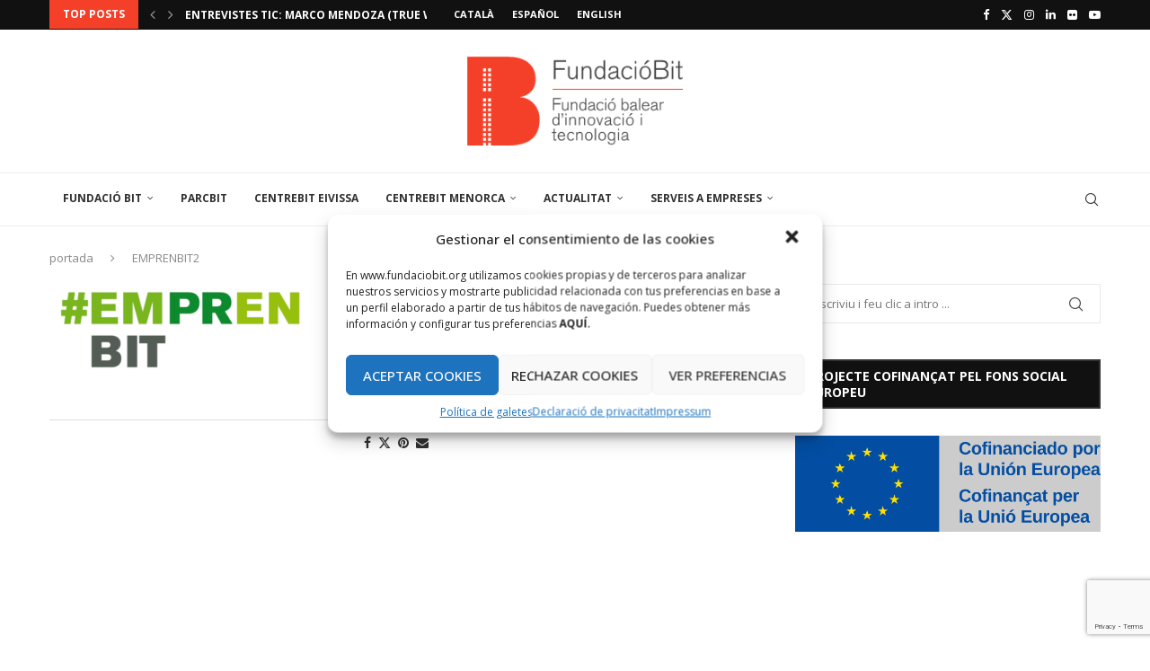

--- FILE ---
content_type: text/html; charset=UTF-8
request_url: https://www.fundaciobit.org/emprenbit2/
body_size: 32334
content:
<!DOCTYPE html>
<html lang="ca">
<head>
    <meta charset="UTF-8">
    <meta http-equiv="X-UA-Compatible" content="IE=edge">
    <meta name="viewport" content="width=device-width, initial-scale=1">
    <link rel="profile" href="http://gmpg.org/xfn/11"/>
	        <link rel="shortcut icon" href="https://www.fundaciobit.org/wp-content/uploads/2020/03/favicon.ico"
              type="image/x-icon"/>
        <link rel="apple-touch-icon" sizes="180x180" href="https://www.fundaciobit.org/wp-content/uploads/2020/03/favicon.ico">
	    <link rel="alternate" type="application/rss+xml" title="FUNDACIÓ BIT RSS Feed"
          href="https://www.fundaciobit.org/feed/"/>
    <link rel="alternate" type="application/atom+xml" title="FUNDACIÓ BIT Atom Feed"
          href="https://www.fundaciobit.org/feed/atom/"/>
    <link rel="pingback" href="https://www.fundaciobit.org/xmlrpc.php"/>
    <!--[if lt IE 9]>
	<script src="https://www.fundaciobit.org/wp-content/themes/soledad/js/html5.js"></script>
	<![endif]-->
	<title>EMPRENBIT2 &#8211; FUNDACIÓ BIT</title>
<link rel='preconnect' href='https://fonts.googleapis.com' />
<link rel='preconnect' href='https://fonts.gstatic.com' />
<meta http-equiv='x-dns-prefetch-control' content='on'>
<link rel='dns-prefetch' href='//fonts.googleapis.com' />
<link rel='dns-prefetch' href='//fonts.gstatic.com' />
<link rel='dns-prefetch' href='//s.gravatar.com' />
<link rel='dns-prefetch' href='//www.google-analytics.com' />
<meta name='robots' content='max-image-preview:large' />
<link rel='dns-prefetch' href='//fonts.googleapis.com' />
<link rel="alternate" type="application/rss+xml" title="FUNDACIÓ BIT &raquo; Canal d&#039;informació" href="https://www.fundaciobit.org/feed/" />
<link rel="alternate" type="application/rss+xml" title="FUNDACIÓ BIT &raquo; Canal dels comentaris" href="https://www.fundaciobit.org/comments/feed/" />
<link rel="alternate" type="text/calendar" title="FUNDACIÓ BIT &raquo; Canal iCal" href="https://www.fundaciobit.org/events/?ical=1" />
<script type="text/javascript">
/* <![CDATA[ */
window._wpemojiSettings = {"baseUrl":"https:\/\/s.w.org\/images\/core\/emoji\/15.0.3\/72x72\/","ext":".png","svgUrl":"https:\/\/s.w.org\/images\/core\/emoji\/15.0.3\/svg\/","svgExt":".svg","source":{"concatemoji":"https:\/\/www.fundaciobit.org\/wp-includes\/js\/wp-emoji-release.min.js?ver=6.5.7"}};
/*! This file is auto-generated */
!function(i,n){var o,s,e;function c(e){try{var t={supportTests:e,timestamp:(new Date).valueOf()};sessionStorage.setItem(o,JSON.stringify(t))}catch(e){}}function p(e,t,n){e.clearRect(0,0,e.canvas.width,e.canvas.height),e.fillText(t,0,0);var t=new Uint32Array(e.getImageData(0,0,e.canvas.width,e.canvas.height).data),r=(e.clearRect(0,0,e.canvas.width,e.canvas.height),e.fillText(n,0,0),new Uint32Array(e.getImageData(0,0,e.canvas.width,e.canvas.height).data));return t.every(function(e,t){return e===r[t]})}function u(e,t,n){switch(t){case"flag":return n(e,"\ud83c\udff3\ufe0f\u200d\u26a7\ufe0f","\ud83c\udff3\ufe0f\u200b\u26a7\ufe0f")?!1:!n(e,"\ud83c\uddfa\ud83c\uddf3","\ud83c\uddfa\u200b\ud83c\uddf3")&&!n(e,"\ud83c\udff4\udb40\udc67\udb40\udc62\udb40\udc65\udb40\udc6e\udb40\udc67\udb40\udc7f","\ud83c\udff4\u200b\udb40\udc67\u200b\udb40\udc62\u200b\udb40\udc65\u200b\udb40\udc6e\u200b\udb40\udc67\u200b\udb40\udc7f");case"emoji":return!n(e,"\ud83d\udc26\u200d\u2b1b","\ud83d\udc26\u200b\u2b1b")}return!1}function f(e,t,n){var r="undefined"!=typeof WorkerGlobalScope&&self instanceof WorkerGlobalScope?new OffscreenCanvas(300,150):i.createElement("canvas"),a=r.getContext("2d",{willReadFrequently:!0}),o=(a.textBaseline="top",a.font="600 32px Arial",{});return e.forEach(function(e){o[e]=t(a,e,n)}),o}function t(e){var t=i.createElement("script");t.src=e,t.defer=!0,i.head.appendChild(t)}"undefined"!=typeof Promise&&(o="wpEmojiSettingsSupports",s=["flag","emoji"],n.supports={everything:!0,everythingExceptFlag:!0},e=new Promise(function(e){i.addEventListener("DOMContentLoaded",e,{once:!0})}),new Promise(function(t){var n=function(){try{var e=JSON.parse(sessionStorage.getItem(o));if("object"==typeof e&&"number"==typeof e.timestamp&&(new Date).valueOf()<e.timestamp+604800&&"object"==typeof e.supportTests)return e.supportTests}catch(e){}return null}();if(!n){if("undefined"!=typeof Worker&&"undefined"!=typeof OffscreenCanvas&&"undefined"!=typeof URL&&URL.createObjectURL&&"undefined"!=typeof Blob)try{var e="postMessage("+f.toString()+"("+[JSON.stringify(s),u.toString(),p.toString()].join(",")+"));",r=new Blob([e],{type:"text/javascript"}),a=new Worker(URL.createObjectURL(r),{name:"wpTestEmojiSupports"});return void(a.onmessage=function(e){c(n=e.data),a.terminate(),t(n)})}catch(e){}c(n=f(s,u,p))}t(n)}).then(function(e){for(var t in e)n.supports[t]=e[t],n.supports.everything=n.supports.everything&&n.supports[t],"flag"!==t&&(n.supports.everythingExceptFlag=n.supports.everythingExceptFlag&&n.supports[t]);n.supports.everythingExceptFlag=n.supports.everythingExceptFlag&&!n.supports.flag,n.DOMReady=!1,n.readyCallback=function(){n.DOMReady=!0}}).then(function(){return e}).then(function(){var e;n.supports.everything||(n.readyCallback(),(e=n.source||{}).concatemoji?t(e.concatemoji):e.wpemoji&&e.twemoji&&(t(e.twemoji),t(e.wpemoji)))}))}((window,document),window._wpemojiSettings);
/* ]]> */
</script>
<style id='wp-emoji-styles-inline-css' type='text/css'>

	img.wp-smiley, img.emoji {
		display: inline !important;
		border: none !important;
		box-shadow: none !important;
		height: 1em !important;
		width: 1em !important;
		margin: 0 0.07em !important;
		vertical-align: -0.1em !important;
		background: none !important;
		padding: 0 !important;
	}
</style>
<link rel='stylesheet' id='wp-block-library-css' href='https://www.fundaciobit.org/wp-includes/css/dist/block-library/style.min.css?ver=6.5.7' type='text/css' media='all' />
<style id='wp-block-library-theme-inline-css' type='text/css'>
.wp-block-audio figcaption{color:#555;font-size:13px;text-align:center}.is-dark-theme .wp-block-audio figcaption{color:#ffffffa6}.wp-block-audio{margin:0 0 1em}.wp-block-code{border:1px solid #ccc;border-radius:4px;font-family:Menlo,Consolas,monaco,monospace;padding:.8em 1em}.wp-block-embed figcaption{color:#555;font-size:13px;text-align:center}.is-dark-theme .wp-block-embed figcaption{color:#ffffffa6}.wp-block-embed{margin:0 0 1em}.blocks-gallery-caption{color:#555;font-size:13px;text-align:center}.is-dark-theme .blocks-gallery-caption{color:#ffffffa6}.wp-block-image figcaption{color:#555;font-size:13px;text-align:center}.is-dark-theme .wp-block-image figcaption{color:#ffffffa6}.wp-block-image{margin:0 0 1em}.wp-block-pullquote{border-bottom:4px solid;border-top:4px solid;color:currentColor;margin-bottom:1.75em}.wp-block-pullquote cite,.wp-block-pullquote footer,.wp-block-pullquote__citation{color:currentColor;font-size:.8125em;font-style:normal;text-transform:uppercase}.wp-block-quote{border-left:.25em solid;margin:0 0 1.75em;padding-left:1em}.wp-block-quote cite,.wp-block-quote footer{color:currentColor;font-size:.8125em;font-style:normal;position:relative}.wp-block-quote.has-text-align-right{border-left:none;border-right:.25em solid;padding-left:0;padding-right:1em}.wp-block-quote.has-text-align-center{border:none;padding-left:0}.wp-block-quote.is-large,.wp-block-quote.is-style-large,.wp-block-quote.is-style-plain{border:none}.wp-block-search .wp-block-search__label{font-weight:700}.wp-block-search__button{border:1px solid #ccc;padding:.375em .625em}:where(.wp-block-group.has-background){padding:1.25em 2.375em}.wp-block-separator.has-css-opacity{opacity:.4}.wp-block-separator{border:none;border-bottom:2px solid;margin-left:auto;margin-right:auto}.wp-block-separator.has-alpha-channel-opacity{opacity:1}.wp-block-separator:not(.is-style-wide):not(.is-style-dots){width:100px}.wp-block-separator.has-background:not(.is-style-dots){border-bottom:none;height:1px}.wp-block-separator.has-background:not(.is-style-wide):not(.is-style-dots){height:2px}.wp-block-table{margin:0 0 1em}.wp-block-table td,.wp-block-table th{word-break:normal}.wp-block-table figcaption{color:#555;font-size:13px;text-align:center}.is-dark-theme .wp-block-table figcaption{color:#ffffffa6}.wp-block-video figcaption{color:#555;font-size:13px;text-align:center}.is-dark-theme .wp-block-video figcaption{color:#ffffffa6}.wp-block-video{margin:0 0 1em}.wp-block-template-part.has-background{margin-bottom:0;margin-top:0;padding:1.25em 2.375em}
</style>
<style id='create-block-soledad-style-inline-css' type='text/css'>
.pchead-e-block {
    --pcborder-cl: #dedede;
    --pcaccent-cl: #6eb48c;
}
.heading1-style-1 > h1,
.heading2-style-1 > h2,
.heading3-style-1 > h3,
.heading4-style-1 > h4,
.heading5-style-1 > h5,
.heading1-style-2 > h1,
.heading2-style-2 > h2,
.heading3-style-2 > h3,
.heading4-style-2 > h4,
.heading5-style-2 > h5 {
    padding-bottom: 8px;
    border-bottom: 1px solid var(--pcborder-cl);
    overflow: hidden;
}
.heading1-style-2 > h1,
.heading2-style-2 > h2,
.heading3-style-2 > h3,
.heading4-style-2 > h4,
.heading5-style-2 > h5 {
    border-bottom-width: 0;
    position: relative;
}
.heading1-style-2 > h1:before,
.heading2-style-2 > h2:before,
.heading3-style-2 > h3:before,
.heading4-style-2 > h4:before,
.heading5-style-2 > h5:before {
    content: '';
    width: 50px;
    height: 2px;
    bottom: 0;
    left: 0;
    z-index: 2;
    background: var(--pcaccent-cl);
    position: absolute;
}
.heading1-style-2 > h1:after,
.heading2-style-2 > h2:after,
.heading3-style-2 > h3:after,
.heading4-style-2 > h4:after,
.heading5-style-2 > h5:after {
    content: '';
    width: 100%;
    height: 2px;
    bottom: 0;
    left: 20px;
    z-index: 1;
    background: var(--pcborder-cl);
    position: absolute;
}
.heading1-style-3 > h1,
.heading2-style-3 > h2,
.heading3-style-3 > h3,
.heading4-style-3 > h4,
.heading5-style-3 > h5,
.heading1-style-4 > h1,
.heading2-style-4 > h2,
.heading3-style-4 > h3,
.heading4-style-4 > h4,
.heading5-style-4 > h5 {
    position: relative;
    padding-left: 20px;
}
.heading1-style-3 > h1:before,
.heading2-style-3 > h2:before,
.heading3-style-3 > h3:before,
.heading4-style-3 > h4:before,
.heading5-style-3 > h5:before,
.heading1-style-4 > h1:before,
.heading2-style-4 > h2:before,
.heading3-style-4 > h3:before,
.heading4-style-4 > h4:before,
.heading5-style-4 > h5:before {
    width: 10px;
    height: 100%;
    content: '';
    position: absolute;
    top: 0;
    left: 0;
    bottom: 0;
    background: var(--pcaccent-cl);
}
.heading1-style-4 > h1,
.heading2-style-4 > h2,
.heading3-style-4 > h3,
.heading4-style-4 > h4,
.heading5-style-4 > h5 {
    padding: 10px 20px;
    background: #f1f1f1;
}
.heading1-style-5 > h1,
.heading2-style-5 > h2,
.heading3-style-5 > h3,
.heading4-style-5 > h4,
.heading5-style-5 > h5 {
    position: relative;
    z-index: 1;
}
.heading1-style-5 > h1:before,
.heading2-style-5 > h2:before,
.heading3-style-5 > h3:before,
.heading4-style-5 > h4:before,
.heading5-style-5 > h5:before {
    content: "";
    position: absolute;
    left: 0;
    bottom: 0;
    width: 200px;
    height: 50%;
    transform: skew(-25deg) translateX(0);
    background: var(--pcaccent-cl);
    z-index: -1;
    opacity: 0.4;
}
.heading1-style-6 > h1,
.heading2-style-6 > h2,
.heading3-style-6 > h3,
.heading4-style-6 > h4,
.heading5-style-6 > h5 {
    text-decoration: underline;
    text-underline-offset: 2px;
    text-decoration-thickness: 4px;
    text-decoration-color: var(--pcaccent-cl);
}
</style>
<style id='classic-theme-styles-inline-css' type='text/css'>
/*! This file is auto-generated */
.wp-block-button__link{color:#fff;background-color:#32373c;border-radius:9999px;box-shadow:none;text-decoration:none;padding:calc(.667em + 2px) calc(1.333em + 2px);font-size:1.125em}.wp-block-file__button{background:#32373c;color:#fff;text-decoration:none}
</style>
<style id='global-styles-inline-css' type='text/css'>
body{--wp--preset--color--black: #000000;--wp--preset--color--cyan-bluish-gray: #abb8c3;--wp--preset--color--white: #ffffff;--wp--preset--color--pale-pink: #f78da7;--wp--preset--color--vivid-red: #cf2e2e;--wp--preset--color--luminous-vivid-orange: #ff6900;--wp--preset--color--luminous-vivid-amber: #fcb900;--wp--preset--color--light-green-cyan: #7bdcb5;--wp--preset--color--vivid-green-cyan: #00d084;--wp--preset--color--pale-cyan-blue: #8ed1fc;--wp--preset--color--vivid-cyan-blue: #0693e3;--wp--preset--color--vivid-purple: #9b51e0;--wp--preset--gradient--vivid-cyan-blue-to-vivid-purple: linear-gradient(135deg,rgba(6,147,227,1) 0%,rgb(155,81,224) 100%);--wp--preset--gradient--light-green-cyan-to-vivid-green-cyan: linear-gradient(135deg,rgb(122,220,180) 0%,rgb(0,208,130) 100%);--wp--preset--gradient--luminous-vivid-amber-to-luminous-vivid-orange: linear-gradient(135deg,rgba(252,185,0,1) 0%,rgba(255,105,0,1) 100%);--wp--preset--gradient--luminous-vivid-orange-to-vivid-red: linear-gradient(135deg,rgba(255,105,0,1) 0%,rgb(207,46,46) 100%);--wp--preset--gradient--very-light-gray-to-cyan-bluish-gray: linear-gradient(135deg,rgb(238,238,238) 0%,rgb(169,184,195) 100%);--wp--preset--gradient--cool-to-warm-spectrum: linear-gradient(135deg,rgb(74,234,220) 0%,rgb(151,120,209) 20%,rgb(207,42,186) 40%,rgb(238,44,130) 60%,rgb(251,105,98) 80%,rgb(254,248,76) 100%);--wp--preset--gradient--blush-light-purple: linear-gradient(135deg,rgb(255,206,236) 0%,rgb(152,150,240) 100%);--wp--preset--gradient--blush-bordeaux: linear-gradient(135deg,rgb(254,205,165) 0%,rgb(254,45,45) 50%,rgb(107,0,62) 100%);--wp--preset--gradient--luminous-dusk: linear-gradient(135deg,rgb(255,203,112) 0%,rgb(199,81,192) 50%,rgb(65,88,208) 100%);--wp--preset--gradient--pale-ocean: linear-gradient(135deg,rgb(255,245,203) 0%,rgb(182,227,212) 50%,rgb(51,167,181) 100%);--wp--preset--gradient--electric-grass: linear-gradient(135deg,rgb(202,248,128) 0%,rgb(113,206,126) 100%);--wp--preset--gradient--midnight: linear-gradient(135deg,rgb(2,3,129) 0%,rgb(40,116,252) 100%);--wp--preset--font-size--small: 12px;--wp--preset--font-size--medium: 20px;--wp--preset--font-size--large: 32px;--wp--preset--font-size--x-large: 42px;--wp--preset--font-size--normal: 14px;--wp--preset--font-size--huge: 42px;--wp--preset--spacing--20: 0.44rem;--wp--preset--spacing--30: 0.67rem;--wp--preset--spacing--40: 1rem;--wp--preset--spacing--50: 1.5rem;--wp--preset--spacing--60: 2.25rem;--wp--preset--spacing--70: 3.38rem;--wp--preset--spacing--80: 5.06rem;--wp--preset--shadow--natural: 6px 6px 9px rgba(0, 0, 0, 0.2);--wp--preset--shadow--deep: 12px 12px 50px rgba(0, 0, 0, 0.4);--wp--preset--shadow--sharp: 6px 6px 0px rgba(0, 0, 0, 0.2);--wp--preset--shadow--outlined: 6px 6px 0px -3px rgba(255, 255, 255, 1), 6px 6px rgba(0, 0, 0, 1);--wp--preset--shadow--crisp: 6px 6px 0px rgba(0, 0, 0, 1);}:where(.is-layout-flex){gap: 0.5em;}:where(.is-layout-grid){gap: 0.5em;}body .is-layout-flex{display: flex;}body .is-layout-flex{flex-wrap: wrap;align-items: center;}body .is-layout-flex > *{margin: 0;}body .is-layout-grid{display: grid;}body .is-layout-grid > *{margin: 0;}:where(.wp-block-columns.is-layout-flex){gap: 2em;}:where(.wp-block-columns.is-layout-grid){gap: 2em;}:where(.wp-block-post-template.is-layout-flex){gap: 1.25em;}:where(.wp-block-post-template.is-layout-grid){gap: 1.25em;}.has-black-color{color: var(--wp--preset--color--black) !important;}.has-cyan-bluish-gray-color{color: var(--wp--preset--color--cyan-bluish-gray) !important;}.has-white-color{color: var(--wp--preset--color--white) !important;}.has-pale-pink-color{color: var(--wp--preset--color--pale-pink) !important;}.has-vivid-red-color{color: var(--wp--preset--color--vivid-red) !important;}.has-luminous-vivid-orange-color{color: var(--wp--preset--color--luminous-vivid-orange) !important;}.has-luminous-vivid-amber-color{color: var(--wp--preset--color--luminous-vivid-amber) !important;}.has-light-green-cyan-color{color: var(--wp--preset--color--light-green-cyan) !important;}.has-vivid-green-cyan-color{color: var(--wp--preset--color--vivid-green-cyan) !important;}.has-pale-cyan-blue-color{color: var(--wp--preset--color--pale-cyan-blue) !important;}.has-vivid-cyan-blue-color{color: var(--wp--preset--color--vivid-cyan-blue) !important;}.has-vivid-purple-color{color: var(--wp--preset--color--vivid-purple) !important;}.has-black-background-color{background-color: var(--wp--preset--color--black) !important;}.has-cyan-bluish-gray-background-color{background-color: var(--wp--preset--color--cyan-bluish-gray) !important;}.has-white-background-color{background-color: var(--wp--preset--color--white) !important;}.has-pale-pink-background-color{background-color: var(--wp--preset--color--pale-pink) !important;}.has-vivid-red-background-color{background-color: var(--wp--preset--color--vivid-red) !important;}.has-luminous-vivid-orange-background-color{background-color: var(--wp--preset--color--luminous-vivid-orange) !important;}.has-luminous-vivid-amber-background-color{background-color: var(--wp--preset--color--luminous-vivid-amber) !important;}.has-light-green-cyan-background-color{background-color: var(--wp--preset--color--light-green-cyan) !important;}.has-vivid-green-cyan-background-color{background-color: var(--wp--preset--color--vivid-green-cyan) !important;}.has-pale-cyan-blue-background-color{background-color: var(--wp--preset--color--pale-cyan-blue) !important;}.has-vivid-cyan-blue-background-color{background-color: var(--wp--preset--color--vivid-cyan-blue) !important;}.has-vivid-purple-background-color{background-color: var(--wp--preset--color--vivid-purple) !important;}.has-black-border-color{border-color: var(--wp--preset--color--black) !important;}.has-cyan-bluish-gray-border-color{border-color: var(--wp--preset--color--cyan-bluish-gray) !important;}.has-white-border-color{border-color: var(--wp--preset--color--white) !important;}.has-pale-pink-border-color{border-color: var(--wp--preset--color--pale-pink) !important;}.has-vivid-red-border-color{border-color: var(--wp--preset--color--vivid-red) !important;}.has-luminous-vivid-orange-border-color{border-color: var(--wp--preset--color--luminous-vivid-orange) !important;}.has-luminous-vivid-amber-border-color{border-color: var(--wp--preset--color--luminous-vivid-amber) !important;}.has-light-green-cyan-border-color{border-color: var(--wp--preset--color--light-green-cyan) !important;}.has-vivid-green-cyan-border-color{border-color: var(--wp--preset--color--vivid-green-cyan) !important;}.has-pale-cyan-blue-border-color{border-color: var(--wp--preset--color--pale-cyan-blue) !important;}.has-vivid-cyan-blue-border-color{border-color: var(--wp--preset--color--vivid-cyan-blue) !important;}.has-vivid-purple-border-color{border-color: var(--wp--preset--color--vivid-purple) !important;}.has-vivid-cyan-blue-to-vivid-purple-gradient-background{background: var(--wp--preset--gradient--vivid-cyan-blue-to-vivid-purple) !important;}.has-light-green-cyan-to-vivid-green-cyan-gradient-background{background: var(--wp--preset--gradient--light-green-cyan-to-vivid-green-cyan) !important;}.has-luminous-vivid-amber-to-luminous-vivid-orange-gradient-background{background: var(--wp--preset--gradient--luminous-vivid-amber-to-luminous-vivid-orange) !important;}.has-luminous-vivid-orange-to-vivid-red-gradient-background{background: var(--wp--preset--gradient--luminous-vivid-orange-to-vivid-red) !important;}.has-very-light-gray-to-cyan-bluish-gray-gradient-background{background: var(--wp--preset--gradient--very-light-gray-to-cyan-bluish-gray) !important;}.has-cool-to-warm-spectrum-gradient-background{background: var(--wp--preset--gradient--cool-to-warm-spectrum) !important;}.has-blush-light-purple-gradient-background{background: var(--wp--preset--gradient--blush-light-purple) !important;}.has-blush-bordeaux-gradient-background{background: var(--wp--preset--gradient--blush-bordeaux) !important;}.has-luminous-dusk-gradient-background{background: var(--wp--preset--gradient--luminous-dusk) !important;}.has-pale-ocean-gradient-background{background: var(--wp--preset--gradient--pale-ocean) !important;}.has-electric-grass-gradient-background{background: var(--wp--preset--gradient--electric-grass) !important;}.has-midnight-gradient-background{background: var(--wp--preset--gradient--midnight) !important;}.has-small-font-size{font-size: var(--wp--preset--font-size--small) !important;}.has-medium-font-size{font-size: var(--wp--preset--font-size--medium) !important;}.has-large-font-size{font-size: var(--wp--preset--font-size--large) !important;}.has-x-large-font-size{font-size: var(--wp--preset--font-size--x-large) !important;}
.wp-block-navigation a:where(:not(.wp-element-button)){color: inherit;}
:where(.wp-block-post-template.is-layout-flex){gap: 1.25em;}:where(.wp-block-post-template.is-layout-grid){gap: 1.25em;}
:where(.wp-block-columns.is-layout-flex){gap: 2em;}:where(.wp-block-columns.is-layout-grid){gap: 2em;}
.wp-block-pullquote{font-size: 1.5em;line-height: 1.6;}
</style>
<link rel='stylesheet' id='contact-form-7-css' href='https://www.fundaciobit.org/wp-content/plugins/contact-form-7/includes/css/styles.css?ver=5.9.8' type='text/css' media='all' />
<link rel='stylesheet' id='dashicons-css' href='https://www.fundaciobit.org/wp-includes/css/dashicons.min.css?ver=6.5.7' type='text/css' media='all' />
<link rel='stylesheet' id='mybooking_wp_css_phone-css' href='https://www.fundaciobit.org/wp-content/plugins/mybooking-reservation-engine/assets/styles/intlTelInput.min.css?ver=6.5.7' type='text/css' media='all' />
<link rel='stylesheet' id='mybooking_wp_css_components_select2-css' href='https://www.fundaciobit.org/wp-content/plugins/mybooking-reservation-engine/assets/styles/select2-4.0.1.css?ver=6.5.7' type='text/css' media='all' />
<link rel='stylesheet' id='mybooking_wp_css_slick-css' href='https://www.fundaciobit.org/wp-content/plugins/mybooking-reservation-engine/assets/styles/slick.css?ver=6.5.7' type='text/css' media='all' />
<link rel='stylesheet' id='mybooking_wp_css_slick-theme-css' href='https://www.fundaciobit.org/wp-content/plugins/mybooking-reservation-engine/assets/styles/slick-theme.css?ver=6.5.7' type='text/css' media='all' />
<link rel='stylesheet' id='mybooking_wp_css_components_jqueryui-css' href='https://www.fundaciobit.org/wp-content/plugins/mybooking-reservation-engine/assets/styles/jquery-ui-1.10.0.custom.css?ver=6.5.7' type='text/css' media='all' />
<link rel='stylesheet' id='mybooking_wp_css_components_jquery_date_range-css' href='https://www.fundaciobit.org/wp-content/plugins/mybooking-reservation-engine/assets/styles/daterangepicker-0.20.0.min.css?ver=6.5.7' type='text/css' media='all' />
<link rel='stylesheet' id='mybooking_wp_css_components_mybooking-engine-css' href='https://www.fundaciobit.org/wp-content/plugins/mybooking-reservation-engine/assets/styles/mybooking-engine.css?ver=2.3.7' type='text/css' media='all' />
<link rel='stylesheet' id='mybooking_wp_css_components_mybooking-engine-helpers-css' href='https://www.fundaciobit.org/wp-content/plugins/mybooking-reservation-engine/assets/styles/mybooking-engine-helpers.css?ver=2.3.7' type='text/css' media='all' />
<link rel='stylesheet' id='mybooking_wp_css_components_mybooking-engine-selector-css' href='https://www.fundaciobit.org/wp-content/plugins/mybooking-reservation-engine/assets/styles/mybooking-engine-selector.css?ver=2.3.7' type='text/css' media='all' />
<link rel='stylesheet' id='mybooking_wp_css_components_mybooking-engine-selector-wizard-css' href='https://www.fundaciobit.org/wp-content/plugins/mybooking-reservation-engine/assets/styles/mybooking-engine-selector-wizard.css?ver=2.3.7' type='text/css' media='all' />
<link rel='stylesheet' id='mybooking_wp_css_components_mybooking-engine-selector-trasfer-css' href='https://www.fundaciobit.org/wp-content/plugins/mybooking-reservation-engine/assets/styles/mybooking-engine-selector-transfer.css?ver=2.3.7' type='text/css' media='all' />
<link rel='stylesheet' id='mybooking_wp_css_components_mybooking-engine-components-css' href='https://www.fundaciobit.org/wp-content/plugins/mybooking-reservation-engine/assets/styles/mybooking-engine-components.css?ver=2.3.7' type='text/css' media='all' />
<link rel='stylesheet' id='mybooking_wp_css_components_mybooking-engine-choose-product-filter-css' href='https://www.fundaciobit.org/wp-content/plugins/mybooking-reservation-engine/assets/styles/mybooking-engine-choose-product-filter.css?ver=2.3.7' type='text/css' media='all' />
<link rel='stylesheet' id='mybooking_wp_css_components_mybooking-engine-product-css' href='https://www.fundaciobit.org/wp-content/plugins/mybooking-reservation-engine/assets/styles/mybooking-engine-product.css?ver=2.3.7' type='text/css' media='all' />
<link rel='stylesheet' id='mybooking_wp_css_components_mybooking-engine-product-list-css' href='https://www.fundaciobit.org/wp-content/plugins/mybooking-reservation-engine/assets/styles/mybooking-engine-product-list.css?ver=2.3.7' type='text/css' media='all' />
<link rel='stylesheet' id='mybooking_wp_css_components_mybooking-engine-product-reduce-list-css' href='https://www.fundaciobit.org/wp-content/plugins/mybooking-reservation-engine/assets/styles/mybooking-engine-product-reduce-list.css?ver=2.3.7' type='text/css' media='all' />
<link rel='stylesheet' id='mybooking_wp_css_components_mybooking-engine-product-multiple-rate-list-css' href='https://www.fundaciobit.org/wp-content/plugins/mybooking-reservation-engine/assets/styles/mybooking-engine-product-multiple-rate-list.css?ver=2.3.7' type='text/css' media='all' />
<link rel='stylesheet' id='mybooking_wp_css_components_jquerymodal-css' href='https://www.fundaciobit.org/wp-content/plugins/mybooking-reservation-engine/assets/styles/mybooking-engine-modals.css?ver=2.3.7' type='text/css' media='all' />
<style id='mybooking_wp_engine_customizer-inline-css' type='text/css'>
:root {--mb-product-image-fit: contain;--mb-product-image-padding: 20px;--mb-product-list-key-show: none;--mb-product-image-width-img: 100%;--mb-product-body-height: 120px;--mb-product-list-body-height: 140px;}
</style>
<link rel='stylesheet' id='cmplz-general-css' href='https://www.fundaciobit.org/wp-content/plugins/complianz-gdpr/assets/css/cookieblocker.min.css?ver=1718140243' type='text/css' media='all' />
<link rel='stylesheet' id='penci-fonts-css' href='https://fonts.googleapis.com/css?family=Open+Sans%3A300%2C300italic%2C400%2C400italic%2C500%2C500italic%2C600%2C600italic%2C700%2C700italic%2C800%2C800italic%26subset%3Dlatin%2Ccyrillic%2Ccyrillic-ext%2Cgreek%2Cgreek-ext%2Clatin-ext&#038;display=swap&#038;ver=8.5.1' type='text/css' media='all' />
<link rel='stylesheet' id='penci-main-style-css' href='https://www.fundaciobit.org/wp-content/themes/soledad/main.css?ver=8.5.1' type='text/css' media='all' />
<link rel='stylesheet' id='penci-swiper-bundle-css' href='https://www.fundaciobit.org/wp-content/themes/soledad/css/swiper-bundle.min.css?ver=8.5.1' type='text/css' media='all' />
<link rel='stylesheet' id='penci-font-awesomeold-css' href='https://www.fundaciobit.org/wp-content/themes/soledad/css/font-awesome.4.7.0.swap.min.css?ver=4.7.0' type='text/css' media='all' />
<link rel='stylesheet' id='penci_icon-css' href='https://www.fundaciobit.org/wp-content/themes/soledad/css/penci-icon.css?ver=8.5.1' type='text/css' media='all' />
<link rel='stylesheet' id='penci_style-css' href='https://www.fundaciobit.org/wp-content/themes/soledad-child/style.css?ver=8.5.1' type='text/css' media='all' />
<link rel='stylesheet' id='penci_social_counter-css' href='https://www.fundaciobit.org/wp-content/themes/soledad/css/social-counter.css?ver=8.5.1' type='text/css' media='all' />
<link rel='stylesheet' id='instag-slider-css' href='https://www.fundaciobit.org/wp-content/plugins/instagram-slider-widget/assets/css/instag-slider.css?ver=1.4.0' type='text/css' media='all' />
<link rel='stylesheet' id='penci-soledad-parent-style-css' href='https://www.fundaciobit.org/wp-content/themes/soledad/style.css?ver=6.5.7' type='text/css' media='all' />
<script type="text/javascript" src="https://www.fundaciobit.org/wp-includes/js/dist/vendor/moment.min.js?ver=2.29.4" id="moment-js"></script>
<script type="text/javascript" id="moment-js-after">
/* <![CDATA[ */
moment.updateLocale( 'ca', {"months":["gener","febrer","mar\u00e7","abril","maig","juny","juliol","agost","setembre","octubre","novembre","desembre"],"monthsShort":["gen.","febr.","mar\u00e7","abr.","maig","juny","jul.","ag.","set.","oct.","nov.","des."],"weekdays":["Diumenge","Dilluns","Dimarts","Dimecres","Dijous","Divendres","Dissabte"],"weekdaysShort":["Dg","Dl","Dt","Dc","Dj","Dv","Ds"],"week":{"dow":1},"longDateFormat":{"LT":"g:i a","LTS":null,"L":null,"LL":"F j, Y","LLL":"j \\d\\e F \\d\\e Y G:i","LLLL":null}} );
/* ]]> */
</script>
<script type="text/javascript" src="https://www.fundaciobit.org/wp-includes/js/jquery/jquery.min.js?ver=3.7.1" id="jquery-core-js"></script>
<script type="text/javascript" src="https://www.fundaciobit.org/wp-includes/js/jquery/jquery-migrate.min.js?ver=3.4.1" id="jquery-migrate-js"></script>
<script type="text/javascript" src="https://www.fundaciobit.org/wp-content/plugins/instagram-slider-widget/assets/js/jquery.flexslider-min.js?ver=2.2" id="jquery-pllexi-slider-js"></script>
<script></script><link rel="https://api.w.org/" href="https://www.fundaciobit.org/wp-json/" /><link rel="alternate" type="application/json" href="https://www.fundaciobit.org/wp-json/wp/v2/media/115349" /><link rel="EditURI" type="application/rsd+xml" title="RSD" href="https://www.fundaciobit.org/xmlrpc.php?rsd" />
<meta name="generator" content="WordPress 6.5.7" />
<link rel='shortlink' href='https://www.fundaciobit.org/?p=115349' />
<link rel="alternate" type="application/json+oembed" href="https://www.fundaciobit.org/wp-json/oembed/1.0/embed?url=https%3A%2F%2Fwww.fundaciobit.org%2Femprenbit2%2F" />
<link rel="alternate" type="text/xml+oembed" href="https://www.fundaciobit.org/wp-json/oembed/1.0/embed?url=https%3A%2F%2Fwww.fundaciobit.org%2Femprenbit2%2F&#038;format=xml" />

		<!-- GA Google Analytics @ https://m0n.co/ga -->
		<script async src="https://www.googletagmanager.com/gtag/js?id=UA-162538035-1"></script>
		<script>
			window.dataLayer = window.dataLayer || [];
			function gtag(){dataLayer.push(arguments);}
			gtag('js', new Date());
			gtag('config', 'UA-162538035-1');
		</script>

	<meta name="tec-api-version" content="v1"><meta name="tec-api-origin" content="https://www.fundaciobit.org"><link rel="alternate" href="https://www.fundaciobit.org/wp-json/tribe/events/v1/" />			<style>.cmplz-hidden {
					display: none !important;
				}</style><script>var portfolioDataJs = portfolioDataJs || [];</script><style id="penci-custom-style" type="text/css">body{ --pcbg-cl: #fff; --pctext-cl: #313131; --pcborder-cl: #dedede; --pcheading-cl: #313131; --pcmeta-cl: #888888; --pcaccent-cl: #6eb48c; --pcbody-font: 'PT Serif', serif; --pchead-font: 'Raleway', sans-serif; --pchead-wei: bold; --pcava_bdr:10px;--pcajs_fvw:470px;--pcajs_fvmw:220px; } .single.penci-body-single-style-5 #header, .single.penci-body-single-style-6 #header, .single.penci-body-single-style-10 #header, .single.penci-body-single-style-5 .pc-wrapbuilder-header, .single.penci-body-single-style-6 .pc-wrapbuilder-header, .single.penci-body-single-style-10 .pc-wrapbuilder-header { --pchd-mg: 40px; } .fluid-width-video-wrapper > div { position: absolute; left: 0; right: 0; top: 0; width: 100%; height: 100%; } .yt-video-place { position: relative; text-align: center; } .yt-video-place.embed-responsive .start-video { display: block; top: 0; left: 0; bottom: 0; right: 0; position: absolute; transform: none; } .yt-video-place.embed-responsive .start-video img { margin: 0; padding: 0; top: 50%; display: inline-block; position: absolute; left: 50%; transform: translate(-50%, -50%); width: 68px; height: auto; } .mfp-bg { top: 0; left: 0; width: 100%; height: 100%; z-index: 9999999; overflow: hidden; position: fixed; background: #0b0b0b; opacity: .8; filter: alpha(opacity=80) } .mfp-wrap { top: 0; left: 0; width: 100%; height: 100%; z-index: 9999999; position: fixed; outline: none !important; -webkit-backface-visibility: hidden } body { --pchead-font: 'Open Sans', sans-serif; } body { --pcbody-font: 'Open Sans', sans-serif; } p{ line-height: 1.8; } #navigation .menu > li > a, #navigation ul.menu ul.sub-menu li > a, .navigation ul.menu ul.sub-menu li > a, .penci-menu-hbg .menu li a, #sidebar-nav .menu li a { font-family: 'Open Sans', sans-serif; font-weight: normal; } .penci-hide-tagupdated{ display: none !important; } .header-slogan .header-slogan-text { font-style:normal; } body { --pchead-wei: 700; } .featured-area .penci-image-holder, .featured-area .penci-slider4-overlay, .featured-area .penci-slide-overlay .overlay-link, .featured-style-29 .featured-slider-overlay, .penci-slider38-overlay{ border-radius: ; -webkit-border-radius: ; } .penci-featured-content-right:before{ border-top-right-radius: ; border-bottom-right-radius: ; } .penci-flat-overlay .penci-slide-overlay .penci-mag-featured-content:before{ border-bottom-left-radius: ; border-bottom-right-radius: ; } .container-single .post-image{ border-radius: ; -webkit-border-radius: ; } .penci-mega-thumbnail .penci-image-holder{ border-radius: ; -webkit-border-radius: ; } #navigation .menu > li > a, #navigation ul.menu ul.sub-menu li > a, .navigation ul.menu ul.sub-menu li > a, .penci-menu-hbg .menu li a, #sidebar-nav .menu li a, #navigation .penci-megamenu .penci-mega-child-categories a, .navigation .penci-megamenu .penci-mega-child-categories a{ font-weight: 700; } body.penci-body-boxed { background-image: url(http://soledad.pencidesign.com/soledad-magazine/wp-content/uploads/sites/7/2017/06/notebook.png); } body.penci-body-boxed { background-repeat:repeat; } body.penci-body-boxed { background-attachment:scroll; } body.penci-body-boxed { background-size:auto; } #header .inner-header .container { padding:30px 0; } #logo a { max-width:240px; width: 100%; } @media only screen and (max-width: 960px) and (min-width: 768px){ #logo img{ max-width: 100%; } } body{ --pcaccent-cl: #f54029; } .penci-menuhbg-toggle:hover .lines-button:after, .penci-menuhbg-toggle:hover .penci-lines:before, .penci-menuhbg-toggle:hover .penci-lines:after,.tags-share-box.tags-share-box-s2 .post-share-plike,.penci-video_playlist .penci-playlist-title,.pencisc-column-2.penci-video_playlist .penci-video-nav .playlist-panel-item, .pencisc-column-1.penci-video_playlist .penci-video-nav .playlist-panel-item,.penci-video_playlist .penci-custom-scroll::-webkit-scrollbar-thumb, .pencisc-button, .post-entry .pencisc-button, .penci-dropcap-box, .penci-dropcap-circle, .penci-login-register input[type="submit"]:hover, .penci-ld .penci-ldin:before, .penci-ldspinner > div{ background: #f54029; } a, .post-entry .penci-portfolio-filter ul li a:hover, .penci-portfolio-filter ul li a:hover, .penci-portfolio-filter ul li.active a, .post-entry .penci-portfolio-filter ul li.active a, .penci-countdown .countdown-amount, .archive-box h1, .post-entry a, .container.penci-breadcrumb span a:hover,.container.penci-breadcrumb a:hover, .post-entry blockquote:before, .post-entry blockquote cite, .post-entry blockquote .author, .wpb_text_column blockquote:before, .wpb_text_column blockquote cite, .wpb_text_column blockquote .author, .penci-pagination a:hover, ul.penci-topbar-menu > li a:hover, div.penci-topbar-menu > ul > li a:hover, .penci-recipe-heading a.penci-recipe-print,.penci-review-metas .penci-review-btnbuy, .main-nav-social a:hover, .widget-social .remove-circle a:hover i, .penci-recipe-index .cat > a.penci-cat-name, #bbpress-forums li.bbp-body ul.forum li.bbp-forum-info a:hover, #bbpress-forums li.bbp-body ul.topic li.bbp-topic-title a:hover, #bbpress-forums li.bbp-body ul.forum li.bbp-forum-info .bbp-forum-content a, #bbpress-forums li.bbp-body ul.topic p.bbp-topic-meta a, #bbpress-forums .bbp-breadcrumb a:hover, #bbpress-forums .bbp-forum-freshness a:hover, #bbpress-forums .bbp-topic-freshness a:hover, #buddypress ul.item-list li div.item-title a, #buddypress ul.item-list li h4 a, #buddypress .activity-header a:first-child, #buddypress .comment-meta a:first-child, #buddypress .acomment-meta a:first-child, div.bbp-template-notice a:hover, .penci-menu-hbg .menu li a .indicator:hover, .penci-menu-hbg .menu li a:hover, #sidebar-nav .menu li a:hover, .penci-rlt-popup .rltpopup-meta .rltpopup-title:hover, .penci-video_playlist .penci-video-playlist-item .penci-video-title:hover, .penci_list_shortcode li:before, .penci-dropcap-box-outline, .penci-dropcap-circle-outline, .penci-dropcap-regular, .penci-dropcap-bold{ color: #f54029; } .penci-home-popular-post ul.slick-dots li button:hover, .penci-home-popular-post ul.slick-dots li.slick-active button, .post-entry blockquote .author span:after, .error-image:after, .error-404 .go-back-home a:after, .penci-header-signup-form, .woocommerce span.onsale, .woocommerce #respond input#submit:hover, .woocommerce a.button:hover, .woocommerce button.button:hover, .woocommerce input.button:hover, .woocommerce nav.woocommerce-pagination ul li span.current, .woocommerce div.product .entry-summary div[itemprop="description"]:before, .woocommerce div.product .entry-summary div[itemprop="description"] blockquote .author span:after, .woocommerce div.product .woocommerce-tabs #tab-description blockquote .author span:after, .woocommerce #respond input#submit.alt:hover, .woocommerce a.button.alt:hover, .woocommerce button.button.alt:hover, .woocommerce input.button.alt:hover, .pcheader-icon.shoping-cart-icon > a > span, #penci-demobar .buy-button, #penci-demobar .buy-button:hover, .penci-recipe-heading a.penci-recipe-print:hover,.penci-review-metas .penci-review-btnbuy:hover, .penci-review-process span, .penci-review-score-total, #navigation.menu-style-2 ul.menu ul.sub-menu:before, #navigation.menu-style-2 .menu ul ul.sub-menu:before, .penci-go-to-top-floating, .post-entry.blockquote-style-2 blockquote:before, #bbpress-forums #bbp-search-form .button, #bbpress-forums #bbp-search-form .button:hover, .wrapper-boxed .bbp-pagination-links span.current, #bbpress-forums #bbp_reply_submit:hover, #bbpress-forums #bbp_topic_submit:hover,#main .bbp-login-form .bbp-submit-wrapper button[type="submit"]:hover, #buddypress .dir-search input[type=submit], #buddypress .groups-members-search input[type=submit], #buddypress button:hover, #buddypress a.button:hover, #buddypress a.button:focus, #buddypress input[type=button]:hover, #buddypress input[type=reset]:hover, #buddypress ul.button-nav li a:hover, #buddypress ul.button-nav li.current a, #buddypress div.generic-button a:hover, #buddypress .comment-reply-link:hover, #buddypress input[type=submit]:hover, #buddypress div.pagination .pagination-links .current, #buddypress div.item-list-tabs ul li.selected a, #buddypress div.item-list-tabs ul li.current a, #buddypress div.item-list-tabs ul li a:hover, #buddypress table.notifications thead tr, #buddypress table.notifications-settings thead tr, #buddypress table.profile-settings thead tr, #buddypress table.profile-fields thead tr, #buddypress table.wp-profile-fields thead tr, #buddypress table.messages-notices thead tr, #buddypress table.forum thead tr, #buddypress input[type=submit] { background-color: #f54029; } .penci-pagination ul.page-numbers li span.current, #comments_pagination span { color: #fff; background: #f54029; border-color: #f54029; } .footer-instagram h4.footer-instagram-title > span:before, .woocommerce nav.woocommerce-pagination ul li span.current, .penci-pagination.penci-ajax-more a.penci-ajax-more-button:hover, .penci-recipe-heading a.penci-recipe-print:hover,.penci-review-metas .penci-review-btnbuy:hover, .home-featured-cat-content.style-14 .magcat-padding:before, .wrapper-boxed .bbp-pagination-links span.current, #buddypress .dir-search input[type=submit], #buddypress .groups-members-search input[type=submit], #buddypress button:hover, #buddypress a.button:hover, #buddypress a.button:focus, #buddypress input[type=button]:hover, #buddypress input[type=reset]:hover, #buddypress ul.button-nav li a:hover, #buddypress ul.button-nav li.current a, #buddypress div.generic-button a:hover, #buddypress .comment-reply-link:hover, #buddypress input[type=submit]:hover, #buddypress div.pagination .pagination-links .current, #buddypress input[type=submit], form.pc-searchform.penci-hbg-search-form input.search-input:hover, form.pc-searchform.penci-hbg-search-form input.search-input:focus, .penci-dropcap-box-outline, .penci-dropcap-circle-outline { border-color: #f54029; } .woocommerce .woocommerce-error, .woocommerce .woocommerce-info, .woocommerce .woocommerce-message { border-top-color: #f54029; } .penci-slider ol.penci-control-nav li a.penci-active, .penci-slider ol.penci-control-nav li a:hover, .penci-related-carousel .penci-owl-dot.active span, .penci-owl-carousel-slider .penci-owl-dot.active span{ border-color: #f54029; background-color: #f54029; } .woocommerce .woocommerce-message:before, .woocommerce form.checkout table.shop_table .order-total .amount, .woocommerce ul.products li.product .price ins, .woocommerce ul.products li.product .price, .woocommerce div.product p.price ins, .woocommerce div.product span.price ins, .woocommerce div.product p.price, .woocommerce div.product .entry-summary div[itemprop="description"] blockquote:before, .woocommerce div.product .woocommerce-tabs #tab-description blockquote:before, .woocommerce div.product .entry-summary div[itemprop="description"] blockquote cite, .woocommerce div.product .entry-summary div[itemprop="description"] blockquote .author, .woocommerce div.product .woocommerce-tabs #tab-description blockquote cite, .woocommerce div.product .woocommerce-tabs #tab-description blockquote .author, .woocommerce div.product .product_meta > span a:hover, .woocommerce div.product .woocommerce-tabs ul.tabs li.active, .woocommerce ul.cart_list li .amount, .woocommerce ul.product_list_widget li .amount, .woocommerce table.shop_table td.product-name a:hover, .woocommerce table.shop_table td.product-price span, .woocommerce table.shop_table td.product-subtotal span, .woocommerce-cart .cart-collaterals .cart_totals table td .amount, .woocommerce .woocommerce-info:before, .woocommerce div.product span.price, .penci-container-inside.penci-breadcrumb span a:hover,.penci-container-inside.penci-breadcrumb a:hover { color: #f54029; } .standard-content .penci-more-link.penci-more-link-button a.more-link, .penci-readmore-btn.penci-btn-make-button a, .penci-featured-cat-seemore.penci-btn-make-button a{ background-color: #f54029; color: #fff; } .penci-vernav-toggle:before{ border-top-color: #f54029; color: #fff; } .penci-top-bar, .penci-topbar-trending .penci-owl-carousel .owl-item, ul.penci-topbar-menu ul.sub-menu, div.penci-topbar-menu > ul ul.sub-menu, .pctopbar-login-btn .pclogin-sub{ background-color: #111111; } .headline-title.nticker-style-3:after{ border-color: #111111; } .headline-title { background-color: #f54029; } .headline-title.nticker-style-2:after, .headline-title.nticker-style-4:after{ border-color: #f54029; } a.penci-topbar-post-title { color: #ffffff; } a.penci-topbar-post-title:hover { color: #f54029; } ul.penci-topbar-menu > li a:hover, div.penci-topbar-menu > ul > li a:hover { color: #f54029; } .penci-topbar-social a:hover { color: #f54029; } #penci-login-popup:before{ opacity: ; } #header .inner-header { background-color: #ffffff; background-image: none; } .navigation .menu > li > a:hover, .navigation .menu li.current-menu-item > a, .navigation .menu > li.current_page_item > a, .navigation .menu > li:hover > a, .navigation .menu > li.current-menu-ancestor > a, .navigation .menu > li.current-menu-item > a, .navigation .menu .sub-menu li a:hover, .navigation .menu .sub-menu li.current-menu-item > a, .navigation .sub-menu li:hover > a, #navigation .menu > li > a:hover, #navigation .menu li.current-menu-item > a, #navigation .menu > li.current_page_item > a, #navigation .menu > li:hover > a, #navigation .menu > li.current-menu-ancestor > a, #navigation .menu > li.current-menu-item > a, #navigation .menu .sub-menu li a:hover, #navigation .menu .sub-menu li.current-menu-item > a, #navigation .sub-menu li:hover > a { color: #ffffff; } .navigation ul.menu > li > a:before, .navigation .menu > ul > li > a:before, #navigation ul.menu > li > a:before, #navigation .menu > ul > li > a:before { background: #ffffff; } .navigation.menu-item-padding .menu > li > a:hover, .navigation.menu-item-padding .menu > li:hover > a, .navigation.menu-item-padding .menu > li.current-menu-item > a, .navigation.menu-item-padding .menu > li.current_page_item > a, .navigation.menu-item-padding .menu > li.current-menu-ancestor > a, .navigation.menu-item-padding .menu > li.current-menu-item > a, #navigation.menu-item-padding .menu > li > a:hover, #navigation.menu-item-padding .menu > li:hover > a, #navigation.menu-item-padding .menu > li.current-menu-item > a, #navigation.menu-item-padding .menu > li.current_page_item > a, #navigation.menu-item-padding .menu > li.current-menu-ancestor > a, #navigation.menu-item-padding .menu > li.current-menu-item > a { background-color: #494c49; } .navigation .penci-megamenu .penci-mega-child-categories, .navigation.menu-style-2 .penci-megamenu .penci-mega-child-categories a.cat-active, #navigation .penci-megamenu .penci-mega-child-categories, #navigation.menu-style-2 .penci-megamenu .penci-mega-child-categories a.cat-active { background-color: #ffffff; } .navigation .menu ul.sub-menu li .pcmis-2 .penci-mega-post a:hover, .navigation .penci-megamenu .penci-mega-child-categories a.cat-active, .navigation .menu .penci-megamenu .penci-mega-child-categories a:hover, .navigation .menu .penci-megamenu .penci-mega-latest-posts .penci-mega-post a:hover, #navigation .menu ul.sub-menu li .pcmis-2 .penci-mega-post a:hover, #navigation .penci-megamenu .penci-mega-child-categories a.cat-active, #navigation .menu .penci-megamenu .penci-mega-child-categories a:hover, #navigation .menu .penci-megamenu .penci-mega-latest-posts .penci-mega-post a:hover { color: #f54029; } #navigation .penci-megamenu .penci-mega-thumbnail .mega-cat-name { background: #f54029; } #navigation .pcmis-5 .penci-mega-latest-posts.col-mn-4 .penci-mega-post:nth-child(5n + 1) .penci-mega-post-inner .penci-mega-meta .post-mega-title a { font-size:16.64px; } #navigation .penci-megamenu .post-mega-title a, .pc-builder-element .navigation .penci-megamenu .penci-content-megamenu .penci-mega-latest-posts .penci-mega-post .post-mega-title a{ font-size:13px; } #navigation .penci-megamenu .post-mega-title a, .pc-builder-element .navigation .penci-megamenu .penci-content-megamenu .penci-mega-latest-posts .penci-mega-post .post-mega-title a{ text-transform: none; } #navigation .menu .sub-menu li a { color: #313131; } #navigation .menu .sub-menu li a:hover, #navigation .menu .sub-menu li.current-menu-item > a, #navigation .sub-menu li:hover > a { color: #f54029; } #navigation.menu-style-2 ul.menu ul.sub-menu:before, #navigation.menu-style-2 .menu ul ul.sub-menu:before { background-color: #f54029; } .penci-featured-content .feat-text h3 a, .featured-style-35 .feat-text-right h3 a, .featured-style-4 .penci-featured-content .feat-text h3 a, .penci-mag-featured-content h3 a, .pencislider-container .pencislider-content .pencislider-title { text-transform: none; } .home-featured-cat-content, .penci-featured-cat-seemore, .penci-featured-cat-custom-ads, .home-featured-cat-content.style-8 { margin-bottom: 40px; } .home-featured-cat-content.style-8 .penci-grid li.list-post:last-child{ margin-bottom: 0; } .home-featured-cat-content.style-3, .home-featured-cat-content.style-11{ margin-bottom: 30px; } .home-featured-cat-content.style-7{ margin-bottom: 14px; } .home-featured-cat-content.style-13{ margin-bottom: 20px; } .penci-featured-cat-seemore, .penci-featured-cat-custom-ads{ margin-top: -20px; } .penci-featured-cat-seemore.penci-seemore-style-7, .mag-cat-style-7 .penci-featured-cat-custom-ads{ margin-top: -18px; } .penci-featured-cat-seemore.penci-seemore-style-8, .mag-cat-style-8 .penci-featured-cat-custom-ads{ margin-top: 0px; } .penci-featured-cat-seemore.penci-seemore-style-13, .mag-cat-style-13 .penci-featured-cat-custom-ads{ margin-top: -20px; } .penci-header-signup-form { padding-top: px; padding-bottom: px; } .penci-header-signup-form { background-color: #f54029; } .header-social a:hover i, .main-nav-social a:hover, .penci-menuhbg-toggle:hover .lines-button:after, .penci-menuhbg-toggle:hover .penci-lines:before, .penci-menuhbg-toggle:hover .penci-lines:after { color: #f54029; } #sidebar-nav .menu li a:hover, .header-social.sidebar-nav-social a:hover i, #sidebar-nav .menu li a .indicator:hover, #sidebar-nav .menu .sub-menu li a .indicator:hover{ color: #f54029; } #sidebar-nav-logo:before{ background-color: #f54029; } .penci-slide-overlay .overlay-link, .penci-slider38-overlay, .penci-flat-overlay .penci-slide-overlay .penci-mag-featured-content:before, .slider-40-wrapper .list-slider-creative .item-slider-creative .img-container:before { opacity: 0.8; } .penci-item-mag:hover .penci-slide-overlay .overlay-link, .featured-style-38 .item:hover .penci-slider38-overlay, .penci-flat-overlay .penci-item-mag:hover .penci-slide-overlay .penci-mag-featured-content:before { opacity: ; } .penci-featured-content .featured-slider-overlay { opacity: ; } .slider-40-wrapper .list-slider-creative .item-slider-creative:hover .img-container:before { opacity:; } .penci-43-slider-item div .featured-cat a, .penci-featured-content .feat-text .featured-cat a, .penci-mag-featured-content .cat > a.penci-cat-name, .featured-style-35 .cat > a.penci-cat-name { color: #ffffff; } .penci-mag-featured-content .cat > a.penci-cat-name:after, .penci-featured-content .cat > a.penci-cat-name:after, .featured-style-35 .cat > a.penci-cat-name:after{ border-color: #ffffff; } .penci-43-slider-item div .featured-cat a:hover, .penci-featured-content .feat-text .featured-cat a:hover, .penci-mag-featured-content .cat > a.penci-cat-name:hover, .featured-style-35 .cat > a.penci-cat-name:hover { color: #f54029; } .featured-style-29 .featured-slider-overlay { opacity: ; } .penci-owl-carousel{--pcfs-delay:0.7s;} .featured-area .penci-slider { max-height: 600px; } .penci-standard-cat .cat > a.penci-cat-name { color: #f54029; } .penci-standard-cat .cat:before, .penci-standard-cat .cat:after { background-color: #f54029; } .standard-content .penci-post-box-meta .penci-post-share-box a:hover, .standard-content .penci-post-box-meta .penci-post-share-box a.liked { color: #f54029; } .header-standard .post-entry a:hover, .header-standard .author-post span a:hover, .standard-content a, .standard-content .post-entry a, .standard-post-entry a.more-link:hover, .penci-post-box-meta .penci-box-meta a:hover, .standard-content .post-entry blockquote:before, .post-entry blockquote cite, .post-entry blockquote .author, .standard-content-special .author-quote span, .standard-content-special .format-post-box .post-format-icon i, .standard-content-special .format-post-box .dt-special a:hover, .standard-content .penci-more-link a.more-link, .standard-content .penci-post-box-meta .penci-box-meta a:hover { color: #f54029; } .standard-content .penci-more-link.penci-more-link-button a.more-link{ background-color: #f54029; color: #fff; } .standard-content-special .author-quote span:before, .standard-content-special .author-quote span:after, .standard-content .post-entry ul li:before, .post-entry blockquote .author span:after, .header-standard:after { background-color: #f54029; } .penci-more-link a.more-link:before, .penci-more-link a.more-link:after { border-color: #f54029; } .penci-grid li .item h2 a, .penci-masonry .item-masonry h2 a, .grid-mixed .mixed-detail h2 a, .overlay-header-box .overlay-title a { text-transform: none; } .penci-grid li .item h2 a, .penci-masonry .item-masonry h2 a { } .penci-featured-infor .cat a.penci-cat-name, .penci-grid .cat a.penci-cat-name, .penci-masonry .cat a.penci-cat-name, .penci-featured-infor .cat a.penci-cat-name { color: #f54029; } .penci-featured-infor .cat a.penci-cat-name:after, .penci-grid .cat a.penci-cat-name:after, .penci-masonry .cat a.penci-cat-name:after, .penci-featured-infor .cat a.penci-cat-name:after{ border-color: #f54029; } .penci-post-share-box a.liked, .penci-post-share-box a:hover { color: #f54029; } .overlay-post-box-meta .overlay-share a:hover, .overlay-author a:hover, .penci-grid .standard-content-special .format-post-box .dt-special a:hover, .grid-post-box-meta span a:hover, .grid-post-box-meta span a.comment-link:hover, .penci-grid .standard-content-special .author-quote span, .penci-grid .standard-content-special .format-post-box .post-format-icon i, .grid-mixed .penci-post-box-meta .penci-box-meta a:hover { color: #f54029; } .penci-grid .standard-content-special .author-quote span:before, .penci-grid .standard-content-special .author-quote span:after, .grid-header-box:after, .list-post .header-list-style:after { background-color: #f54029; } .penci-grid .post-box-meta span:after, .penci-masonry .post-box-meta span:after { border-color: #f54029; } .penci-readmore-btn.penci-btn-make-button a{ background-color: #f54029; color: #fff; } .penci-grid li.typography-style .overlay-typography { opacity: ; } .penci-grid li.typography-style:hover .overlay-typography { opacity: ; } .penci-grid li.typography-style .item .main-typography h2 a:hover { color: #f54029; } .penci-grid li.typography-style .grid-post-box-meta span a:hover { color: #f54029; } .overlay-header-box .cat > a.penci-cat-name:hover { color: #f54029; } .penci-sidebar-content .widget, .penci-sidebar-content.pcsb-boxed-whole { margin-bottom: 40px; } .penci-sidebar-content.style-11 .penci-border-arrow .inner-arrow, .penci-sidebar-content.style-12 .penci-border-arrow .inner-arrow, .penci-sidebar-content.style-14 .penci-border-arrow .inner-arrow:before, .penci-sidebar-content.style-13 .penci-border-arrow .inner-arrow, .penci-sidebar-content .penci-border-arrow .inner-arrow, .penci-sidebar-content.style-15 .penci-border-arrow .inner-arrow{ background-color: #111111; } .penci-sidebar-content.style-2 .penci-border-arrow:after{ border-top-color: #111111; } .penci-sidebar-content .penci-border-arrow .inner-arrow, .penci-sidebar-content.style-4 .penci-border-arrow .inner-arrow:before, .penci-sidebar-content.style-4 .penci-border-arrow .inner-arrow:after, .penci-sidebar-content.style-5 .penci-border-arrow, .penci-sidebar-content.style-7 .penci-border-arrow, .penci-sidebar-content.style-9 .penci-border-arrow{ border-color: #313131; } .penci-sidebar-content .penci-border-arrow:before { border-top-color: #313131; } .penci-sidebar-content.style-16 .penci-border-arrow:after{ background-color: #313131; } .penci-sidebar-content .penci-border-arrow:after { border-color: #818181; } .penci-sidebar-content .penci-border-arrow .inner-arrow { color: #ffffff; } .penci-sidebar-content .penci-border-arrow:after { content: none; display: none; } .penci-sidebar-content .widget-title{ margin-left: 0; margin-right: 0; margin-top: 0; } .penci-sidebar-content .penci-border-arrow:before{ bottom: -6px; border-width: 6px; margin-left: -6px; } .penci-sidebar-content .penci-border-arrow:before, .penci-sidebar-content.style-2 .penci-border-arrow:after { content: none; display: none; } .penci-video_playlist .penci-video-playlist-item .penci-video-title:hover,.widget ul.side-newsfeed li .side-item .side-item-text h4 a:hover, .widget a:hover, .penci-sidebar-content .widget-social a:hover span, .widget-social a:hover span, .penci-tweets-widget-content .icon-tweets, .penci-tweets-widget-content .tweet-intents a, .penci-tweets-widget-content .tweet-intents span:after, .widget-social.remove-circle a:hover i , #wp-calendar tbody td a:hover, .penci-video_playlist .penci-video-playlist-item .penci-video-title:hover, .widget ul.side-newsfeed li .side-item .side-item-text .side-item-meta a:hover{ color: #f54029; } .widget .tagcloud a:hover, .widget-social a:hover i, .widget input[type="submit"]:hover,.penci-user-logged-in .penci-user-action-links a:hover,.penci-button:hover, .widget button[type="submit"]:hover { color: #fff; background-color: #f54029; border-color: #f54029; } .about-widget .about-me-heading:before { border-color: #f54029; } .penci-tweets-widget-content .tweet-intents-inner:before, .penci-tweets-widget-content .tweet-intents-inner:after, .pencisc-column-1.penci-video_playlist .penci-video-nav .playlist-panel-item, .penci-video_playlist .penci-custom-scroll::-webkit-scrollbar-thumb, .penci-video_playlist .penci-playlist-title { background-color: #f54029; } .penci-owl-carousel.penci-tweets-slider .penci-owl-dots .penci-owl-dot.active span, .penci-owl-carousel.penci-tweets-slider .penci-owl-dots .penci-owl-dot:hover span { border-color: #f54029; background-color: #f54029; } ul.footer-socials li a i{ font-size: 20px; } ul.footer-socials li a svg{ width: 20px; } ul.footer-socials li a span { font-size: 20px; } .footer-subscribe .widget .mc4wp-form input[type="submit"]:hover { background-color: #f54029; } #widget-area { background-color: #131313; } .footer-widget-wrapper, .footer-widget-wrapper .widget.widget_categories ul li, .footer-widget-wrapper .widget.widget_archive ul li, .footer-widget-wrapper .widget input[type="text"], .footer-widget-wrapper .widget input[type="email"], .footer-widget-wrapper .widget input[type="date"], .footer-widget-wrapper .widget input[type="number"], .footer-widget-wrapper .widget input[type="search"] { color: #ffffff; } .footer-widget-wrapper .widget ul li, .footer-widget-wrapper .widget ul ul, .footer-widget-wrapper .widget input[type="text"], .footer-widget-wrapper .widget input[type="email"], .footer-widget-wrapper .widget input[type="date"], .footer-widget-wrapper .widget input[type="number"], .footer-widget-wrapper .widget input[type="search"] { border-color: #212121; } .footer-widget-wrapper .widget .widget-title { color: #ffffff; } .footer-widget-wrapper .widget .widget-title .inner-arrow { border-color: #212121; } .footer-widget-wrapper a, .footer-widget-wrapper .widget ul.side-newsfeed li .side-item .side-item-text h4 a, .footer-widget-wrapper .widget a, .footer-widget-wrapper .widget-social a i, .footer-widget-wrapper .widget-social a span, .footer-widget-wrapper .widget ul.side-newsfeed li .side-item .side-item-text .side-item-meta a{ color: #ffffff; } .footer-widget-wrapper .widget-social a:hover i{ color: #fff; } .footer-widget-wrapper .penci-tweets-widget-content .icon-tweets, .footer-widget-wrapper .penci-tweets-widget-content .tweet-intents a, .footer-widget-wrapper .penci-tweets-widget-content .tweet-intents span:after, .footer-widget-wrapper .widget ul.side-newsfeed li .side-item .side-item-text h4 a:hover, .footer-widget-wrapper .widget a:hover, .footer-widget-wrapper .widget-social a:hover span, .footer-widget-wrapper a:hover, .footer-widget-wrapper .widget-social.remove-circle a:hover i, .footer-widget-wrapper .widget ul.side-newsfeed li .side-item .side-item-text .side-item-meta a:hover{ color: #f54029; } .footer-widget-wrapper .widget .tagcloud a:hover, .footer-widget-wrapper .widget-social a:hover i, .footer-widget-wrapper .mc4wp-form input[type="submit"]:hover, .footer-widget-wrapper .widget input[type="submit"]:hover,.footer-widget-wrapper .penci-user-logged-in .penci-user-action-links a:hover, .footer-widget-wrapper .widget button[type="submit"]:hover { color: #fff; background-color: #f54029; border-color: #f54029; } .footer-widget-wrapper .about-widget .about-me-heading:before { border-color: #f54029; } .footer-widget-wrapper .penci-tweets-widget-content .tweet-intents-inner:before, .footer-widget-wrapper .penci-tweets-widget-content .tweet-intents-inner:after { background-color: #f54029; } .footer-widget-wrapper .penci-owl-carousel.penci-tweets-slider .penci-owl-dots .penci-owl-dot.active span, .footer-widget-wrapper .penci-owl-carousel.penci-tweets-slider .penci-owl-dots .penci-owl-dot:hover span { border-color: #f54029; background: #f54029; } ul.footer-socials li a:hover i { background-color: #f54029; border-color: #f54029; } ul.footer-socials li a:hover i { color: #f54029; } ul.footer-socials li a:hover span { color: #f54029; } .footer-socials-section, .penci-footer-social-moved{ border-color: #212121; } #footer-section, .penci-footer-social-moved{ background-color: #080808; } #footer-section .footer-menu li a:hover { color: #f54029; } #footer-section a { color: #f54029; } .comment-content a, .container-single .post-entry a, .container-single .format-post-box .dt-special a:hover, .container-single .author-quote span, .container-single .author-post span a:hover, .post-entry blockquote:before, .post-entry blockquote cite, .post-entry blockquote .author, .wpb_text_column blockquote:before, .wpb_text_column blockquote cite, .wpb_text_column blockquote .author, .post-pagination a:hover, .author-content h5 a:hover, .author-content .author-social:hover, .item-related h3 a:hover, .container-single .format-post-box .post-format-icon i, .container.penci-breadcrumb.single-breadcrumb span a:hover,.container.penci-breadcrumb.single-breadcrumb a:hover, .penci_list_shortcode li:before, .penci-dropcap-box-outline, .penci-dropcap-circle-outline, .penci-dropcap-regular, .penci-dropcap-bold, .header-standard .post-box-meta-single .author-post span a:hover{ color: #f54029; } .container-single .standard-content-special .format-post-box, ul.slick-dots li button:hover, ul.slick-dots li.slick-active button, .penci-dropcap-box-outline, .penci-dropcap-circle-outline { border-color: #f54029; } ul.slick-dots li button:hover, ul.slick-dots li.slick-active button, #respond h3.comment-reply-title span:before, #respond h3.comment-reply-title span:after, .post-box-title:before, .post-box-title:after, .container-single .author-quote span:before, .container-single .author-quote span:after, .post-entry blockquote .author span:after, .post-entry blockquote .author span:before, .post-entry ul li:before, #respond #submit:hover, div.wpforms-container .wpforms-form.wpforms-form input[type=submit]:hover, div.wpforms-container .wpforms-form.wpforms-form button[type=submit]:hover, div.wpforms-container .wpforms-form.wpforms-form .wpforms-page-button:hover, .wpcf7 input[type="submit"]:hover, .widget_wysija input[type="submit"]:hover, .post-entry.blockquote-style-2 blockquote:before,.tags-share-box.tags-share-box-s2 .post-share-plike, .penci-dropcap-box, .penci-dropcap-circle, .penci-ldspinner > div{ background-color: #f54029; } .container-single .post-entry .post-tags a:hover { color: #fff; border-color: #f54029; background-color: #f54029; } .container-single .penci-standard-cat .cat > a.penci-cat-name { color: #f54029; } .container-single .penci-standard-cat .cat:before, .container-single .penci-standard-cat .cat:after { background-color: #f54029; } .container-single .single-post-title { text-transform: none; } @media only screen and (min-width: 769px){ .container-single .single-post-title { font-size: 30px; } } .container-single .single-post-title { } .container-single .cat a.penci-cat-name { text-transform: uppercase; } .list-post .header-list-style:after, .grid-header-box:after, .penci-overlay-over .overlay-header-box:after, .home-featured-cat-content .first-post .magcat-detail .mag-header:after { content: none; } .list-post .header-list-style, .grid-header-box, .penci-overlay-over .overlay-header-box, .home-featured-cat-content .first-post .magcat-detail .mag-header{ padding-bottom: 0; } .penci-single-style-6 .single-breadcrumb, .penci-single-style-5 .single-breadcrumb, .penci-single-style-4 .single-breadcrumb, .penci-single-style-3 .single-breadcrumb, .penci-single-style-9 .single-breadcrumb, .penci-single-style-7 .single-breadcrumb{ text-align: left; } .container-single .header-standard, .container-single .post-box-meta-single { text-align: left; } .rtl .container-single .header-standard,.rtl .container-single .post-box-meta-single { text-align: right; } .container-single .post-pagination h5 { text-transform: none; } #respond h3.comment-reply-title span:before, #respond h3.comment-reply-title span:after, .post-box-title:before, .post-box-title:after { content: none; display: none; } .container-single .item-related h3 a { text-transform: none; } .container-single .post-share a:hover, .container-single .post-share a.liked, .page-share .post-share a:hover { color: #f54029; } .tags-share-box.tags-share-box-2_3 .post-share .count-number-like, .post-share .count-number-like { color: #f54029; } .post-entry a, .container-single .post-entry a{ color: #f54029; } @media only screen and (min-width: 768px){ .container-single.penci-single-style-8 .single-header .post-title { color: #ffffff; } }@media only screen and (min-width: 768px){ .container-single.penci-single-style-8 .penci-single-cat .cat > a.penci-cat-name { color: #ffffff; } }@media only screen and (min-width: 768px){.penci-single-style-8.penci-header-text-white .post-box-meta-single span,.penci-single-style-8.penci-header-text-white .header-standard .author-post span a{ color: #ffffff; }}.penci-single-style-8.penci-header-text-white .header-standard .author-post span a:hover{ color: #f54029; } @media only screen and (max-width: 479px) { .penci-rlt-popup{ display: none !important; } } ul.homepage-featured-boxes .penci-fea-in:hover h4 span { color: #f54029; } .penci-home-popular-post .item-related h3 a:hover { color: #f54029; } .penci-homepage-title.style-14 .inner-arrow:before, .penci-homepage-title.style-11 .inner-arrow, .penci-homepage-title.style-12 .inner-arrow, .penci-homepage-title.style-13 .inner-arrow, .penci-homepage-title .inner-arrow, .penci-homepage-title.style-15 .inner-arrow{ background-color: #f54029; } .penci-border-arrow.penci-homepage-title.style-2:after{ border-top-color: #f54029; } .penci-border-arrow.penci-homepage-title .inner-arrow, .penci-homepage-title.style-4 .inner-arrow:before, .penci-homepage-title.style-4 .inner-arrow:after, .penci-homepage-title.style-7, .penci-homepage-title.style-9 { border-color: #f54029; } .penci-border-arrow.penci-homepage-title:before { border-top-color: #f54029; } .penci-homepage-title.style-5, .penci-homepage-title.style-7{ border-color: #f54029; } .penci-homepage-title.style-16.penci-border-arrow:after{ background-color: #f54029; } .penci-homepage-title.style-10, .penci-homepage-title.style-12, .penci-border-arrow.penci-homepage-title.style-5 .inner-arrow{ border-bottom-color: #f54029; } .penci-homepage-title.style-5{ border-color: #f54029; } .penci-border-arrow.penci-homepage-title:after { border-color: #f54029; } .penci-homepage-title .inner-arrow, .penci-homepage-title.penci-magazine-title .inner-arrow a { color: #ffffff; } .penci-homepage-title:after { content: none; display: none; } .penci-homepage-title { margin-left: 0; margin-right: 0; margin-top: 0; } .penci-homepage-title:before { bottom: -6px; border-width: 6px; margin-left: -6px; } .rtl .penci-homepage-title:before { bottom: -6px; border-width: 6px; margin-right: -6px; margin-left: 0; } .penci-homepage-title.penci-magazine-title:before{ left: 25px; } .rtl .penci-homepage-title.penci-magazine-title:before{ right: 25px; left:auto; } .home-featured-cat-content .magcat-detail h3 a:hover { color: #f54029; } .home-featured-cat-content .grid-post-box-meta span a:hover { color: #f54029; } .home-featured-cat-content .first-post .magcat-detail .mag-header:after { background: #f54029; } .penci-slider ol.penci-control-nav li a.penci-active, .penci-slider ol.penci-control-nav li a:hover { border-color: #f54029; background: #f54029; } .home-featured-cat-content .mag-photo .mag-overlay-photo { opacity: ; } .home-featured-cat-content .mag-photo:hover .mag-overlay-photo { opacity: ; } .inner-item-portfolio:hover .penci-portfolio-thumbnail a:after { opacity: ; } .widget ul.side-newsfeed li .side-item .side-item-text h4 a {font-size: 14px} .grid-post-box-meta, .header-standard .author-post, .penci-post-box-meta .penci-box-meta, .overlay-header-box .overlay-author, .post-box-meta-single, .tags-share-box, .widget ul.side-newsfeed li .side-item .side-item-text .side-item-meta, .home-featured-cat-content.style-12 .magcat-detail .mag-meta{ font-size: 12px; } .cat > a.penci-cat-name {font-size: 12px} /** MyBooking **/ .mb-button { padding: 1em; } .mybooking-form select { padding: 0.5em; } .mybooking-product_calendar-step-list .mybooking-product_calendar-step { list-style: none; } .mb-button.mybooking-product_calendar-check-hourly { padding: 0.1em; } .mybooking-product_calendar-check-hourly { width: 32px; height: 32px; } form.mybooking-product_calendar ol.mybooking-product_calendar-step-list { padding-left: 0; } .penci-block-vc .penci-border-arrow .inner-arrow { background-color: #111111; } .penci-block-vc .style-2.penci-border-arrow:after{ border-top-color: #111111; } .penci-block-vc .penci-border-arrow .inner-arrow, .penci-block-vc.style-4 .penci-border-arrow .inner-arrow:before, .penci-block-vc.style-4 .penci-border-arrow .inner-arrow:after, .penci-block-vc.style-5 .penci-border-arrow, .penci-block-vc.style-7 .penci-border-arrow, .penci-block-vc.style-9 .penci-border-arrow { border-color: #313131; } .penci-block-vc .penci-border-arrow:before { border-top-color: #313131; } .penci-block-vc .penci-border-arrow:after { border-color: #818181; } .penci-block-vc .penci-border-arrow .inner-arrow { color: #ffffff; } .penci-block-vc .penci-border-arrow:after { content: none; display: none; } .penci-block-vc .widget-title{ margin-left: 0; margin-right: 0; margin-top: 0; } .penci-block-vc .penci-border-arrow:before{ bottom: -6px; border-width: 6px; margin-left: -6px; } .penci-block-vc .penci-border-arrow:before, .penci-block-vc .style-2.penci-border-arrow:after { content: none; display: none; } .penci_header.penci-header-builder.main-builder-header{}.penci-header-image-logo,.penci-header-text-logo{}.pc-logo-desktop.penci-header-image-logo img{}@media only screen and (max-width: 767px){.penci_navbar_mobile .penci-header-image-logo img{}}.penci_builder_sticky_header_desktop .penci-header-image-logo img{}.penci_navbar_mobile .penci-header-text-logo{}.penci_navbar_mobile .penci-header-image-logo img{}.penci_navbar_mobile .sticky-enable .penci-header-image-logo img{}.pb-logo-sidebar-mobile{}.pc-builder-element.pb-logo-sidebar-mobile img{}.pc-logo-sticky{}.pc-builder-element.pc-logo-sticky.pc-logo img{}.pc-builder-element.pc-main-menu{}.pc-builder-element.pc-second-menu{}.pc-builder-element.pc-third-menu{}.penci-builder.penci-builder-button.button-1{}.penci-builder.penci-builder-button.button-1:hover{}.penci-builder.penci-builder-button.button-2{}.penci-builder.penci-builder-button.button-2:hover{}.penci-builder.penci-builder-button.button-3{}.penci-builder.penci-builder-button.button-3:hover{}.penci-builder.penci-builder-button.button-mobile-1{}.penci-builder.penci-builder-button.button-mobile-1:hover{}.penci-builder.penci-builder-button.button-2{}.penci-builder.penci-builder-button.button-2:hover{}.penci-builder-mobile-sidebar-nav.penci-menu-hbg{border-width:0;}.pc-builder-menu.pc-dropdown-menu{}.pc-builder-element.pc-logo.pb-logo-mobile{}.pc-header-element.penci-topbar-social .pclogin-item a{}.pc-header-element.penci-topbar-social-mobile .pclogin-item a{}body.penci-header-preview-layout .wrapper-boxed{min-height:1500px}.penci_header_overlap .penci-desktop-topblock,.penci-desktop-topblock{border-width:0;}.penci_header_overlap .penci-desktop-topbar,.penci-desktop-topbar{border-width:0;}.penci_header_overlap .penci-desktop-midbar,.penci-desktop-midbar{border-width:0;}.penci_header_overlap .penci-desktop-bottombar,.penci-desktop-bottombar{border-width:0;}.penci_header_overlap .penci-desktop-bottomblock,.penci-desktop-bottomblock{border-width:0;}.penci_header_overlap .penci-sticky-top,.penci-sticky-top{border-width:0;}.penci_header_overlap .penci-sticky-mid,.penci-sticky-mid{border-width:0;}.penci_header_overlap .penci-sticky-bottom,.penci-sticky-bottom{border-width:0;}.penci_header_overlap .penci-mobile-topbar,.penci-mobile-topbar{border-width:0;}.penci_header_overlap .penci-mobile-midbar,.penci-mobile-midbar{border-width:0;}.penci_header_overlap .penci-mobile-bottombar,.penci-mobile-bottombar{border-width:0;} body { --pcdm_btnbg: rgba(0, 0, 0, .1); --pcdm_btnd: #666; --pcdm_btndbg: #fff; --pcdm_btnn: var(--pctext-cl); --pcdm_btnnbg: var(--pcbg-cl); } body.pcdm-enable { --pcbg-cl: #000000; --pcbg-l-cl: #1a1a1a; --pcbg-d-cl: #000000; --pctext-cl: #fff; --pcborder-cl: #313131; --pcborders-cl: #3c3c3c; --pcheading-cl: rgba(255,255,255,0.9); --pcmeta-cl: #999999; --pcl-cl: #fff; --pclh-cl: #f54029; --pcaccent-cl: #f54029; background-color: var(--pcbg-cl); color: var(--pctext-cl); } body.pcdark-df.pcdm-enable.pclight-mode { --pcbg-cl: #fff; --pctext-cl: #313131; --pcborder-cl: #dedede; --pcheading-cl: #313131; --pcmeta-cl: #888888; --pcaccent-cl: #f54029; } @media only screen and (min-width: 768px){ body.pcdm-enable .container-single.penci-single-style-8 .single-header .post-title { color: var(--pctext-cl); } }@media only screen and (min-width: 768px){ body.pcdm-enable .container-single.penci-single-style-8 .penci-single-cat .cat > a.penci-cat-name { color: var(--pctext-cl); } }@media only screen and (min-width: 768px){body.pcdm-enable .penci-single-style-8.penci-header-text-white .post-box-meta-single span,body.pcdm-enable .penci-single-style-8.penci-header-text-white .header-standard .author-post span a{ color: var(--pctext-cl); }}body.pcdm-enable .penci-single-style-8.penci-header-text-white .header-standard .author-post span a:hover{ color: var(--pctext-cl); }</style><script>
var penciBlocksArray=[];
var portfolioDataJs = portfolioDataJs || [];var PENCILOCALCACHE = {};
		(function () {
				"use strict";
		
				PENCILOCALCACHE = {
					data: {},
					remove: function ( ajaxFilterItem ) {
						delete PENCILOCALCACHE.data[ajaxFilterItem];
					},
					exist: function ( ajaxFilterItem ) {
						return PENCILOCALCACHE.data.hasOwnProperty( ajaxFilterItem ) && PENCILOCALCACHE.data[ajaxFilterItem] !== null;
					},
					get: function ( ajaxFilterItem ) {
						return PENCILOCALCACHE.data[ajaxFilterItem];
					},
					set: function ( ajaxFilterItem, cachedData ) {
						PENCILOCALCACHE.remove( ajaxFilterItem );
						PENCILOCALCACHE.data[ajaxFilterItem] = cachedData;
					}
				};
			}
		)();function penciBlock() {
		    this.atts_json = '';
		    this.content = '';
		}</script>
<script type="application/ld+json">{
    "@context": "https:\/\/schema.org\/",
    "@type": "organization",
    "@id": "#organization",
    "logo": {
        "@type": "ImageObject",
        "url": "https:\/\/www.fundaciobit.org\/wp-content\/uploads\/2019\/10\/logo-f.bit-color-h.png"
    },
    "url": "https:\/\/www.fundaciobit.org\/",
    "name": "FUNDACI\u00d3 BIT",
    "description": "Illes Balears Innovaci\u00f3 Tecnol\u00f2gica"
}</script><script type="application/ld+json">{
    "@context": "https:\/\/schema.org\/",
    "@type": "WebSite",
    "name": "FUNDACI\u00d3 BIT",
    "alternateName": "Illes Balears Innovaci\u00f3 Tecnol\u00f2gica",
    "url": "https:\/\/www.fundaciobit.org\/"
}</script><script type="application/ld+json">{
    "@context": "https:\/\/schema.org\/",
    "@type": "BlogPosting",
    "headline": "EMPRENBIT2",
    "description": "EMPRENBIT2",
    "datePublished": "2020-03-06T11:42:58+01:00",
    "datemodified": "2025-03-25T11:17:13+01:00",
    "mainEntityOfPage": "https:\/\/www.fundaciobit.org\/emprenbit2\/",
    "image": {
        "@type": "ImageObject",
        "url": "https:\/\/www.fundaciobit.org\/wp-content\/uploads\/2020\/03\/EMPRENBIT2-e1742897920122.png",
        "width": 500,
        "height": 168
    },
    "publisher": {
        "@type": "Organization",
        "name": "FUNDACI\u00d3 BIT",
        "logo": {
            "@type": "ImageObject",
            "url": "https:\/\/www.fundaciobit.org\/wp-content\/uploads\/2019\/10\/logo-f.bit-color-h.png"
        }
    },
    "author": {
        "@type": "Person",
        "@id": "#person-admin",
        "name": "admin",
        "url": "https:\/\/www.fundaciobit.org\/author\/adminibit\/"
    }
}</script><script type="application/ld+json">{
    "@context": "https:\/\/schema.org\/",
    "@type": "BreadcrumbList",
    "itemListElement": [
        {
            "@type": "ListItem",
            "position": 1,
            "item": {
                "@id": "https:\/\/www.fundaciobit.org",
                "name": "portada"
            }
        }
    ]
}</script><meta name="generator" content="Powered by WPBakery Page Builder - drag and drop page builder for WordPress."/>
<link rel="icon" href="https://www.fundaciobit.org/wp-content/uploads/2020/03/favicon.ico" sizes="32x32" />
<link rel="icon" href="https://www.fundaciobit.org/wp-content/uploads/2020/03/favicon.ico" sizes="192x192" />
<link rel="apple-touch-icon" href="https://www.fundaciobit.org/wp-content/uploads/2020/03/favicon.ico" />
<meta name="msapplication-TileImage" content="https://www.fundaciobit.org/wp-content/uploads/2020/03/favicon.ico" />
<noscript><style> .wpb_animate_when_almost_visible { opacity: 1; }</style></noscript>
</head>

<body class="attachment attachment-template-default single single-attachment postid-115349 attachmentid-115349 attachment-png tribe-no-js soledad-ver-8-5-1 pclight-mode penci-body-single-style-8 penci-hide-pthumb pcmn-drdw-style-slide_down pchds-default wpb-js-composer js-comp-ver-7.6 vc_responsive">
<div id="soledad_wrapper" class="wrapper-boxed header-style-header-2 header-search-style-default">
	<div class="penci-header-wrap"><div class="penci-top-bar topbar-menu">
    <div class="container">
        <div class="penci-headline" role="navigation"
		     itemscope
             itemtype="https://schema.org/SiteNavigationElement">
	                    <div class="pctopbar-item penci-topbar-trending">
	        <span class="headline-title nticker-style-1">Top Posts</span>
		        <span class="penci-trending-nav">
			<a class="penci-slider-prev" href="#"
               aria-label="Previous"><i class="penci-faicon fa fa-angle-left" ></i></a>
			<a class="penci-slider-next" href="#"
               aria-label="Next"><i class="penci-faicon fa fa-angle-right" ></i></a>
		</span>
        <div class="swiper penci-owl-carousel penci-owl-carousel-slider penci-headline-posts"
             data-auto="true" data-nav="false" data-autotime="3000"
             data-speed="200" data-anim="slideInUp">
            <div class="swiper-wrapper">
				                    <div class="swiper-slide">
                        <a class="penci-topbar-post-title"
                           href="https://www.fundaciobit.org/el-govern-impulsa-al-parcbit-una-installacio-fotovoltaica-sobre-marquesines-de-3-200-kwn-una-de-les-majors-actuacions-dautoconsum-de-les-illes-balears/">El Govern impulsa al ParcBit una instal·lació fotovoltaica...</a>
                    </div>
				                    <div class="swiper-slide">
                        <a class="penci-topbar-post-title"
                           href="https://www.fundaciobit.org/entrevistes-tic-marco-mendoza-true-world/">Entrevistes TIC: Marco Mendoza (True World)</a>
                    </div>
				                    <div class="swiper-slide">
                        <a class="penci-topbar-post-title"
                           href="https://www.fundaciobit.org/facultatiu-va-superior-tic-gdigitalpi01-25/">Facultatiu/va Superior TIC (GDIGITALPI01-25)</a>
                    </div>
				                    <div class="swiper-slide">
                        <a class="penci-topbar-post-title"
                           href="https://www.fundaciobit.org/facultatiu-superior-sdigital-01-25/">Facultatiu/va Superior (SDIGITAL01-25)</a>
                    </div>
				                    <div class="swiper-slide">
                        <a class="penci-topbar-post-title"
                           href="https://www.fundaciobit.org/facultatiu-va-superior-tic/">Facultatiu/va Superior TIC (FSUPTLL01-25)</a>
                    </div>
				                    <div class="swiper-slide">
                        <a class="penci-topbar-post-title"
                           href="https://www.fundaciobit.org/operador-a-dordinador-opodtll02-25-2/">Operador/a d’Ordinador (OPODTLL02-25)</a>
                    </div>
				                    <div class="swiper-slide">
                        <a class="penci-topbar-post-title"
                           href="https://www.fundaciobit.org/entrevistestic-maria-isabel-montserrat-sanchez-escribano-de-uib/">EntrevistesTIC: Maria Isabel Montserrat Sánchez-Escribano de (UIB)</a>
                    </div>
				                    <div class="swiper-slide">
                        <a class="penci-topbar-post-title"
                           href="https://www.fundaciobit.org/llibres-tic-clou-lany-amb-una-sessio-dedicada-a-no-em-deixis-mai-de-kazuo-ishiguro/">#Llibres TIC clou l&#8217;any amb una sessió dedicada...</a>
                    </div>
				                    <div class="swiper-slide">
                        <a class="penci-topbar-post-title"
                           href="https://www.fundaciobit.org/fitxa-llibres-tic-no-em-deixis-mai/">Fitxa Llibres TIC: No em deixis mai</a>
                    </div>
				                    <div class="swiper-slide">
                        <a class="penci-topbar-post-title"
                           href="https://www.fundaciobit.org/entrevistestic-rafel-jorda-opencosmos/">EntrevistesTIC: Rafel Jordà (OpenCosmos)</a>
                    </div>
				            </div>
        </div>
	</div><div class="pctopbar-item penci-wtopbar-menu"><ul id="menu-top-bar-menu" class="penci-topbar-menu"><li id="menu-item-1416-ca" class="lang-item lang-item-34 lang-item-ca current-lang no-translation lang-item-first menu-item menu-item-type-custom menu-item-object-custom menu-item-home menu-item-1416-ca"><a href="https://www.fundaciobit.org/" hreflang="ca" lang="ca">Català</a></li>
<li id="menu-item-1416-es" class="lang-item lang-item-37 lang-item-es no-translation menu-item menu-item-type-custom menu-item-object-custom menu-item-1416-es"><a href="https://www.fundaciobit.org/es/inicio/" hreflang="es-ES" lang="es-ES">Español</a></li>
<li id="menu-item-1416-en" class="lang-item lang-item-5282 lang-item-en no-translation menu-item menu-item-type-custom menu-item-object-custom menu-item-1416-en"><a href="https://www.fundaciobit.org/en/home/" hreflang="en-GB" lang="en-GB">English</a></li>
</ul></div><div class="pctopbar-item penci-topbar-social">
	<div class="inner-header-social">
				<a href="https://www.facebook.com/FundacioBit/" aria-label="Facebook"  rel="noreferrer" target="_blank"><i class="penci-faicon fa fa-facebook" ></i></a>
						<a href="https://twitter.com/fundaciobit" aria-label="Twitter"  rel="noreferrer" target="_blank"><i class="penci-faicon penciicon-x-twitter" ></i></a>
						<a href="https://www.instagram.com/parcbit/" aria-label="Instagram"  rel="noreferrer" target="_blank"><i class="penci-faicon fa fa-instagram" ></i></a>
						<a href="https://www.linkedin.com/company/307166/" aria-label="Linkedin"  rel="noreferrer" target="_blank"><i class="penci-faicon fa fa-linkedin" ></i></a>
						<a href="http://www.flickr.com/photos/fundacioibit/" aria-label="Flickr"  rel="noreferrer" target="_blank"><i class="penci-faicon fa fa-flickr" ></i></a>
						<a href="https://www.youtube.com/user/IBITorg/videos?flow=grid&#038;view=0&#038;sort=dd" aria-label="Youtube"  rel="noreferrer" target="_blank"><i class="penci-faicon fa fa-youtube-play" ></i></a>
			</div>
</div>        </div>
    </div>
</div>
<header id="header" class="header-header-2 has-bottom-line" itemscope="itemscope" itemtype="https://schema.org/WPHeader">
			<div class="inner-header penci-header-second">
			<div class="container">
				<div id="logo">
					<a href="https://www.fundaciobit.org/"><img
            class="penci-mainlogo penci-limg pclogo-cls"             src="https://www.fundaciobit.org/wp-content/uploads/2019/10/logo-f.bit-color-h.png" alt="FUNDACIÓ BIT"
            width="546"
            height="225"></a>
									</div>

				
							</div>
		</div>
								<nav id="navigation" class="header-layout-bottom header-2 menu-style-2 menu-item-padding" role="navigation" itemscope itemtype="https://schema.org/SiteNavigationElement">
			<div class="container">
				<div class="button-menu-mobile header-2"><svg width=18px height=18px viewBox="0 0 512 384" version=1.1 xmlns=http://www.w3.org/2000/svg xmlns:xlink=http://www.w3.org/1999/xlink><g stroke=none stroke-width=1 fill-rule=evenodd><g transform="translate(0.000000, 0.250080)"><rect x=0 y=0 width=512 height=62></rect><rect x=0 y=161 width=512 height=62></rect><rect x=0 y=321 width=512 height=62></rect></g></g></svg></div>
				<ul id="menu-menu-1-catala" class="menu"><li id="menu-item-18471" class="menu-item menu-item-type-custom menu-item-object-custom menu-item-has-children ajax-mega-menu menu-item-18471"><a href="#">Fundació Bit</a>
<ul class="sub-menu">
	<li id="menu-item-18464" class="menu-item menu-item-type-post_type menu-item-object-page ajax-mega-menu menu-item-18464"><a href="https://www.fundaciobit.org/que-es-la-fundacio-bit/">Què és la Fundació Bit?</a></li>
	<li id="menu-item-79623" class="menu-item menu-item-type-post_type menu-item-object-page ajax-mega-menu menu-item-79623"><a href="https://www.fundaciobit.org/serveis-dinnovacio-b/">Serveis d’innovació</a></li>
	<li id="menu-item-127042" class="menu-item menu-item-type-post_type menu-item-object-page ajax-mega-menu menu-item-127042"><a href="https://www.fundaciobit.org/cesam/">CESAM</a></li>
	<li id="menu-item-39479" class="menu-item menu-item-type-post_type menu-item-object-page menu-item-has-children ajax-mega-menu menu-item-39479"><a href="https://www.fundaciobit.org/transparencia/">Portal de transparència</a>
	<ul class="sub-menu">
		<li id="menu-item-39480" class="menu-item menu-item-type-post_type menu-item-object-page ajax-mega-menu menu-item-39480"><a href="https://www.fundaciobit.org/transparencia/transparenciaorganitzacio/">Transparència/Organització</a></li>
		<li id="menu-item-39496" class="menu-item menu-item-type-post_type menu-item-object-page ajax-mega-menu menu-item-39496"><a href="https://www.fundaciobit.org/transparencia/transparenciaeconomia-i-finances/">Transparència/ Economia i Finances</a></li>
		<li id="menu-item-39499" class="menu-item menu-item-type-post_type menu-item-object-page ajax-mega-menu menu-item-39499"><a href="https://www.fundaciobit.org/transparencia/transparenciamarc-normatiu/">Transparència/ Marc normatiu</a></li>
		<li id="menu-item-39497" class="menu-item menu-item-type-post_type menu-item-object-page ajax-mega-menu menu-item-39497"><a href="https://www.fundaciobit.org/transparencia/transparencialinies-dactuacio/">Transparència/ Línies d’actuació</a></li>
		<li id="menu-item-39498" class="menu-item menu-item-type-post_type menu-item-object-page ajax-mega-menu menu-item-39498"><a href="https://www.fundaciobit.org/transparencia/transparenciacontractacio/">Transparència/ Contractació</a></li>
	</ul>
</li>
	<li id="menu-item-39507" class="menu-item menu-item-type-taxonomy menu-item-object-category ajax-mega-menu menu-item-39507"><a href="https://www.fundaciobit.org/category/ofertes-de-feina/">Ofertes de feina</a></li>
	<li id="menu-item-39511" class="menu-item menu-item-type-post_type menu-item-object-page ajax-mega-menu menu-item-39511"><a href="https://www.fundaciobit.org/periode-mitja-de-pagament-als-proveidors/">Període Mitjà de Pagament als proveïdors (PMP)</a></li>
	<li id="menu-item-79586" class="menu-item menu-item-type-post_type menu-item-object-page ajax-mega-menu menu-item-79586"><a href="https://www.fundaciobit.org/contacte-2/">Contacte</a></li>
</ul>
</li>
<li id="menu-item-39465" class="menu-item menu-item-type-custom menu-item-object-custom ajax-mega-menu menu-item-39465"><a href="http://www.parcbit.es">ParcBit</a></li>
<li id="menu-item-127985" class="menu-item menu-item-type-post_type menu-item-object-page ajax-mega-menu menu-item-127985"><a href="https://www.fundaciobit.org/centrebit-eivissa-cat/">CentreBit Eivissa</a></li>
<li id="menu-item-79673" class="menu-item menu-item-type-post_type menu-item-object-page menu-item-has-children ajax-mega-menu menu-item-79673"><a href="https://www.fundaciobit.org/centrebit-menorca-cat/">CentreBit Menorca</a>
<ul class="sub-menu">
	<li id="menu-item-119552" class="menu-item menu-item-type-post_type menu-item-object-page ajax-mega-menu menu-item-119552"><a href="https://www.fundaciobit.org/fablab-centrebit-menorca/">FabLab CentreBit</a></li>
</ul>
</li>
<li id="menu-item-129170" class="menu-item menu-item-type-custom menu-item-object-custom menu-item-has-children ajax-mega-menu menu-item-129170"><a href="#">Actualitat</a>
<ul class="sub-menu">
	<li id="menu-item-40650" class="menu-item menu-item-type-taxonomy menu-item-object-category ajax-mega-menu menu-item-40650"><a href="https://www.fundaciobit.org/category/actualitat/">Notícies</a></li>
	<li id="menu-item-69952" class="menu-item menu-item-type-taxonomy menu-item-object-category ajax-mega-menu menu-item-69952"><a href="https://www.fundaciobit.org/category/activitats/">Activitats</a></li>
	<li id="menu-item-55165" class="menu-item menu-item-type-custom menu-item-object-custom menu-item-has-children ajax-mega-menu menu-item-55165"><a href="https://www.fundaciobit.org/divulga/">Divulga</a>
	<ul class="sub-menu">
		<li id="menu-item-69951" class="menu-item menu-item-type-taxonomy menu-item-object-category ajax-mega-menu menu-item-69951"><a href="https://www.fundaciobit.org/category/divulga/articles/">Articles</a></li>
		<li id="menu-item-55151" class="menu-item menu-item-type-taxonomy menu-item-object-category ajax-mega-menu menu-item-55151"><a href="https://www.fundaciobit.org/category/divulga/entrevistes/">Entrevistes</a></li>
		<li id="menu-item-117021" class="menu-item menu-item-type-taxonomy menu-item-object-category menu-item-has-children ajax-mega-menu menu-item-117021"><a href="https://www.fundaciobit.org/category/divulga/cinetic/">CineTIC</a>
		<ul class="sub-menu">
			<li id="menu-item-117103" class="menu-item menu-item-type-taxonomy menu-item-object-category ajax-mega-menu menu-item-117103"><a href="https://www.fundaciobit.org/category/divulga/cinetic/fitxes-cinetic/">Fitxes CineTIC</a></li>
		</ul>
</li>
		<li id="menu-item-79572" class="menu-item menu-item-type-taxonomy menu-item-object-category menu-item-has-children ajax-mega-menu menu-item-79572"><a href="https://www.fundaciobit.org/category/divulga/llibres-tic/">Llibres TIC</a>
		<ul class="sub-menu">
			<li id="menu-item-115751" class="menu-item menu-item-type-taxonomy menu-item-object-category ajax-mega-menu menu-item-115751"><a href="https://www.fundaciobit.org/category/divulga/llibres-tic/fitxesllibrestic/">Fitxes Llibres TIC</a></li>
		</ul>
</li>
		<li id="menu-item-69937" class="menu-item menu-item-type-post_type menu-item-object-page ajax-mega-menu menu-item-69937"><a href="https://www.fundaciobit.org/directori-dempreses-tic/">Directori d’empreses TIC</a></li>
		<li id="menu-item-69943" class="menu-item menu-item-type-post_type menu-item-object-page ajax-mega-menu menu-item-69943"><a href="https://www.fundaciobit.org/agenda-tic/">Agenda TIC</a></li>
		<li id="menu-item-115096" class="menu-item menu-item-type-post_type menu-item-object-page ajax-mega-menu menu-item-115096"><a href="https://www.fundaciobit.org/observatori/">Observatori/ Publicacions</a></li>
		<li id="menu-item-120392" class="menu-item menu-item-type-custom menu-item-object-custom ajax-mega-menu menu-item-120392"><a href="https://www.fundaciobit.org/stem/">STEM</a></li>
	</ul>
</li>
</ul>
</li>
<li id="menu-item-118783" class="menu-item menu-item-type-post_type menu-item-object-page menu-item-has-children ajax-mega-menu menu-item-118783"><a href="https://www.fundaciobit.org/serveis-dinnovacio-b/">Serveis a empreses</a>
<ul class="sub-menu">
	<li id="menu-item-79310" class="menu-item menu-item-type-custom menu-item-object-custom ajax-mega-menu menu-item-79310"><a href="http://emprenbit.org">Incubadora #emprenbit</a></li>
	<li id="menu-item-120372" class="menu-item menu-item-type-custom menu-item-object-custom ajax-mega-menu menu-item-120372"><a href="https://www.fundaciobit.org/serveis-dinnovacio-b/">Serveis d&#8217;Innovació</a></li>
</ul>
</li>
</ul><div id="top-search" class="penci-top-search pcheader-icon top-search-classes">
    <a href="#" class="search-click" aria-label="Search">
        <i class="penciicon-magnifiying-glass"></i>
    </a>
    <div class="show-search pcbds-default">
		            <form role="search" method="get" class="pc-searchform"
                  action="https://www.fundaciobit.org/">
                <div class="pc-searchform-inner">
                    <input type="text" class="search-input"
                           placeholder="Escriviu i feu clic a intro ..." name="s"/>
                    <i class="penciicon-magnifiying-glass"></i>
                    <button type="submit"
                            class="searchsubmit">Cerca</button>
                </div>
            </form>
			        <a href="#" aria-label="Search" class="search-click close-search"><i class="penciicon-close-button"></i></a>
    </div>
</div>
				
				
            </div>
        </nav><!-- End Navigation -->
			</header>
<!-- end #header -->
</div>    <div class="penci-single-wrapper">
        <div class="penci-single-block">
			    <div class="container penci-breadcrumb single-breadcrumb">
        <span><a class="crumb"
                 href="https://www.fundaciobit.org/">portada</a></span><i class="penci-faicon fa fa-angle-right" ></i>		        <span>EMPRENBIT2</span>
    </div>
            <div class="container container-single penci-single-style-8 penci-single-smore penci_sidebar right-sidebar penci-enable-lightbox">
                <div id="main" class="penci-main-sticky-sidebar">
                    <div class="theiaStickySidebar">
																										<article id="post-115349" class="post type-post status-publish">
			        <div class="container-single penci-single-style-8  penci-header-text-white">
			
	
        </div>
				
	
    <div class="post-entry  blockquote-style-2">
        <div class="inner-post-entry entry-content" id="penci-post-entry-inner">

			<i class="penci-post-countview-number-check" style="display:none">177</i>
			<p class="attachment"><a href='https://www.fundaciobit.org/wp-content/uploads/2020/03/EMPRENBIT2-e1742897920122.png' data-rel="penci-gallery-image-content" ><img decoding="async" width="300" height="101" src="https://www.fundaciobit.org/wp-content/uploads/2020/03/EMPRENBIT2-e1742897920122-300x101.png" class="attachment-medium size-medium" alt="" srcset="https://www.fundaciobit.org/wp-content/uploads/2020/03/EMPRENBIT2-e1742897920122-300x101.png 300w, https://www.fundaciobit.org/wp-content/uploads/2020/03/EMPRENBIT2-e1742897920122.png 500w" sizes="(max-width: 300px) 100vw, 300px" /></a></p>

			
            <div class="penci-single-link-pages">
				            </div>
			        </div>
    </div>

	
	    <div class="tags-share-box single-post-share tags-share-box-s1  center-box  social-align-default disable-btnplus post-share hide-like-count">
				
								<a class="new-ver-share post-share-item post-share-facebook" aria-label="Share on Facebook" target="_blank"  rel="noreferrer" href="https://www.facebook.com/sharer/sharer.php?u=https://www.fundaciobit.org/emprenbit2/"><i class="penci-faicon fa fa-facebook" ></i><span class="dt-share">Facebook</span></a><a class="new-ver-share post-share-item post-share-twitter" aria-label="Share on Twitter" target="_blank"  rel="noreferrer" href="https://twitter.com/intent/tweet?text=Check%20out%20this%20article:%20EMPRENBIT2%20-%20https://www.fundaciobit.org/emprenbit2/"><i class="penci-faicon penciicon-x-twitter" ></i><span class="dt-share">Twitter</span></a><a class="new-ver-share post-share-item post-share-pinterest" aria-label="Pin to Pinterest" data-pin-do="none"  rel="noreferrer" target="_blank" href="https://www.pinterest.com/pin/create/button/?url=https%3A%2F%2Fwww.fundaciobit.org%2Femprenbit2%2F&description=EMPRENBIT2"><i class="penci-faicon fa fa-pinterest" ></i><span class="dt-share">Pinterest</span></a><a class="new-ver-share post-share-item post-share-email" target="_blank" aria-label="Share via Email"  rel="noreferrer" href="mailto:?subject=EMPRENBIT2&#038;BODY=https://www.fundaciobit.org/emprenbit2/"><i class="penci-faicon fa fa-envelope" ></i><span class="dt-share">Email</span></a><a class="post-share-item post-share-expand" href="#" aria-label="Share Expand"><i class="penci-faicon penciicon-add" ></i></a>		    </div>

	
	
			
			
			
			
		
			
			
			
			
		
			
			
			
			
		
			
			
			
			
		
	
</article>
						                    </div>
                </div>
				
<div id="sidebar"
     class="penci-sidebar-right penci-sidebar-content style-2 pcalign-left  pciconp-right pcicon-right penci-sticky-sidebar">
    <div class="theiaStickySidebar">
		<aside id="search-2" class="widget widget_search"><form role="search" method="get" class="pc-searchform" action="https://www.fundaciobit.org/">
    <div class="pc-searchform-inner">
        <input type="text" class="search-input"
               placeholder="Escriviu i feu clic a intro ..." name="s"/>
        <i class="penciicon-magnifiying-glass"></i>
        <input type="submit" class="searchsubmit" value="Cerca"/>
    </div>
</form>
</aside><aside id="block-5" class="widget widget_block">
<div class="wp-block-group"><div class="wp-block-group__inner-container is-layout-flow wp-block-group-is-layout-flow"></div></div>
</aside><aside id="penci_list_bannner_widget-13" class="widget penci_list_imgs_widget"><h3 class="widget-title penci-border-arrow"><span class="inner-arrow">Projecte cofinançat pel Fons Social Europeu</span></h3><div class="penci-list-banner">
		    <div class="penci-promo-item penci-lazy">
					                <a class="penci-promo-url" aria-label="Banner1" href="https://www.fundaciobit.org/projecte-financat-amb-fons-feder-infraestructura-centre-de-proces-de-dades-de-les-administracions-publiques/"></a>
										                    <img class="penci-lazy" src="data:image/svg+xml,%3Csvg%20xmlns=&#039;http://www.w3.org/2000/svg&#039;%20viewBox=&#039;0%200%20623%20196&#039;%3E%3C/svg%3E"
                         data-src="https://www.fundaciobit.org/wp-content/uploads/2025/01/co-funded-bilingue_3.png" alt="Promotion Image" width="623" height="196">
										        </div>
		
		
			            </div>
			
			</aside><aside id="custom_html-13" class="widget_text widget widget_custom_html"><div class="textwidget custom-html-widget"><iframe width="560" height="315" src="https://www.youtube.com/embed/YeN10_Yhk9U" frameborder="0" allow="accelerometer; autoplay; clipboard-write; encrypted-media; gyroscope; picture-in-picture" allowfullscreen></iframe>
<hr />


<a href="https://www.fundaciobit.org/stem/"><img class="alignleft size-large wp-image-120395" src="https://www.fundaciobit.org/wp-content/uploads/2023/03/ESP-2023-cursos-digitalitzacio-1-1-scaled.jpg" alt="" width="1024" height="512" /></a></div></aside><aside id="penci_list_bannner_widget-3" class="widget penci_list_imgs_widget"><div class="penci-list-banner">
		    <div class="penci-promo-item penci-lazy">
					                <a class="penci-promo-url" aria-label="Banner1" href="https://recursosformatius.fundaciobit.org/"></a>
										                    <img class="penci-lazy" src="data:image/svg+xml,%3Csvg%20xmlns=&#039;http://www.w3.org/2000/svg&#039;%20viewBox=&#039;0%200%202560%201280&#039;%3E%3C/svg%3E"
                         data-src="https://www.fundaciobit.org/wp-content/uploads/2023/03/3-scaled.jpg" alt="Promotion Image" width="2560" height="1280">
										        </div>
		
				        <div class="penci-promo-item penci-lazy">
							                    <a class="penci-promo-url" aria-label="Banner2" href="https://botiguesvirtuals.fundaciobit.org/"></a>
													                        <img class="penci-lazy" src="data:image/svg+xml,%3Csvg%20xmlns=&#039;http://www.w3.org/2000/svg&#039;%20viewBox=&#039;0%200%202560%201280&#039;%3E%3C/svg%3E"
                             data-src="https://www.fundaciobit.org/wp-content/uploads/2023/03/ESP-2023-cursos-digitalitzacio-1-scaled.jpg" alt="Promotion Image" width="2560" height="1280">
									
				            </div>
			
					            <div class="penci-promo-item penci-lazy">
									                        <a class="penci-promo-url" aria-label="Banner"
                           href="https://www.fundaciobit.org/serveis-dinnovacio-b/#1616671657905-b7f9d59a-be29"></a>
																                            <img class="penci-lazy" src="data:image/svg+xml,%3Csvg%20xmlns=&#039;http://www.w3.org/2000/svg&#039;%20viewBox=&#039;0%200%202560%201280&#039;%3E%3C/svg%3E"
                                 data-src="https://www.fundaciobit.org/wp-content/uploads/2024/03/Tajudam-a-comencar-i-a-seguir-1-scaled.jpg" alt="Promotion Image" width="2560" height="1280">
																                </div>
				            </div>
			
			</aside><aside id="penci_social_widget-3" class="widget penci_social_widget"><h3 class="widget-title penci-border-arrow"><span class="inner-arrow">Xarxes Socials</span></h3>
            <div class="widget-social
			 pc_aligncenter			
			
			
									">
				                        <a href="https://www.facebook.com/FundacioBit/"
                           aria-label="Facebook"  rel="noreferrer"                           target="_blank"><i class="penci-faicon fa fa-facebook"  style="font-size: 14px"></i>                            <span style="font-size: 13px">Facebook</span></a>
						                        <a href="https://twitter.com/fundaciobit"
                           aria-label="Twitter"  rel="noreferrer"                           target="_blank"><i class="penci-faicon penciicon-x-twitter"  style="font-size: 14px"></i>                            <span style="font-size: 13px">Twitter</span></a>
						                        <a href="https://www.instagram.com/parcbit/"
                           aria-label="Instagram"  rel="noreferrer"                           target="_blank"><i class="penci-faicon fa fa-instagram"  style="font-size: 14px"></i>                            <span style="font-size: 13px">Instagram</span></a>
						                        <a href="https://www.linkedin.com/company/307166/"
                           aria-label="Linkedin"  rel="noreferrer"                           target="_blank"><i class="penci-faicon fa fa-linkedin"  style="font-size: 14px"></i>                            <span style="font-size: 13px">Linkedin</span></a>
						                        <a href="http://www.flickr.com/photos/fundacioibit/"
                           aria-label="Flickr"  rel="noreferrer"                           target="_blank"><i class="penci-faicon fa fa-flickr"  style="font-size: 14px"></i>                            <span style="font-size: 13px">Flickr</span></a>
						                        <a href="https://www.youtube.com/user/IBITorg/videos?flow=grid&#038;view=0&#038;sort=dd"
                           aria-label="Youtube"  rel="noreferrer"                           target="_blank"><i class="penci-faicon fa fa-youtube-play"  style="font-size: 14px"></i>                            <span style="font-size: 13px">Youtube</span></a>
						            </div>

			</aside><aside id="block-7" class="widget widget_block widget_text">
<p></p>
</aside><aside id="block-10" class="widget widget_block">
<hr class="wp-block-separator has-alpha-channel-opacity is-style-wide"/>
</aside><aside id="block-11" class="widget widget_block">
<h1 class="wp-block-heading">Subscriu-te al nostre butlletí</h1>
</aside><aside id="block-8" class="widget widget_block"><!-- [BEGIN OF SIGNUP FORM]-->
<form name="frmjoin" id="frmjoin" method="post" action="https://www.email-index.com/join.php?L=3Oihbx0PbaHP3sbCWi4mwQ" class="form" > <input value="" id="frm_guardar" name="frm_guardar" type="hidden" /><h2 class="tit-form">Uneix-te a la llista</h2><p id="required_message" class="required">*Camp obligatori</p><div id='error_frm_email' style='font-size:14px;display:none; color:#f44;'>El camp 'Email' no és vàlid.</div>
    <div class="control-group">
		<label class="control-label" for="frm_email">Email*</label>
		<div class="controls">
			<input   data-type="email" value="" id="frm_email" name="frm_email" type="text"  placeholder="Email*" class="m-wrap ac-input ac-span12"  />			
		</div>
	</div><p style='font-size:10px'>En qualsevol moment, pots exercir els drets d'accés, rectificació, oposició, portabilitat, limitació al tractament i supressió de les dades objecte de tractament prement en els enllaços "Actualitzar dades" i "Donar de baixa", remetent un escrit indicant el dret exercit a l'adreça postal indicada al peu o a la següent adreça electrònica info@fundaciobit.org.</p><div id='error_rgpd' style='font-size:14px;display:none; color:#f44;'>Cal que autoritzis el tractament de les dades personals.</div>
    <div class="control-group">
		<label class="control-label" for="frm_rgpd"></label>
		<div class="controls"><label class="checkbox inline" >
            <input   type="checkbox" value="1" name="frm_rgpd[]">Autoritzes a Fundació balear d'innovació i tecnologia a que utilitzi la informació que proporcions en aquest formulari per mantenir-te al dia de les seves novetats i enviar-te informació comercial per correu electrònic.</label>
    		</div>
	</div><input type='hidden' name='frm_email_format' id='frm_email_format' value='2'/><p class="center"><button class="btn btn-inverse" id="btn-join" type="submit">Unir-se</button></p><input type="hidden" name="frm_nc" id="frm_nc" value="1" /><link title="embed_style" rel="stylesheet" type="text/css" href="https://d1nn1beycom2nr.cloudfront.net/news/css/form.style.css" id="embed_style" /><div id='acr_scripts' style='display: none'></div><script id="embed_jquery">function AddJQuery(){if (!window.jQuery){ var jq = document.createElement("script"); jq.type = "text/javascript"; jq.src = "https://code.jquery.com/jquery-1.11.0.min.js"; jq.async=false; var ele = document.getElementById("acr_scripts"); if(ele) {ele.appendChild(jq); } } }   </script><script id="embed_script">function AddScript(){var jq = document.createElement("script"); jq.type = "text/javascript"; jq.src = "https://d1nn1beycom2nr.cloudfront.net/news/scripts/form.script.js"; jq.async=false; var ele = document.getElementById("acr_scripts"); if(ele) { ele.appendChild(jq); } }  </script><script id="add_script">window.onload = function() { AddJQuery(); AddScript(); }</script></form>
<!-- [END OF SIGNUP FORM] --></aside>    </div>
</div>
            </div>
			        </div>
</div>


    <div class="clear-footer"></div>

							                        <div id="widget-area"
							                        >
                            <div class="container">
								                                    <div class="footer-widget-wrapper footer-widget-style-1">
										<aside id="media_image-2" class="widget widget_media_image"><img width="1179" height="203" src="https://www.fundaciobit.org/wp-content/uploads/2025/08/Combi-VEHI-FBIT-blanc-2.png" class="image wp-image-128336  attachment-full size-full" alt="" style="max-width: 100%; height: auto;" decoding="async" srcset="https://www.fundaciobit.org/wp-content/uploads/2025/08/Combi-VEHI-FBIT-blanc-2.png 1179w, https://www.fundaciobit.org/wp-content/uploads/2025/08/Combi-VEHI-FBIT-blanc-2-300x52.png 300w, https://www.fundaciobit.org/wp-content/uploads/2025/08/Combi-VEHI-FBIT-blanc-2-1024x176.png 1024w, https://www.fundaciobit.org/wp-content/uploads/2025/08/Combi-VEHI-FBIT-blanc-2-768x132.png 768w, https://www.fundaciobit.org/wp-content/uploads/2025/08/Combi-VEHI-FBIT-blanc-2-1170x201.png 1170w, https://www.fundaciobit.org/wp-content/uploads/2025/08/Combi-VEHI-FBIT-blanc-2-585x101.png 585w" sizes="(max-width: 1179px) 100vw, 1179px" /></aside><aside id="custom_html-2" class="widget_text widget widget_custom_html"><div class="textwidget custom-html-widget"><a href="https://www.fundaciobit.org/avis-legal/">Av&iacute;s
legal</a><br>
<a href="https://www.fundaciobit.org/politica-de-privacitat/">Política de privacitat</a><br>
<a href="https://www.fundaciobit.org/politica-de-galetes/">Política de galetes</a><br>
<a href="https://www.fundaciobit.org/sistema-intern-dinformacio-llei-2-2023-de-20-de-febrer/">Sistema intern d'informació (Llei 2/2023, de 20 de febrer)</a><br></div></aside><aside id="penci_social_widget-6" class="widget penci_social_widget">
            <div class="widget-social
			 pc_alignleft			
			 remove-circle
			
									">
				                        <a href="https://www.facebook.com/FundacioBit/"
                           aria-label="Facebook"  rel="noreferrer"                           target="_blank"><i class="penci-faicon fa fa-facebook"  style="font-size: 18px"></i>                            <span style="font-size: 13px">Facebook</span></a>
						                        <a href="https://twitter.com/fundaciobit"
                           aria-label="Twitter"  rel="noreferrer"                           target="_blank"><i class="penci-faicon penciicon-x-twitter"  style="font-size: 18px"></i>                            <span style="font-size: 13px">Twitter</span></a>
						                        <a href="https://www.instagram.com/parcbit/"
                           aria-label="Instagram"  rel="noreferrer"                           target="_blank"><i class="penci-faicon fa fa-instagram"  style="font-size: 18px"></i>                            <span style="font-size: 13px">Instagram</span></a>
						                        <a href="http://www.flickr.com/photos/fundacioibit/"
                           aria-label="Flickr"  rel="noreferrer"                           target="_blank"><i class="penci-faicon fa fa-flickr"  style="font-size: 18px"></i>                            <span style="font-size: 13px">Flickr</span></a>
						                        <a href="https://www.youtube.com/user/IBITorg/videos?flow=grid&#038;view=0&#038;sort=dd"
                           aria-label="Youtube"  rel="noreferrer"                           target="_blank"><i class="penci-faicon fa fa-youtube-play"  style="font-size: 18px"></i>                            <span style="font-size: 13px">Youtube</span></a>
						            </div>

			</aside>                                    </div>
                                    <div class="footer-widget-wrapper footer-widget-style-1">
										                                    </div>
                                    <div class="footer-widget-wrapper footer-widget-style-1 last">
										<aside id="custom_html-7" class="widget_text widget widget_custom_html"><h4 class="widget-title penci-border-arrow"><span class="inner-arrow">Contacta amb nosaltres a info@fundaciobit.org</span></h4><div class="textwidget custom-html-widget">
<div class="wpcf7 no-js" id="wpcf7-f79564-o1" lang="es-ES" dir="ltr">
<div class="screen-reader-response"><p role="status" aria-live="polite" aria-atomic="true"></p> <ul></ul></div>
<form action="/emprenbit2/#wpcf7-f79564-o1" method="post" class="wpcf7-form init" aria-label="Formulario de contacto" novalidate="novalidate" data-status="init">
<div style="display: none;">
<input type="hidden" name="_wpcf7" value="79564" />
<input type="hidden" name="_wpcf7_version" value="5.9.8" />
<input type="hidden" name="_wpcf7_locale" value="es_ES" />
<input type="hidden" name="_wpcf7_unit_tag" value="wpcf7-f79564-o1" />
<input type="hidden" name="_wpcf7_container_post" value="0" />
<input type="hidden" name="_wpcf7_posted_data_hash" value="" />
<input type="hidden" name="_wpcf7_recaptcha_response" value="" />
</div>
<p><label> Nom i llinatges (required)<br />
<span class="wpcf7-form-control-wrap" data-name="your-name"><input size="40" maxlength="400" class="wpcf7-form-control wpcf7-text wpcf7-validates-as-required" aria-required="true" aria-invalid="false" value="" type="text" name="your-name" /></span> </label>
</p>
<p><label> Email (required)<br />
<span class="wpcf7-form-control-wrap" data-name="your-email"><input size="40" maxlength="400" class="wpcf7-form-control wpcf7-email wpcf7-validates-as-required wpcf7-text wpcf7-validates-as-email" aria-required="true" aria-invalid="false" value="" type="email" name="your-email" /></span> </label>
</p>
<p><label> Assumpte<br />
<span class="wpcf7-form-control-wrap" data-name="your-subject"><input size="40" maxlength="400" class="wpcf7-form-control wpcf7-text" aria-invalid="false" value="" type="text" name="your-subject" /></span> </label>
</p>
<p><label> Missatge<br />
<span class="wpcf7-form-control-wrap" data-name="your-message"><textarea cols="40" rows="10" maxlength="2000" class="wpcf7-form-control wpcf7-textarea" aria-invalid="false" name="your-message"></textarea></span> </label>
</p>
<p><span class="wpcf7-form-control-wrap" data-name="checkbox-487"><span class="wpcf7-form-control wpcf7-checkbox wpcf7-validates-as-required"><span class="wpcf7-list-item first last"><label><input type="checkbox" name="checkbox-487[]" value="He llegit i accepto la política de privacitat." /><span class="wpcf7-list-item-label">He llegit i accepto la política de privacitat.</span></label></span></span></span>
</p>
<p><input class="wpcf7-form-control wpcf7-submit has-spinner" type="submit" value="Enviar" />
</p><div class="wpcf7-response-output" aria-hidden="true"></div>
</form>
</div>
</div></aside>                                    </div>
									                            </div>
                        </div>
									        <footer id="footer-section"
                class="penci-footer-social-media penci-lazy
				 footer-social-remove-circle				"
						                itemscope itemtype="https://schema.org/WPFooter">
            <div class="container">
												                    <div class="footer-logo-copyright
					 footer-not-logo					 footer-not-gotop">
						
						
						                            <div id="footer-copyright">
                                <p>Fundació Balear d'Innovació i Tecnologia. Ctra. Valldemossa, Km. 7,4. Centre Empresarial Son Espanyol C/ Laura Bassi 07121 (Parc Bit) - Palma - Tel. 971 17 60 60</p>
                            </div>
												                    </div>
				            </div>
        </footer>
	    </div><!-- End .wrapper-boxed -->

    <div class="penci-go-to-top-floating"><i class="penciicon-up-chevron"></i></div>
    <a href="#" id="close-sidebar-nav"
       class="header-2"><i class="penci-faicon fa fa-close" ></i></a>
    <nav id="sidebar-nav" class="header-2" role="navigation"
	     itemscope
         itemtype="https://schema.org/SiteNavigationElement">

		            <div id="sidebar-nav-logo">
									                        <a href="https://www.fundaciobit.org/"><img class="penci-lazy sidebar-nav-logo penci-limg"                                                                     src="data:image/svg+xml,%3Csvg%20xmlns=&#039;http://www.w3.org/2000/svg&#039;%20viewBox=&#039;0%200%20546%20225&#039;%3E%3C/svg%3E"
                                                                    width="546"
                                                                    height="225"
                                                                    data-src="https://www.fundaciobit.org/wp-content/uploads/2020/03/logo-f.bit-color-h-2.png"
                                                                    data-lightlogo="https://www.fundaciobit.org/wp-content/uploads/2020/03/logo-f.bit-color-h-2.png"
                                                                    alt="FUNDACIÓ BIT"/></a>
									            </div>
		
		            <div class="header-social sidebar-nav-social">
				<div class="inner-header-social">
				<a href="https://www.facebook.com/FundacioBit/" aria-label="Facebook"  rel="noreferrer" target="_blank"><i class="penci-faicon fa fa-facebook" ></i></a>
						<a href="https://twitter.com/fundaciobit" aria-label="Twitter"  rel="noreferrer" target="_blank"><i class="penci-faicon penciicon-x-twitter" ></i></a>
						<a href="https://www.instagram.com/parcbit/" aria-label="Instagram"  rel="noreferrer" target="_blank"><i class="penci-faicon fa fa-instagram" ></i></a>
						<a href="https://www.linkedin.com/company/307166/" aria-label="Linkedin"  rel="noreferrer" target="_blank"><i class="penci-faicon fa fa-linkedin" ></i></a>
						<a href="http://www.flickr.com/photos/fundacioibit/" aria-label="Flickr"  rel="noreferrer" target="_blank"><i class="penci-faicon fa fa-flickr" ></i></a>
						<a href="https://www.youtube.com/user/IBITorg/videos?flow=grid&#038;view=0&#038;sort=dd" aria-label="Youtube"  rel="noreferrer" target="_blank"><i class="penci-faicon fa fa-youtube-play" ></i></a>
			</div>
            </div>
		
		
		<ul id="menu-menu-1-catala-1" class="menu"><li class="menu-item menu-item-type-custom menu-item-object-custom menu-item-has-children ajax-mega-menu menu-item-18471"><a href="#">Fundació Bit</a>
<ul class="sub-menu">
	<li class="menu-item menu-item-type-post_type menu-item-object-page ajax-mega-menu menu-item-18464"><a href="https://www.fundaciobit.org/que-es-la-fundacio-bit/">Què és la Fundació Bit?</a></li>
	<li class="menu-item menu-item-type-post_type menu-item-object-page ajax-mega-menu menu-item-79623"><a href="https://www.fundaciobit.org/serveis-dinnovacio-b/">Serveis d’innovació</a></li>
	<li class="menu-item menu-item-type-post_type menu-item-object-page ajax-mega-menu menu-item-127042"><a href="https://www.fundaciobit.org/cesam/">CESAM</a></li>
	<li class="menu-item menu-item-type-post_type menu-item-object-page menu-item-has-children ajax-mega-menu menu-item-39479"><a href="https://www.fundaciobit.org/transparencia/">Portal de transparència</a>
	<ul class="sub-menu">
		<li class="menu-item menu-item-type-post_type menu-item-object-page ajax-mega-menu menu-item-39480"><a href="https://www.fundaciobit.org/transparencia/transparenciaorganitzacio/">Transparència/Organització</a></li>
		<li class="menu-item menu-item-type-post_type menu-item-object-page ajax-mega-menu menu-item-39496"><a href="https://www.fundaciobit.org/transparencia/transparenciaeconomia-i-finances/">Transparència/ Economia i Finances</a></li>
		<li class="menu-item menu-item-type-post_type menu-item-object-page ajax-mega-menu menu-item-39499"><a href="https://www.fundaciobit.org/transparencia/transparenciamarc-normatiu/">Transparència/ Marc normatiu</a></li>
		<li class="menu-item menu-item-type-post_type menu-item-object-page ajax-mega-menu menu-item-39497"><a href="https://www.fundaciobit.org/transparencia/transparencialinies-dactuacio/">Transparència/ Línies d’actuació</a></li>
		<li class="menu-item menu-item-type-post_type menu-item-object-page ajax-mega-menu menu-item-39498"><a href="https://www.fundaciobit.org/transparencia/transparenciacontractacio/">Transparència/ Contractació</a></li>
	</ul>
</li>
	<li class="menu-item menu-item-type-taxonomy menu-item-object-category ajax-mega-menu menu-item-39507"><a href="https://www.fundaciobit.org/category/ofertes-de-feina/">Ofertes de feina</a></li>
	<li class="menu-item menu-item-type-post_type menu-item-object-page ajax-mega-menu menu-item-39511"><a href="https://www.fundaciobit.org/periode-mitja-de-pagament-als-proveidors/">Període Mitjà de Pagament als proveïdors (PMP)</a></li>
	<li class="menu-item menu-item-type-post_type menu-item-object-page ajax-mega-menu menu-item-79586"><a href="https://www.fundaciobit.org/contacte-2/">Contacte</a></li>
</ul>
</li>
<li class="menu-item menu-item-type-custom menu-item-object-custom ajax-mega-menu menu-item-39465"><a href="http://www.parcbit.es">ParcBit</a></li>
<li class="menu-item menu-item-type-post_type menu-item-object-page ajax-mega-menu menu-item-127985"><a href="https://www.fundaciobit.org/centrebit-eivissa-cat/">CentreBit Eivissa</a></li>
<li class="menu-item menu-item-type-post_type menu-item-object-page menu-item-has-children ajax-mega-menu menu-item-79673"><a href="https://www.fundaciobit.org/centrebit-menorca-cat/">CentreBit Menorca</a>
<ul class="sub-menu">
	<li class="menu-item menu-item-type-post_type menu-item-object-page ajax-mega-menu menu-item-119552"><a href="https://www.fundaciobit.org/fablab-centrebit-menorca/">FabLab CentreBit</a></li>
</ul>
</li>
<li class="menu-item menu-item-type-custom menu-item-object-custom menu-item-has-children ajax-mega-menu menu-item-129170"><a href="#">Actualitat</a>
<ul class="sub-menu">
	<li class="menu-item menu-item-type-taxonomy menu-item-object-category ajax-mega-menu menu-item-40650"><a href="https://www.fundaciobit.org/category/actualitat/">Notícies</a></li>
	<li class="menu-item menu-item-type-taxonomy menu-item-object-category ajax-mega-menu menu-item-69952"><a href="https://www.fundaciobit.org/category/activitats/">Activitats</a></li>
	<li class="menu-item menu-item-type-custom menu-item-object-custom menu-item-has-children ajax-mega-menu menu-item-55165"><a href="https://www.fundaciobit.org/divulga/">Divulga</a>
	<ul class="sub-menu">
		<li class="menu-item menu-item-type-taxonomy menu-item-object-category ajax-mega-menu menu-item-69951"><a href="https://www.fundaciobit.org/category/divulga/articles/">Articles</a></li>
		<li class="menu-item menu-item-type-taxonomy menu-item-object-category ajax-mega-menu menu-item-55151"><a href="https://www.fundaciobit.org/category/divulga/entrevistes/">Entrevistes</a></li>
		<li class="menu-item menu-item-type-taxonomy menu-item-object-category menu-item-has-children ajax-mega-menu menu-item-117021"><a href="https://www.fundaciobit.org/category/divulga/cinetic/">CineTIC</a>
		<ul class="sub-menu">
			<li class="menu-item menu-item-type-taxonomy menu-item-object-category ajax-mega-menu menu-item-117103"><a href="https://www.fundaciobit.org/category/divulga/cinetic/fitxes-cinetic/">Fitxes CineTIC</a></li>
		</ul>
</li>
		<li class="menu-item menu-item-type-taxonomy menu-item-object-category menu-item-has-children ajax-mega-menu menu-item-79572"><a href="https://www.fundaciobit.org/category/divulga/llibres-tic/">Llibres TIC</a>
		<ul class="sub-menu">
			<li class="menu-item menu-item-type-taxonomy menu-item-object-category ajax-mega-menu menu-item-115751"><a href="https://www.fundaciobit.org/category/divulga/llibres-tic/fitxesllibrestic/">Fitxes Llibres TIC</a></li>
		</ul>
</li>
		<li class="menu-item menu-item-type-post_type menu-item-object-page ajax-mega-menu menu-item-69937"><a href="https://www.fundaciobit.org/directori-dempreses-tic/">Directori d’empreses TIC</a></li>
		<li class="menu-item menu-item-type-post_type menu-item-object-page ajax-mega-menu menu-item-69943"><a href="https://www.fundaciobit.org/agenda-tic/">Agenda TIC</a></li>
		<li class="menu-item menu-item-type-post_type menu-item-object-page ajax-mega-menu menu-item-115096"><a href="https://www.fundaciobit.org/observatori/">Observatori/ Publicacions</a></li>
		<li class="menu-item menu-item-type-custom menu-item-object-custom ajax-mega-menu menu-item-120392"><a href="https://www.fundaciobit.org/stem/">STEM</a></li>
	</ul>
</li>
</ul>
</li>
<li class="menu-item menu-item-type-post_type menu-item-object-page menu-item-has-children ajax-mega-menu menu-item-118783"><a href="https://www.fundaciobit.org/serveis-dinnovacio-b/">Serveis a empreses</a>
<ul class="sub-menu">
	<li class="menu-item menu-item-type-custom menu-item-object-custom ajax-mega-menu menu-item-79310"><a href="http://emprenbit.org">Incubadora #emprenbit</a></li>
	<li class="menu-item menu-item-type-custom menu-item-object-custom ajax-mega-menu menu-item-120372"><a href="https://www.fundaciobit.org/serveis-dinnovacio-b/">Serveis d&#8217;Innovació</a></li>
</ul>
</li>
</ul>    </nav>



<!-- HFCM by 99 Robots - Snippet # 1: Formulari Reserva CA -->
<script type="text/tmpl" id="script_renting_complete_form_tmpl_ca">
      <form id="form-reservation" name="reservation_form" autocomplete="off" novalidate="novalidate" style="display: block;">

          <div class="mb-form-group customer_component">
            <label for="customer_classifier_id">Empresa instal.lada al CentreBit o ParcBit*</label>
            <select name="customer_classifier_id" id="customer_classifier_id" class="mb-form-control" required>
            </select>
          </div>

          <div class="mb-form-group customer_component">
            <label for="customer_type">Tipus* <small><em>(empresa o particular)</em></small></label>
            <select name="customer_type" id="customer_type" class="mb-form-control" required>
              <option value="legal_entity">Empresa</option>
              <option value="individual">Particular/Autònom</option>
            </select>
          </div>

          <div class="mb-form-group customer_component mybooking_customer_legal_entity">
            <label for="customer_name">Nom de l'empresa*</label>
            <input type="text" class="mb-form-control" name="customer_company_name" id="customer_company_name" autocomplete="off" placeholder="Empresa:*" maxlength="100">
          </div>
          
          <div class="mb-form-group customer_component mybooking_customer_legal_entity">
            <label for="customer_name">Contacte*</label>
            <input type="text" class="mb-form-control" name="customer_company_contact_name" id="customer_company_contact_name" autocomplete="off" placeholder="Contacte:*" maxlength="100">
          </div>

          <div class="mb-form-group customer_component mybooking_customer_individual" style="display: none">
            <label for="customer_name">Nom*</label>
            <input type="text" class="mb-form-control" name="customer_name" id="customer_name" autocomplete="off" placeholder="Nom:*" maxlength="40">
          </div>

          <div class="mb-form-group customer_component mybooking_customer_individual" style="display: none">
            <label for="customer_surname">Cognom*</label>
            <input type="text" class="mb-form-control" name="customer_surname" id="customer_surname" autocomplete="off" placeholder="Cognom:*" maxlength="40">
          </div>

          <div class="mb-form-group customer_component">
            <label for="customer_email">E-mail*</label>
            <input type="text" class="mb-form-control" name="customer_email" id="customer_email" autocomplete="off" placeholder="E-mail:*" maxlength="50">
          </div>

          <div class="mb-form-group customer_component">
            <label for="customer_email">Confirmar email*</label>
            <input type="text" class="mb-form-control" name="confirm_customer_email" autocomplete="off" id="confirm_customer_email" placeholder="Confirmar email:*" maxlength="50">
          </div>

          <div class="mb-form-group customer_component">
              <label for="customer_phone">Número de telèfon*</label>
              <input type="text" class="mb-form-control" name="customer_phone" id="customer_phone" autocomplete="off" placeholder="Número de telèfon:*" maxlength="15">
          </div>

          <div class="mb-form-group customer_component">
              <label for="customer_mobile_phone">Número de telèfon alternatiu</label>
              <input type="text" class="mb-form-control" name="customer_mobile_phone" id="customer_mobile_phone" autocomplete="off" placeholder="Nombre de telèfon alternatiu:" maxlength="15">
          </div>
          <br>

          <h5 class="mb-4 complete-section-title">Informació adicional</h5>

	  <div class="mb-alert info">
            <p><b>Reserva de sales:</b> Per favor, indiqui&#39;ns el nombre de persones assistents i les necessitats d&#39;equipament de la sala, així com el motiu de la reserva, títol de l&#39;esdeveniment, formació, etc ...</p>
            <p><b>Reserves FabLab CentreBit Menorca:</b> indiqui&#39;ns qualsevol informació addicional que consideri relevant.</p>
          </div>
 
          <div class="mb-form-group">
            <label for="comments">Informació adicional</label>
            <textarea class="mb-form-control" name="comments" id="comments" placeholder="Informació adicional"></textarea>
          </div>
          <br>

          <div id="payment_detail"></div>
</script>
<!-- /end HFCM by 99 Robots -->
<!-- HFCM by 99 Robots - Snippet # 3: Formulari Reserva ES -->
<script type="text/tmpl" id="script_renting_complete_form_tmpl_es">
      <form id="form-reservation" name="reservation_form" autocomplete="off" novalidate="novalidate" style="display: block;">

          <div class="mb-form-group customer_component">
            <label for="customer_classifier_id">Empresa instalada en el CentreBit o ParcBit*</label>
            <select name="customer_classifier_id" id="customer_classifier_id" class="mb-form-control" required>
            </select>
          </div>

          <div class="mb-form-group customer_component">
            <label for="customer_type">Tipo* <small><em>(empresa o particular)</em></small></label>
            <select name="customer_type" id="customer_type" class="mb-form-control" required>
              <option value="legal_entity">Empresa</option>
              <option value="individual">Particular/Autónomo</option>
            </select>
          </div>

          <div class="mb-form-group customer_component mybooking_customer_legal_entity">
            <label for="customer_name">Nombre de la empresa*</label>
            <input type="text" class="mb-form-control" name="customer_company_name" id="customer_company_name" autocomplete="off" placeholder="Empresa:*" maxlength="100">
          </div>

          <div class="mb-form-group customer_component mybooking_customer_legal_entity">
            <label for="customer_name">Contacto*</label>
            <input type="text" class="mb-form-control" name="customer_company_contact_name" id="customer_company_contact_name" autocomplete="off" placeholder="Contacto:*" maxlength="100">
          </div>

          <div class="mb-form-group customer_component mybooking_customer_individual" style="display: none">
            <label for="customer_name">Nombre*</label>
            <input type="text" class="mb-form-control" name="customer_name" id="customer_name" autocomplete="off" placeholder="Nombre:*" maxlength="40">
          </div>

          <div class="mb-form-group customer_component mybooking_customer_individual" style="display: none">
            <label for="customer_surname">Apellidos*</label>
            <input type="text" class="mb-form-control" name="customer_surname" id="customer_surname" autocomplete="off" placeholder="Apellidos:*" maxlength="40">
          </div>

          <div class="mb-form-group customer_component">
            <label for="customer_email">E-mail*</label>
            <input type="text" class="mb-form-control" name="customer_email" id="customer_email" autocomplete="off" placeholder="E-mail:*" maxlength="50">
          </div>

          <div class="mb-form-group customer_component">
            <label for="customer_email">Confirmar email*</label>
            <input type="text" class="mb-form-control" name="confirm_customer_email" autocomplete="off" id="confirm_customer_email" placeholder="Confirmar email:*" maxlength="50">
          </div>

          <div class="mb-form-group customer_component">
              <label for="customer_phone">Número de teléfono*</label>
              <input type="text" class="mb-form-control" name="customer_phone" id="customer_phone" autocomplete="off" placeholder="Número de teléfono:*" maxlength="15">
          </div>

          <div class="mb-form-group customer_component">
              <label for="customer_mobile_phone">Número de teléfono alternativo</label>
              <input type="text" class="mb-form-control" name="customer_mobile_phone" id="customer_mobile_phone" autocomplete="off" placeholder="Número de teléfono alternativo:" maxlength="15">
          </div>
          <br>

          <h5 class="mb--mb-1 complete-section-title">Información adicional</h5>

	  <div class="mb-alert info">
            <p><b>Reserva de salas:</b> Por favor, indíquenos el número de personas asistentes y las necesidades de equipamiento de la sala, así como el motivo de la reserva, título del evento, formación, etc ...</p>
            <p><b>Reserva FabLab CebtreBit Menorca:</b> Indíquenos cualquier información adicional que considere relevante.</p>
	  </div>
	
          <div class="mb-form-group">
            <label for="comments">Información adicional</label>
            <textarea class="mb-form-control" name="comments" id="comments" placeholder="Información adicional"></textarea>
          </div>
          <br>

          <div id="payment_detail"></div>

</script>
<!-- /end HFCM by 99 Robots -->
		<script>
		( function ( body ) {
			'use strict';
			body.className = body.className.replace( /\btribe-no-js\b/, 'tribe-js' );
		} )( document.body );
		</script>
		
<!-- Consent Management powered by Complianz | GDPR/CCPA Cookie Consent https://wordpress.org/plugins/complianz-gdpr -->
<div id="cmplz-cookiebanner-container"><div class="cmplz-cookiebanner cmplz-hidden banner-1 bottom-right-view-preferences optin cmplz-bottom-right cmplz-categories-type-view-preferences" aria-modal="true" data-nosnippet="true" role="dialog" aria-live="polite" aria-labelledby="cmplz-header-1-optin" aria-describedby="cmplz-message-1-optin">
	<div class="cmplz-header">
		<div class="cmplz-logo"></div>
		<div class="cmplz-title" id="cmplz-header-1-optin">Gestionar el consentimiento de las cookies</div>
		<div class="cmplz-close" tabindex="0" role="button" aria-label="Tanca la finestra">
			<svg aria-hidden="true" focusable="false" data-prefix="fas" data-icon="times" class="svg-inline--fa fa-times fa-w-11" role="img" xmlns="http://www.w3.org/2000/svg" viewBox="0 0 352 512"><path fill="currentColor" d="M242.72 256l100.07-100.07c12.28-12.28 12.28-32.19 0-44.48l-22.24-22.24c-12.28-12.28-32.19-12.28-44.48 0L176 189.28 75.93 89.21c-12.28-12.28-32.19-12.28-44.48 0L9.21 111.45c-12.28 12.28-12.28 32.19 0 44.48L109.28 256 9.21 356.07c-12.28 12.28-12.28 32.19 0 44.48l22.24 22.24c12.28 12.28 32.2 12.28 44.48 0L176 322.72l100.07 100.07c12.28 12.28 32.2 12.28 44.48 0l22.24-22.24c12.28-12.28 12.28-32.19 0-44.48L242.72 256z"></path></svg>
		</div>
	</div>

	<div class="cmplz-divider cmplz-divider-header"></div>
	<div class="cmplz-body">
		<div class="cmplz-message" id="cmplz-message-1-optin">En www.fundaciobit.org utilizamos cookies propias y de terceros para analizar nuestros servicios y mostrarte publicidad relacionada con tus preferencias en base a un perfil elaborado a partir de tus hábitos de navegación. Puedes obtener más información y configurar tus preferencias <strong>AQUÍ.</strong></div>
		<!-- categories start -->
		<div class="cmplz-categories">
			<details class="cmplz-category cmplz-functional" >
				<summary>
						<span class="cmplz-category-header">
							<span class="cmplz-category-title">Funcional</span>
							<span class='cmplz-always-active'>
								<span class="cmplz-banner-checkbox">
									<input type="checkbox"
										   id="cmplz-functional-optin"
										   data-category="cmplz_functional"
										   class="cmplz-consent-checkbox cmplz-functional"
										   size="40"
										   value="1"/>
									<label class="cmplz-label" for="cmplz-functional-optin" tabindex="0"><span class="screen-reader-text">Funcional</span></label>
								</span>
								Sempre actiu							</span>
							<span class="cmplz-icon cmplz-open">
								<svg xmlns="http://www.w3.org/2000/svg" viewBox="0 0 448 512"  height="18" ><path d="M224 416c-8.188 0-16.38-3.125-22.62-9.375l-192-192c-12.5-12.5-12.5-32.75 0-45.25s32.75-12.5 45.25 0L224 338.8l169.4-169.4c12.5-12.5 32.75-12.5 45.25 0s12.5 32.75 0 45.25l-192 192C240.4 412.9 232.2 416 224 416z"/></svg>
							</span>
						</span>
				</summary>
				<div class="cmplz-description">
					<span class="cmplz-description-functional">El almacenamiento o acceso técnico es estrictamente necesario para el propósito legítimo de permitir el uso de un servicio específico explícitamente solicitado por el abonado o usuario, o con el único propósito de llevar a cabo la transmisión de una comunicación a través de una red de comunicaciones electrónicas.</span>
				</div>
			</details>

			<details class="cmplz-category cmplz-preferences" >
				<summary>
						<span class="cmplz-category-header">
							<span class="cmplz-category-title">Preferències</span>
							<span class="cmplz-banner-checkbox">
								<input type="checkbox"
									   id="cmplz-preferences-optin"
									   data-category="cmplz_preferences"
									   class="cmplz-consent-checkbox cmplz-preferences"
									   size="40"
									   value="1"/>
								<label class="cmplz-label" for="cmplz-preferences-optin" tabindex="0"><span class="screen-reader-text">Preferències</span></label>
							</span>
							<span class="cmplz-icon cmplz-open">
								<svg xmlns="http://www.w3.org/2000/svg" viewBox="0 0 448 512"  height="18" ><path d="M224 416c-8.188 0-16.38-3.125-22.62-9.375l-192-192c-12.5-12.5-12.5-32.75 0-45.25s32.75-12.5 45.25 0L224 338.8l169.4-169.4c12.5-12.5 32.75-12.5 45.25 0s12.5 32.75 0 45.25l-192 192C240.4 412.9 232.2 416 224 416z"/></svg>
							</span>
						</span>
				</summary>
				<div class="cmplz-description">
					<span class="cmplz-description-preferences">The technical storage or access is necessary for the legitimate purpose of storing preferences that are not requested by the subscriber or user.</span>
				</div>
			</details>

			<details class="cmplz-category cmplz-statistics" >
				<summary>
						<span class="cmplz-category-header">
							<span class="cmplz-category-title">Estadísticas</span>
							<span class="cmplz-banner-checkbox">
								<input type="checkbox"
									   id="cmplz-statistics-optin"
									   data-category="cmplz_statistics"
									   class="cmplz-consent-checkbox cmplz-statistics"
									   size="40"
									   value="1"/>
								<label class="cmplz-label" for="cmplz-statistics-optin" tabindex="0"><span class="screen-reader-text">Estadísticas</span></label>
							</span>
							<span class="cmplz-icon cmplz-open">
								<svg xmlns="http://www.w3.org/2000/svg" viewBox="0 0 448 512"  height="18" ><path d="M224 416c-8.188 0-16.38-3.125-22.62-9.375l-192-192c-12.5-12.5-12.5-32.75 0-45.25s32.75-12.5 45.25 0L224 338.8l169.4-169.4c12.5-12.5 32.75-12.5 45.25 0s12.5 32.75 0 45.25l-192 192C240.4 412.9 232.2 416 224 416z"/></svg>
							</span>
						</span>
				</summary>
				<div class="cmplz-description">
					<span class="cmplz-description-statistics">The technical storage or access that is used exclusively for statistical purposes.</span>
					<span class="cmplz-description-statistics-anonymous">El almacenamiento o acceso técnico que se utiliza exclusivamente con fines estadísticos anónimos. Sin un requerimiento, el cumplimiento voluntario por parte de tu proveedor de servicios de Internet, o los registros adicionales de un tercero, la información almacenada o recuperada sólo para este propósito no se puede utilizar para identificarte.</span>
				</div>
			</details>
			<details class="cmplz-category cmplz-marketing" >
				<summary>
						<span class="cmplz-category-header">
							<span class="cmplz-category-title">Marketing</span>
							<span class="cmplz-banner-checkbox">
								<input type="checkbox"
									   id="cmplz-marketing-optin"
									   data-category="cmplz_marketing"
									   class="cmplz-consent-checkbox cmplz-marketing"
									   size="40"
									   value="1"/>
								<label class="cmplz-label" for="cmplz-marketing-optin" tabindex="0"><span class="screen-reader-text">Marketing</span></label>
							</span>
							<span class="cmplz-icon cmplz-open">
								<svg xmlns="http://www.w3.org/2000/svg" viewBox="0 0 448 512"  height="18" ><path d="M224 416c-8.188 0-16.38-3.125-22.62-9.375l-192-192c-12.5-12.5-12.5-32.75 0-45.25s32.75-12.5 45.25 0L224 338.8l169.4-169.4c12.5-12.5 32.75-12.5 45.25 0s12.5 32.75 0 45.25l-192 192C240.4 412.9 232.2 416 224 416z"/></svg>
							</span>
						</span>
				</summary>
				<div class="cmplz-description">
					<span class="cmplz-description-marketing">El almacenamiento o acceso técnico es necesario para crear perfiles de usuario para enviar publicidad, o para rastrear al usuario en una web o en varias web con fines de marketing similares.</span>
				</div>
			</details>
		</div><!-- categories end -->
			</div>

	<div class="cmplz-links cmplz-information">
		<a class="cmplz-link cmplz-manage-options cookie-statement" href="#" data-relative_url="#cmplz-manage-consent-container">Gestiona les opcions</a>
		<a class="cmplz-link cmplz-manage-third-parties cookie-statement" href="#" data-relative_url="#cmplz-cookies-overview">Gestiona els serveis</a>
		<a class="cmplz-link cmplz-manage-vendors tcf cookie-statement" href="#" data-relative_url="#cmplz-tcf-wrapper">Manage {vendor_count} vendors</a>
		<a class="cmplz-link cmplz-external cmplz-read-more-purposes tcf" target="_blank" rel="noopener noreferrer nofollow" href="https://cookiedatabase.org/tcf/purposes/">Read more about these purposes</a>
			</div>

	<div class="cmplz-divider cmplz-footer"></div>

	<div class="cmplz-buttons">
		<button class="cmplz-btn cmplz-accept">ACEPTAR COOKIES</button>
		<button class="cmplz-btn cmplz-deny">RECHAZAR COOKIES</button>
		<button class="cmplz-btn cmplz-view-preferences">VER PREFERENCIAS</button>
		<button class="cmplz-btn cmplz-save-preferences">Guardar Preferencias</button>
		<a class="cmplz-btn cmplz-manage-options tcf cookie-statement" href="#" data-relative_url="#cmplz-manage-consent-container">VER PREFERENCIAS</a>
			</div>

	<div class="cmplz-links cmplz-documents">
		<a class="cmplz-link cookie-statement" href="#" data-relative_url="">{title}</a>
		<a class="cmplz-link privacy-statement" href="#" data-relative_url="">{title}</a>
		<a class="cmplz-link impressum" href="#" data-relative_url="">{title}</a>
			</div>

</div>
</div>
					<div id="cmplz-manage-consent" data-nosnippet="true"><button class="cmplz-btn cmplz-hidden cmplz-manage-consent manage-consent-1">Gestionar consentimiento</button>

</div><script> /* <![CDATA[ */var tribe_l10n_datatables = {"aria":{"sort_ascending":": activate to sort column ascending","sort_descending":": activate to sort column descending"},"length_menu":"Show _MENU_ entries","empty_table":"No data available in table","info":"Showing _START_ to _END_ of _TOTAL_ entries","info_empty":"Showing 0 to 0 of 0 entries","info_filtered":"(filtered from _MAX_ total entries)","zero_records":"No matching records found","search":"Search:","all_selected_text":"All items on this page were selected. ","select_all_link":"Select all pages","clear_selection":"Clear Selection.","pagination":{"all":"All","next":"Next","previous":"Previous"},"select":{"rows":{"0":"","_":": Selected %d rows","1":": Selected 1 row"}},"datepicker":{"dayNames":["Diumenge","Dilluns","Dimarts","Dimecres","Dijous","Divendres","Dissabte"],"dayNamesShort":["Dg","Dl","Dt","Dc","Dj","Dv","Ds"],"dayNamesMin":["Dg","Dl","Dt","Dc","Dj","Dv","Ds"],"monthNames":["gener","febrer","mar\u00e7","abril","maig","juny","juliol","agost","setembre","octubre","novembre","desembre"],"monthNamesShort":["gener","febrer","mar\u00e7","abril","maig","juny","juliol","agost","setembre","octubre","novembre","desembre"],"monthNamesMin":["gen.","febr.","mar\u00e7","abr.","maig","juny","jul.","ag.","set.","oct.","nov.","des."],"nextText":"Next","prevText":"Prev","currentText":"Today","closeText":"Done","today":"Today","clear":"Clear"}};/* ]]> */ </script><script type="text/javascript" src="https://www.fundaciobit.org/wp-includes/js/dist/vendor/wp-polyfill-inert.min.js?ver=3.1.2" id="wp-polyfill-inert-js"></script>
<script type="text/javascript" src="https://www.fundaciobit.org/wp-includes/js/dist/vendor/regenerator-runtime.min.js?ver=0.14.0" id="regenerator-runtime-js"></script>
<script type="text/javascript" src="https://www.fundaciobit.org/wp-includes/js/dist/vendor/wp-polyfill.min.js?ver=3.15.0" id="wp-polyfill-js"></script>
<script type="text/javascript" src="https://www.fundaciobit.org/wp-includes/js/dist/hooks.min.js?ver=2810c76e705dd1a53b18" id="wp-hooks-js"></script>
<script type="text/javascript" src="https://www.fundaciobit.org/wp-includes/js/dist/i18n.min.js?ver=5e580eb46a90c2b997e6" id="wp-i18n-js"></script>
<script type="text/javascript" id="wp-i18n-js-after">
/* <![CDATA[ */
wp.i18n.setLocaleData( { 'text direction\u0004ltr': [ 'ltr' ] } );
/* ]]> */
</script>
<script type="text/javascript" src="https://www.fundaciobit.org/wp-content/plugins/contact-form-7/includes/swv/js/index.js?ver=5.9.8" id="swv-js"></script>
<script type="text/javascript" id="contact-form-7-js-extra">
/* <![CDATA[ */
var wpcf7 = {"api":{"root":"https:\/\/www.fundaciobit.org\/wp-json\/","namespace":"contact-form-7\/v1"}};
/* ]]> */
</script>
<script type="text/javascript" id="contact-form-7-js-translations">
/* <![CDATA[ */
( function( domain, translations ) {
	var localeData = translations.locale_data[ domain ] || translations.locale_data.messages;
	localeData[""].domain = domain;
	wp.i18n.setLocaleData( localeData, domain );
} )( "contact-form-7", {"translation-revision-date":"2024-10-28 16:36:34+0000","generator":"GlotPress\/4.0.1","domain":"messages","locale_data":{"messages":{"":{"domain":"messages","plural-forms":"nplurals=2; plural=n != 1;","lang":"ca"},"This contact form is placed in the wrong place.":["Aquest formulari de contacte est\u00e0 col\u00b7locat en el lloc equivocat."],"Error:":["Error:"]}},"comment":{"reference":"includes\/js\/index.js"}} );
/* ]]> */
</script>
<script type="text/javascript" src="https://www.fundaciobit.org/wp-content/plugins/contact-form-7/includes/js/index.js?ver=5.9.8" id="contact-form-7-js"></script>
<script type="text/javascript" id="mybooking-init-js-extra">
/* <![CDATA[ */
var mybooking_init_vars = {"mybooking_site_url":"https:\/\/www.fundaciobit.org","mybooking_api_url_prefix":"https:\/\/fcbit.mybooking.es","mybooking_account_id":"fcbit","mybooking_api_key":"BMQW_do8mUsj3gYnkFRzrVcpwbtO71huXHxD2460SlA9ECeT","mybooking_choose_products_page":null,"mybooking_checkout_page":"https:\/\/www.fundaciobit.org\/completar-reserva\/","mybooking_summary_page":"https:\/\/www.fundaciobit.org\/resumen\/","mybooking_terms_page":null,"mybooking_detail_pages":"false","mybooking_detail_pages_url_prefix":"products","mybooking_selector_in_process":"form","mybooking_activities_shopping_cart_page":"","mybooking_activities_summary_page":"","mybooking_activities_terms_page":"","mybooking_activities_detail_pages":"","mybooking_transfer_choose_vehicle_page":"","mybooking_transfer_checkout_page":"","mybooking_transfer_summary_page":"","mybooking_transfer_terms_page":"","mybooking_google_api_places":"false","mybooking_google_api_places_api_key":null,"mybooking_google_api_places_restrict_country_code":null,"mybooking_google_api_places_restrict_bounds":"false","mybooking_google_api_places_bounds_sw_lat":null,"mybooking_google_api_places_bounds_sw_lng":null,"mybooking_google_api_places_bounds_ne_lat":null,"mybooking_google_api_places_bounds_ne_lng":null,"mybooking_phone_utils_path":"https:\/\/www.fundaciobit.org\/wp-content\/plugins\/mybooking-reservation-engine\/assets\/js\/intlTelInput-utils.js","mybooking_custom_loader":"false","mybooking_js_select2":"true"};
/* ]]> */
</script>
<script type="text/javascript" src="https://www.fundaciobit.org/wp-content/plugins/mybooking-reservation-engine/assets/js/mybooking-init.js?ver=2.3.7" id="mybooking-init-js"></script>
<script type="text/javascript" src="https://www.fundaciobit.org/wp-content/plugins/mybooking-reservation-engine/assets/js/moment-timezone-with-data.min.js?ver=2.3.7" id="mybooking-moment-timezone-js-js" data-wp-strategy="async"></script>
<script type="text/javascript" src="https://www.fundaciobit.org/wp-content/plugins/mybooking-reservation-engine/assets/js/slick.min.js?ver=2.3.7" id="mybooking_wp_js_slick-js" data-wp-strategy="async"></script>
<script type="text/javascript" src="https://www.fundaciobit.org/wp-includes/js/jquery/ui/core.min.js?ver=1.13.2" id="jquery-ui-core-js"></script>
<script type="text/javascript" src="https://www.fundaciobit.org/wp-includes/js/jquery/ui/datepicker.min.js?ver=1.13.2" id="jquery-ui-datepicker-js"></script>
<script type="text/javascript" id="jquery-ui-datepicker-js-after">
/* <![CDATA[ */
jQuery(function(jQuery){jQuery.datepicker.setDefaults({"closeText":"Tanca","currentText":"Avui","monthNames":["gener","febrer","mar\u00e7","abril","maig","juny","juliol","agost","setembre","octubre","novembre","desembre"],"monthNamesShort":["gen.","febr.","mar\u00e7","abr.","maig","juny","jul.","ag.","set.","oct.","nov.","des."],"nextText":"Seg\u00fcent","prevText":"Anterior","dayNames":["Diumenge","Dilluns","Dimarts","Dimecres","Dijous","Divendres","Dissabte"],"dayNamesShort":["Dg","Dl","Dt","Dc","Dj","Dv","Ds"],"dayNamesMin":["Dg","Dl","Dt","Dc","Dj","Dv","Ds"],"dateFormat":"MM d, yy","firstDay":1,"isRTL":false});});
/* ]]> */
</script>
<script type="text/javascript" src="https://www.fundaciobit.org/wp-content/plugins/mybooking-reservation-engine/assets/js/mybooking-js-engine-bundle.js?ver=2.3.7" id="mybooking-rent-engine-script-js"></script>
<script type="text/javascript" src="https://www.fundaciobit.org/wp-content/plugins/penci-shortcodes/assets/play.js?ver=5.6" id="penci-play-js-js"></script>
<script type="text/javascript" src="https://www.fundaciobit.org/wp-content/themes/soledad/js/js-cookies.js?ver=8.5.1" id="js-cookies-js"></script>
<script type="text/javascript" src="https://www.fundaciobit.org/wp-content/themes/soledad/js/penci-lazy.js?ver=8.5.1" id="pc-lazy-js"></script>
<script type="text/javascript" src="https://www.fundaciobit.org/wp-content/themes/soledad/js/libs-script.min.js?ver=8.5.1" id="penci-libs-js-js"></script>
<script type="text/javascript" id="main-scripts-js-extra">
/* <![CDATA[ */
var ajax_var_more = {"url":"https:\/\/www.fundaciobit.org\/wp-admin\/admin-ajax.php","nonce":"55a66560ea","errorPass":"<p class=\"message message-error\">Password does not match the confirm password<\/p>","login":"Email Address","password":"Password","headerstyle":"default","reading_bar_pos":"footer","reading_bar_h":"5","carousel_e":"swing","slider_e":"creative","fcarousel_e":"swing","fslider_e":"creative","vfloat":"","vfloatp":"bottom-right","redirect_url":""};
/* ]]> */
</script>
<script type="text/javascript" src="https://www.fundaciobit.org/wp-content/themes/soledad/js/main.js?ver=8.5.1" id="main-scripts-js"></script>
<script type="text/javascript" id="penci_ajax_like_post-js-extra">
/* <![CDATA[ */
var ajax_var = {"url":"https:\/\/www.fundaciobit.org\/wp-admin\/admin-ajax.php","nonce":"55a66560ea","errorPass":"<p class=\"message message-error\">Password does not match the confirm password<\/p>","login":"Email Address","password":"Password","headerstyle":"default","reading_bar_pos":"footer","reading_bar_h":"5","carousel_e":"swing","slider_e":"creative","fcarousel_e":"swing","fslider_e":"creative","vfloat":"","vfloatp":"bottom-right","redirect_url":""};
/* ]]> */
</script>
<script type="text/javascript" src="https://www.fundaciobit.org/wp-content/themes/soledad/js/post-like.js?ver=8.5.1" id="penci_ajax_like_post-js"></script>
<script type="text/javascript" id="penci_ajax_more_posts-js-extra">
/* <![CDATA[ */
var penci_ajax_more_posts = {"nonce":"47cdb0dbf9"};
var ajax_var_more = {"url":"https:\/\/www.fundaciobit.org\/wp-admin\/admin-ajax.php","nonce":"55a66560ea","errorPass":"<p class=\"message message-error\">Password does not match the confirm password<\/p>","login":"Email Address","password":"Password","headerstyle":"default","reading_bar_pos":"footer","reading_bar_h":"5","carousel_e":"swing","slider_e":"creative","fcarousel_e":"swing","fslider_e":"creative","vfloat":"","vfloatp":"bottom-right","redirect_url":""};
/* ]]> */
</script>
<script type="text/javascript" src="https://www.fundaciobit.org/wp-content/themes/soledad/js/more-post.js?ver=8.5.1" id="penci_ajax_more_posts-js"></script>
<script type="text/javascript" src="https://www.fundaciobit.org/wp-includes/js/comment-reply.min.js?ver=6.5.7" id="comment-reply-js" async="async" data-wp-strategy="async"></script>
<script type="text/javascript" src="https://www.fundaciobit.org/wp-content/themes/soledad/js/inview.js?ver=8.5.1" id="jquery.inview-js"></script>
<script type="text/javascript" src="https://www.fundaciobit.org/wp-content/themes/soledad/js/sticky_share.js?ver=8.5.1" id="penci-sticky-share-js"></script>
<script type="text/javascript" src="https://www.google.com/recaptcha/api.js?render=6LdtuYgeAAAAAJvMQI3DFAdk2TvsUP4ELiq0rtI4&amp;ver=3.0" id="google-recaptcha-js"></script>
<script type="text/javascript" id="wpcf7-recaptcha-js-extra">
/* <![CDATA[ */
var wpcf7_recaptcha = {"sitekey":"6LdtuYgeAAAAAJvMQI3DFAdk2TvsUP4ELiq0rtI4","actions":{"homepage":"homepage","contactform":"contactform"}};
/* ]]> */
</script>
<script type="text/javascript" src="https://www.fundaciobit.org/wp-content/plugins/contact-form-7/modules/recaptcha/index.js?ver=5.9.8" id="wpcf7-recaptcha-js"></script>
<script type="text/javascript" id="cmplz-cookiebanner-js-extra">
/* <![CDATA[ */
var complianz = {"prefix":"cmplz_","user_banner_id":"1","set_cookies":[],"block_ajax_content":"","banner_version":"14","version":"7.1.0","store_consent":"","do_not_track_enabled":"","consenttype":"optin","region":"eu","geoip":"","dismiss_timeout":"","disable_cookiebanner":"","soft_cookiewall":"","dismiss_on_scroll":"","cookie_expiry":"365","url":"https:\/\/www.fundaciobit.org\/wp-json\/complianz\/v1\/","locale":"lang=ca&locale=ca","set_cookies_on_root":"","cookie_domain":"","current_policy_id":"16","cookie_path":"\/","categories":{"statistics":"estad\u00edstiques","marketing":"m\u00e0rqueting"},"tcf_active":"","placeholdertext":"Click to accept {category} cookies and enable this content","css_file":"https:\/\/www.fundaciobit.org\/wp-content\/plugins\/complianz-gdpr\/cookiebanner\/css\/defaults\/banner-{type}.css?v=14","page_links":{"eu":{"cookie-statement":{"title":"Pol\u00edtica de galetes","url":"https:\/\/www.fundaciobit.org\/politica-cookies\/"},"privacy-statement":{"title":"Declaraci\u00f3 de privacitat","url":"https:\/\/www.fundaciobit.org\/politica-privacitat\/"},"impressum":{"title":"Impressum","url":"https:\/\/www.fundaciobit.org\/avis-legal-3\/"}},"us":{"impressum":{"title":"Impressum","url":"https:\/\/www.fundaciobit.org\/avis-legal-3\/"}},"uk":{"impressum":{"title":"Impressum","url":"https:\/\/www.fundaciobit.org\/avis-legal-3\/"}},"ca":{"impressum":{"title":"Impressum","url":"https:\/\/www.fundaciobit.org\/avis-legal-3\/"}},"au":{"impressum":{"title":"Impressum","url":"https:\/\/www.fundaciobit.org\/avis-legal-3\/"}},"za":{"impressum":{"title":"Impressum","url":"https:\/\/www.fundaciobit.org\/avis-legal-3\/"}},"br":{"impressum":{"title":"Impressum","url":"https:\/\/www.fundaciobit.org\/avis-legal-3\/"}}},"tm_categories":"","forceEnableStats":"","preview":"","clean_cookies":"","aria_label":"Click to accept {category} cookies and enable this content"};
/* ]]> */
</script>
<script defer type="text/javascript" src="https://www.fundaciobit.org/wp-content/plugins/complianz-gdpr/cookiebanner/js/complianz.min.js?ver=1718140244" id="cmplz-cookiebanner-js"></script>
<script></script><script type='text/javascript' id="soledad-pagespeed-header" data-cfasync="false">!function(n,t){"object"==typeof exports&&"undefined"!=typeof module?module.exports=t():"function"==typeof define&&define.amd?define(t):(n="undefined"!=typeof globalThis?globalThis:n||self).LazyLoad=t()}(this,(function(){"use strict";function n(){return n=Object.assign||function(n){for(var t=1;t<arguments.length;t++){var e=arguments[t];for(var i in e)Object.prototype.hasOwnProperty.call(e,i)&&(n[i]=e[i])}return n},n.apply(this,arguments)}var t="undefined"!=typeof window,e=t&&!("onscroll"in window)||"undefined"!=typeof navigator&&/(gle|ing|ro)bot|crawl|spider/i.test(navigator.userAgent),i=t&&"IntersectionObserver"in window,o=t&&"classList"in document.createElement("p"),a=t&&window.devicePixelRatio>1,r={elements_selector:".lazy",container:e||t?document:null,threshold:300,thresholds:null,data_src:"src",data_srcset:"srcset",data_sizes:"sizes",data_bg:"bg",data_bg_hidpi:"bg-hidpi",data_bg_multi:"bg-multi",data_bg_multi_hidpi:"bg-multi-hidpi",data_poster:"poster",class_applied:"applied",class_loading:"loading",class_loaded:"loaded",class_error:"error",class_entered:"entered",class_exited:"exited",unobserve_completed:!0,unobserve_entered:!1,cancel_on_exit:!0,callback_enter:null,callback_exit:null,callback_applied:null,callback_loading:null,callback_loaded:null,callback_error:null,callback_finish:null,callback_cancel:null,use_native:!1},c=function(t){return n({},r,t)},u=function(n,t){var e,i="LazyLoad::Initialized",o=new n(t);try{e=new CustomEvent(i,{detail:{instance:o}})}catch(n){(e=document.createEvent("CustomEvent")).initCustomEvent(i,!1,!1,{instance:o})}window.dispatchEvent(e)},l="src",s="srcset",f="sizes",d="poster",_="llOriginalAttrs",g="loading",v="loaded",b="applied",p="error",h="native",m="data-",E="ll-status",I=function(n,t){return n.getAttribute(m+t)},y=function(n){return I(n,E)},A=function(n,t){return function(n,t,e){var i="data-ll-status";null!==e?n.setAttribute(i,e):n.removeAttribute(i)}(n,0,t)},k=function(n){return A(n,null)},L=function(n){return null===y(n)},w=function(n){return y(n)===h},x=[g,v,b,p],O=function(n,t,e,i){n&&(void 0===i?void 0===e?n(t):n(t,e):n(t,e,i))},N=function(n,t){o?n.classList.add(t):n.className+=(n.className?" ":"")+t},C=function(n,t){o?n.classList.remove(t):n.className=n.className.replace(new RegExp("(^|\\s+)"+t+"(\\s+|$)")," ").replace(/^\s+/,"").replace(/\s+$/,"")},M=function(n){return n.llTempImage},z=function(n,t){if(t){var e=t._observer;e&&e.unobserve(n)}},R=function(n,t){n&&(n.loadingCount+=t)},T=function(n,t){n&&(n.toLoadCount=t)},G=function(n){for(var t,e=[],i=0;t=n.children[i];i+=1)"SOURCE"===t.tagName&&e.push(t);return e},D=function(n,t){var e=n.parentNode;e&&"PICTURE"===e.tagName&&G(e).forEach(t)},V=function(n,t){G(n).forEach(t)},F=[l],j=[l,d],P=[l,s,f],S=function(n){return!!n[_]},U=function(n){return n[_]},$=function(n){return delete n[_]},q=function(n,t){if(!S(n)){var e={};t.forEach((function(t){e[t]=n.getAttribute(t)})),n[_]=e}},H=function(n,t){if(S(n)){var e=U(n);t.forEach((function(t){!function(n,t,e){e?n.setAttribute(t,e):n.removeAttribute(t)}(n,t,e[t])}))}},B=function(n,t,e){N(n,t.class_loading),A(n,g),e&&(R(e,1),O(t.callback_loading,n,e))},J=function(n,t,e){e&&n.setAttribute(t,e)},K=function(n,t){J(n,f,I(n,t.data_sizes)),J(n,s,I(n,t.data_srcset)),J(n,l,I(n,t.data_src))},Q={IMG:function(n,t){D(n,(function(n){q(n,P),K(n,t)})),q(n,P),K(n,t)},IFRAME:function(n,t){q(n,F),J(n,l,I(n,t.data_src))},VIDEO:function(n,t){V(n,(function(n){q(n,F),J(n,l,I(n,t.data_src))})),q(n,j),J(n,d,I(n,t.data_poster)),J(n,l,I(n,t.data_src)),n.load()}},W=["IMG","IFRAME","VIDEO"],X=function(n,t){!t||function(n){return n.loadingCount>0}(t)||function(n){return n.toLoadCount>0}(t)||O(n.callback_finish,t)},Y=function(n,t,e){n.addEventListener(t,e),n.llEvLisnrs[t]=e},Z=function(n,t,e){n.removeEventListener(t,e)},nn=function(n){return!!n.llEvLisnrs},tn=function(n){if(nn(n)){var t=n.llEvLisnrs;for(var e in t){var i=t[e];Z(n,e,i)}delete n.llEvLisnrs}},en=function(n,t,e){!function(n){delete n.llTempImage}(n),R(e,-1),function(n){n&&(n.toLoadCount-=1)}(e),C(n,t.class_loading),t.unobserve_completed&&z(n,e)},on=function(n,t,e){var i=M(n)||n;nn(i)||function(n,t,e){nn(n)||(n.llEvLisnrs={});var i="VIDEO"===n.tagName?"loadeddata":"load";Y(n,i,t),Y(n,"error",e)}(i,(function(o){!function(n,t,e,i){var o=w(t);en(t,e,i),N(t,e.class_loaded),A(t,v),O(e.callback_loaded,t,i),o||X(e,i)}(0,n,t,e),tn(i)}),(function(o){!function(n,t,e,i){var o=w(t);en(t,e,i),N(t,e.class_error),A(t,p),O(e.callback_error,t,i),o||X(e,i)}(0,n,t,e),tn(i)}))},an=function(n,t,e){!function(n){n.llTempImage=document.createElement("IMG")}(n),on(n,t,e),function(n){S(n)||(n[_]={backgroundImage:n.style.backgroundImage})}(n),function(n,t,e){var i=I(n,t.data_bg),o=I(n,t.data_bg_hidpi),r=a&&o?o:i;r&&(n.style.backgroundImage='url("'.concat(r,'")'),M(n).setAttribute(l,r),B(n,t,e))}(n,t,e),function(n,t,e){var i=I(n,t.data_bg_multi),o=I(n,t.data_bg_multi_hidpi),r=a&&o?o:i;r&&(n.style.backgroundImage=r,function(n,t,e){N(n,t.class_applied),A(n,b),e&&(t.unobserve_completed&&z(n,t),O(t.callback_applied,n,e))}(n,t,e))}(n,t,e)},rn=function(n,t,e){!function(n){return W.indexOf(n.tagName)>-1}(n)?an(n,t,e):function(n,t,e){on(n,t,e),function(n,t,e){var i=Q[n.tagName];i&&(i(n,t),B(n,t,e))}(n,t,e)}(n,t,e)},cn=function(n){n.removeAttribute(l),n.removeAttribute(s),n.removeAttribute(f)},un=function(n){D(n,(function(n){H(n,P)})),H(n,P)},ln={IMG:un,IFRAME:function(n){H(n,F)},VIDEO:function(n){V(n,(function(n){H(n,F)})),H(n,j),n.load()}},sn=function(n,t){(function(n){var t=ln[n.tagName];t?t(n):function(n){if(S(n)){var t=U(n);n.style.backgroundImage=t.backgroundImage}}(n)})(n),function(n,t){L(n)||w(n)||(C(n,t.class_entered),C(n,t.class_exited),C(n,t.class_applied),C(n,t.class_loading),C(n,t.class_loaded),C(n,t.class_error))}(n,t),k(n),$(n)},fn=["IMG","IFRAME","VIDEO"],dn=function(n){return n.use_native&&"loading"in HTMLImageElement.prototype},_n=function(n,t,e){n.forEach((function(n){return function(n){return n.isIntersecting||n.intersectionRatio>0}(n)?function(n,t,e,i){var o=function(n){return x.indexOf(y(n))>=0}(n);A(n,"entered"),N(n,e.class_entered),C(n,e.class_exited),function(n,t,e){t.unobserve_entered&&z(n,e)}(n,e,i),O(e.callback_enter,n,t,i),o||rn(n,e,i)}(n.target,n,t,e):function(n,t,e,i){L(n)||(N(n,e.class_exited),function(n,t,e,i){e.cancel_on_exit&&function(n){return y(n)===g}(n)&&"IMG"===n.tagName&&(tn(n),function(n){D(n,(function(n){cn(n)})),cn(n)}(n),un(n),C(n,e.class_loading),R(i,-1),k(n),O(e.callback_cancel,n,t,i))}(n,t,e,i),O(e.callback_exit,n,t,i))}(n.target,n,t,e)}))},gn=function(n){return Array.prototype.slice.call(n)},vn=function(n){return n.container.querySelectorAll(n.elements_selector)},bn=function(n){return function(n){return y(n)===p}(n)},pn=function(n,t){return function(n){return gn(n).filter(L)}(n||vn(t))},hn=function(n,e){var o=c(n);this._settings=o,this.loadingCount=0,function(n,t){i&&!dn(n)&&(t._observer=new IntersectionObserver((function(e){_n(e,n,t)}),function(n){return{root:n.container===document?null:n.container,rootMargin:n.thresholds||n.threshold+"px"}}(n)))}(o,this),function(n,e){t&&window.addEventListener("online",(function(){!function(n,t){var e;(e=vn(n),gn(e).filter(bn)).forEach((function(t){C(t,n.class_error),k(t)})),t.update()}(n,e)}))}(o,this),this.update(e)};return hn.prototype={update:function(n){var t,o,a=this._settings,r=pn(n,a);T(this,r.length),!e&&i?dn(a)?function(n,t,e){n.forEach((function(n){-1!==fn.indexOf(n.tagName)&&function(n,t,e){n.setAttribute("loading","lazy"),on(n,t,e),function(n,t){var e=Q[n.tagName];e&&e(n,t)}(n,t),A(n,h)}(n,t,e)})),T(e,0)}(r,a,this):(o=r,function(n){n.disconnect()}(t=this._observer),function(n,t){t.forEach((function(t){n.observe(t)}))}(t,o)):this.loadAll(r)},destroy:function(){this._observer&&this._observer.disconnect(),vn(this._settings).forEach((function(n){$(n)})),delete this._observer,delete this._settings,delete this.loadingCount,delete this.toLoadCount},loadAll:function(n){var t=this,e=this._settings;pn(n,e).forEach((function(n){z(n,t),rn(n,e,t)}))},restoreAll:function(){var n=this._settings;vn(n).forEach((function(t){sn(t,n)}))}},hn.load=function(n,t){var e=c(t);rn(n,e)},hn.resetStatus=function(n){k(n)},t&&function(n,t){if(t)if(t.length)for(var e,i=0;e=t[i];i+=1)u(n,e);else u(n,t)}(hn,window.lazyLoadOptions),hn}));

(function () {

    var PenciLazy = new LazyLoad({
        elements_selector: '.penci-lazy',
        data_bg: 'bgset',
        class_loading: 'lazyloading',
        class_entered: 'lazyloaded',
        class_loaded: 'pcloaded',
        unobserve_entered: true
    });

    MutationObserver = window.MutationObserver || window.WebKitMutationObserver;

    var observer = new MutationObserver(function(mutations, observer) {
        PenciLazy.update();
    });

    observer.observe(document, {
        subtree: true,
        attributes: true
    });
})();
</script>
</body>
</html>

--- FILE ---
content_type: text/html; charset=utf-8
request_url: https://www.google.com/recaptcha/api2/anchor?ar=1&k=6LdtuYgeAAAAAJvMQI3DFAdk2TvsUP4ELiq0rtI4&co=aHR0cHM6Ly93d3cuZnVuZGFjaW9iaXQub3JnOjQ0Mw..&hl=en&v=PoyoqOPhxBO7pBk68S4YbpHZ&size=invisible&anchor-ms=20000&execute-ms=30000&cb=7fslsw3bslz3
body_size: 48935
content:
<!DOCTYPE HTML><html dir="ltr" lang="en"><head><meta http-equiv="Content-Type" content="text/html; charset=UTF-8">
<meta http-equiv="X-UA-Compatible" content="IE=edge">
<title>reCAPTCHA</title>
<style type="text/css">
/* cyrillic-ext */
@font-face {
  font-family: 'Roboto';
  font-style: normal;
  font-weight: 400;
  font-stretch: 100%;
  src: url(//fonts.gstatic.com/s/roboto/v48/KFO7CnqEu92Fr1ME7kSn66aGLdTylUAMa3GUBHMdazTgWw.woff2) format('woff2');
  unicode-range: U+0460-052F, U+1C80-1C8A, U+20B4, U+2DE0-2DFF, U+A640-A69F, U+FE2E-FE2F;
}
/* cyrillic */
@font-face {
  font-family: 'Roboto';
  font-style: normal;
  font-weight: 400;
  font-stretch: 100%;
  src: url(//fonts.gstatic.com/s/roboto/v48/KFO7CnqEu92Fr1ME7kSn66aGLdTylUAMa3iUBHMdazTgWw.woff2) format('woff2');
  unicode-range: U+0301, U+0400-045F, U+0490-0491, U+04B0-04B1, U+2116;
}
/* greek-ext */
@font-face {
  font-family: 'Roboto';
  font-style: normal;
  font-weight: 400;
  font-stretch: 100%;
  src: url(//fonts.gstatic.com/s/roboto/v48/KFO7CnqEu92Fr1ME7kSn66aGLdTylUAMa3CUBHMdazTgWw.woff2) format('woff2');
  unicode-range: U+1F00-1FFF;
}
/* greek */
@font-face {
  font-family: 'Roboto';
  font-style: normal;
  font-weight: 400;
  font-stretch: 100%;
  src: url(//fonts.gstatic.com/s/roboto/v48/KFO7CnqEu92Fr1ME7kSn66aGLdTylUAMa3-UBHMdazTgWw.woff2) format('woff2');
  unicode-range: U+0370-0377, U+037A-037F, U+0384-038A, U+038C, U+038E-03A1, U+03A3-03FF;
}
/* math */
@font-face {
  font-family: 'Roboto';
  font-style: normal;
  font-weight: 400;
  font-stretch: 100%;
  src: url(//fonts.gstatic.com/s/roboto/v48/KFO7CnqEu92Fr1ME7kSn66aGLdTylUAMawCUBHMdazTgWw.woff2) format('woff2');
  unicode-range: U+0302-0303, U+0305, U+0307-0308, U+0310, U+0312, U+0315, U+031A, U+0326-0327, U+032C, U+032F-0330, U+0332-0333, U+0338, U+033A, U+0346, U+034D, U+0391-03A1, U+03A3-03A9, U+03B1-03C9, U+03D1, U+03D5-03D6, U+03F0-03F1, U+03F4-03F5, U+2016-2017, U+2034-2038, U+203C, U+2040, U+2043, U+2047, U+2050, U+2057, U+205F, U+2070-2071, U+2074-208E, U+2090-209C, U+20D0-20DC, U+20E1, U+20E5-20EF, U+2100-2112, U+2114-2115, U+2117-2121, U+2123-214F, U+2190, U+2192, U+2194-21AE, U+21B0-21E5, U+21F1-21F2, U+21F4-2211, U+2213-2214, U+2216-22FF, U+2308-230B, U+2310, U+2319, U+231C-2321, U+2336-237A, U+237C, U+2395, U+239B-23B7, U+23D0, U+23DC-23E1, U+2474-2475, U+25AF, U+25B3, U+25B7, U+25BD, U+25C1, U+25CA, U+25CC, U+25FB, U+266D-266F, U+27C0-27FF, U+2900-2AFF, U+2B0E-2B11, U+2B30-2B4C, U+2BFE, U+3030, U+FF5B, U+FF5D, U+1D400-1D7FF, U+1EE00-1EEFF;
}
/* symbols */
@font-face {
  font-family: 'Roboto';
  font-style: normal;
  font-weight: 400;
  font-stretch: 100%;
  src: url(//fonts.gstatic.com/s/roboto/v48/KFO7CnqEu92Fr1ME7kSn66aGLdTylUAMaxKUBHMdazTgWw.woff2) format('woff2');
  unicode-range: U+0001-000C, U+000E-001F, U+007F-009F, U+20DD-20E0, U+20E2-20E4, U+2150-218F, U+2190, U+2192, U+2194-2199, U+21AF, U+21E6-21F0, U+21F3, U+2218-2219, U+2299, U+22C4-22C6, U+2300-243F, U+2440-244A, U+2460-24FF, U+25A0-27BF, U+2800-28FF, U+2921-2922, U+2981, U+29BF, U+29EB, U+2B00-2BFF, U+4DC0-4DFF, U+FFF9-FFFB, U+10140-1018E, U+10190-1019C, U+101A0, U+101D0-101FD, U+102E0-102FB, U+10E60-10E7E, U+1D2C0-1D2D3, U+1D2E0-1D37F, U+1F000-1F0FF, U+1F100-1F1AD, U+1F1E6-1F1FF, U+1F30D-1F30F, U+1F315, U+1F31C, U+1F31E, U+1F320-1F32C, U+1F336, U+1F378, U+1F37D, U+1F382, U+1F393-1F39F, U+1F3A7-1F3A8, U+1F3AC-1F3AF, U+1F3C2, U+1F3C4-1F3C6, U+1F3CA-1F3CE, U+1F3D4-1F3E0, U+1F3ED, U+1F3F1-1F3F3, U+1F3F5-1F3F7, U+1F408, U+1F415, U+1F41F, U+1F426, U+1F43F, U+1F441-1F442, U+1F444, U+1F446-1F449, U+1F44C-1F44E, U+1F453, U+1F46A, U+1F47D, U+1F4A3, U+1F4B0, U+1F4B3, U+1F4B9, U+1F4BB, U+1F4BF, U+1F4C8-1F4CB, U+1F4D6, U+1F4DA, U+1F4DF, U+1F4E3-1F4E6, U+1F4EA-1F4ED, U+1F4F7, U+1F4F9-1F4FB, U+1F4FD-1F4FE, U+1F503, U+1F507-1F50B, U+1F50D, U+1F512-1F513, U+1F53E-1F54A, U+1F54F-1F5FA, U+1F610, U+1F650-1F67F, U+1F687, U+1F68D, U+1F691, U+1F694, U+1F698, U+1F6AD, U+1F6B2, U+1F6B9-1F6BA, U+1F6BC, U+1F6C6-1F6CF, U+1F6D3-1F6D7, U+1F6E0-1F6EA, U+1F6F0-1F6F3, U+1F6F7-1F6FC, U+1F700-1F7FF, U+1F800-1F80B, U+1F810-1F847, U+1F850-1F859, U+1F860-1F887, U+1F890-1F8AD, U+1F8B0-1F8BB, U+1F8C0-1F8C1, U+1F900-1F90B, U+1F93B, U+1F946, U+1F984, U+1F996, U+1F9E9, U+1FA00-1FA6F, U+1FA70-1FA7C, U+1FA80-1FA89, U+1FA8F-1FAC6, U+1FACE-1FADC, U+1FADF-1FAE9, U+1FAF0-1FAF8, U+1FB00-1FBFF;
}
/* vietnamese */
@font-face {
  font-family: 'Roboto';
  font-style: normal;
  font-weight: 400;
  font-stretch: 100%;
  src: url(//fonts.gstatic.com/s/roboto/v48/KFO7CnqEu92Fr1ME7kSn66aGLdTylUAMa3OUBHMdazTgWw.woff2) format('woff2');
  unicode-range: U+0102-0103, U+0110-0111, U+0128-0129, U+0168-0169, U+01A0-01A1, U+01AF-01B0, U+0300-0301, U+0303-0304, U+0308-0309, U+0323, U+0329, U+1EA0-1EF9, U+20AB;
}
/* latin-ext */
@font-face {
  font-family: 'Roboto';
  font-style: normal;
  font-weight: 400;
  font-stretch: 100%;
  src: url(//fonts.gstatic.com/s/roboto/v48/KFO7CnqEu92Fr1ME7kSn66aGLdTylUAMa3KUBHMdazTgWw.woff2) format('woff2');
  unicode-range: U+0100-02BA, U+02BD-02C5, U+02C7-02CC, U+02CE-02D7, U+02DD-02FF, U+0304, U+0308, U+0329, U+1D00-1DBF, U+1E00-1E9F, U+1EF2-1EFF, U+2020, U+20A0-20AB, U+20AD-20C0, U+2113, U+2C60-2C7F, U+A720-A7FF;
}
/* latin */
@font-face {
  font-family: 'Roboto';
  font-style: normal;
  font-weight: 400;
  font-stretch: 100%;
  src: url(//fonts.gstatic.com/s/roboto/v48/KFO7CnqEu92Fr1ME7kSn66aGLdTylUAMa3yUBHMdazQ.woff2) format('woff2');
  unicode-range: U+0000-00FF, U+0131, U+0152-0153, U+02BB-02BC, U+02C6, U+02DA, U+02DC, U+0304, U+0308, U+0329, U+2000-206F, U+20AC, U+2122, U+2191, U+2193, U+2212, U+2215, U+FEFF, U+FFFD;
}
/* cyrillic-ext */
@font-face {
  font-family: 'Roboto';
  font-style: normal;
  font-weight: 500;
  font-stretch: 100%;
  src: url(//fonts.gstatic.com/s/roboto/v48/KFO7CnqEu92Fr1ME7kSn66aGLdTylUAMa3GUBHMdazTgWw.woff2) format('woff2');
  unicode-range: U+0460-052F, U+1C80-1C8A, U+20B4, U+2DE0-2DFF, U+A640-A69F, U+FE2E-FE2F;
}
/* cyrillic */
@font-face {
  font-family: 'Roboto';
  font-style: normal;
  font-weight: 500;
  font-stretch: 100%;
  src: url(//fonts.gstatic.com/s/roboto/v48/KFO7CnqEu92Fr1ME7kSn66aGLdTylUAMa3iUBHMdazTgWw.woff2) format('woff2');
  unicode-range: U+0301, U+0400-045F, U+0490-0491, U+04B0-04B1, U+2116;
}
/* greek-ext */
@font-face {
  font-family: 'Roboto';
  font-style: normal;
  font-weight: 500;
  font-stretch: 100%;
  src: url(//fonts.gstatic.com/s/roboto/v48/KFO7CnqEu92Fr1ME7kSn66aGLdTylUAMa3CUBHMdazTgWw.woff2) format('woff2');
  unicode-range: U+1F00-1FFF;
}
/* greek */
@font-face {
  font-family: 'Roboto';
  font-style: normal;
  font-weight: 500;
  font-stretch: 100%;
  src: url(//fonts.gstatic.com/s/roboto/v48/KFO7CnqEu92Fr1ME7kSn66aGLdTylUAMa3-UBHMdazTgWw.woff2) format('woff2');
  unicode-range: U+0370-0377, U+037A-037F, U+0384-038A, U+038C, U+038E-03A1, U+03A3-03FF;
}
/* math */
@font-face {
  font-family: 'Roboto';
  font-style: normal;
  font-weight: 500;
  font-stretch: 100%;
  src: url(//fonts.gstatic.com/s/roboto/v48/KFO7CnqEu92Fr1ME7kSn66aGLdTylUAMawCUBHMdazTgWw.woff2) format('woff2');
  unicode-range: U+0302-0303, U+0305, U+0307-0308, U+0310, U+0312, U+0315, U+031A, U+0326-0327, U+032C, U+032F-0330, U+0332-0333, U+0338, U+033A, U+0346, U+034D, U+0391-03A1, U+03A3-03A9, U+03B1-03C9, U+03D1, U+03D5-03D6, U+03F0-03F1, U+03F4-03F5, U+2016-2017, U+2034-2038, U+203C, U+2040, U+2043, U+2047, U+2050, U+2057, U+205F, U+2070-2071, U+2074-208E, U+2090-209C, U+20D0-20DC, U+20E1, U+20E5-20EF, U+2100-2112, U+2114-2115, U+2117-2121, U+2123-214F, U+2190, U+2192, U+2194-21AE, U+21B0-21E5, U+21F1-21F2, U+21F4-2211, U+2213-2214, U+2216-22FF, U+2308-230B, U+2310, U+2319, U+231C-2321, U+2336-237A, U+237C, U+2395, U+239B-23B7, U+23D0, U+23DC-23E1, U+2474-2475, U+25AF, U+25B3, U+25B7, U+25BD, U+25C1, U+25CA, U+25CC, U+25FB, U+266D-266F, U+27C0-27FF, U+2900-2AFF, U+2B0E-2B11, U+2B30-2B4C, U+2BFE, U+3030, U+FF5B, U+FF5D, U+1D400-1D7FF, U+1EE00-1EEFF;
}
/* symbols */
@font-face {
  font-family: 'Roboto';
  font-style: normal;
  font-weight: 500;
  font-stretch: 100%;
  src: url(//fonts.gstatic.com/s/roboto/v48/KFO7CnqEu92Fr1ME7kSn66aGLdTylUAMaxKUBHMdazTgWw.woff2) format('woff2');
  unicode-range: U+0001-000C, U+000E-001F, U+007F-009F, U+20DD-20E0, U+20E2-20E4, U+2150-218F, U+2190, U+2192, U+2194-2199, U+21AF, U+21E6-21F0, U+21F3, U+2218-2219, U+2299, U+22C4-22C6, U+2300-243F, U+2440-244A, U+2460-24FF, U+25A0-27BF, U+2800-28FF, U+2921-2922, U+2981, U+29BF, U+29EB, U+2B00-2BFF, U+4DC0-4DFF, U+FFF9-FFFB, U+10140-1018E, U+10190-1019C, U+101A0, U+101D0-101FD, U+102E0-102FB, U+10E60-10E7E, U+1D2C0-1D2D3, U+1D2E0-1D37F, U+1F000-1F0FF, U+1F100-1F1AD, U+1F1E6-1F1FF, U+1F30D-1F30F, U+1F315, U+1F31C, U+1F31E, U+1F320-1F32C, U+1F336, U+1F378, U+1F37D, U+1F382, U+1F393-1F39F, U+1F3A7-1F3A8, U+1F3AC-1F3AF, U+1F3C2, U+1F3C4-1F3C6, U+1F3CA-1F3CE, U+1F3D4-1F3E0, U+1F3ED, U+1F3F1-1F3F3, U+1F3F5-1F3F7, U+1F408, U+1F415, U+1F41F, U+1F426, U+1F43F, U+1F441-1F442, U+1F444, U+1F446-1F449, U+1F44C-1F44E, U+1F453, U+1F46A, U+1F47D, U+1F4A3, U+1F4B0, U+1F4B3, U+1F4B9, U+1F4BB, U+1F4BF, U+1F4C8-1F4CB, U+1F4D6, U+1F4DA, U+1F4DF, U+1F4E3-1F4E6, U+1F4EA-1F4ED, U+1F4F7, U+1F4F9-1F4FB, U+1F4FD-1F4FE, U+1F503, U+1F507-1F50B, U+1F50D, U+1F512-1F513, U+1F53E-1F54A, U+1F54F-1F5FA, U+1F610, U+1F650-1F67F, U+1F687, U+1F68D, U+1F691, U+1F694, U+1F698, U+1F6AD, U+1F6B2, U+1F6B9-1F6BA, U+1F6BC, U+1F6C6-1F6CF, U+1F6D3-1F6D7, U+1F6E0-1F6EA, U+1F6F0-1F6F3, U+1F6F7-1F6FC, U+1F700-1F7FF, U+1F800-1F80B, U+1F810-1F847, U+1F850-1F859, U+1F860-1F887, U+1F890-1F8AD, U+1F8B0-1F8BB, U+1F8C0-1F8C1, U+1F900-1F90B, U+1F93B, U+1F946, U+1F984, U+1F996, U+1F9E9, U+1FA00-1FA6F, U+1FA70-1FA7C, U+1FA80-1FA89, U+1FA8F-1FAC6, U+1FACE-1FADC, U+1FADF-1FAE9, U+1FAF0-1FAF8, U+1FB00-1FBFF;
}
/* vietnamese */
@font-face {
  font-family: 'Roboto';
  font-style: normal;
  font-weight: 500;
  font-stretch: 100%;
  src: url(//fonts.gstatic.com/s/roboto/v48/KFO7CnqEu92Fr1ME7kSn66aGLdTylUAMa3OUBHMdazTgWw.woff2) format('woff2');
  unicode-range: U+0102-0103, U+0110-0111, U+0128-0129, U+0168-0169, U+01A0-01A1, U+01AF-01B0, U+0300-0301, U+0303-0304, U+0308-0309, U+0323, U+0329, U+1EA0-1EF9, U+20AB;
}
/* latin-ext */
@font-face {
  font-family: 'Roboto';
  font-style: normal;
  font-weight: 500;
  font-stretch: 100%;
  src: url(//fonts.gstatic.com/s/roboto/v48/KFO7CnqEu92Fr1ME7kSn66aGLdTylUAMa3KUBHMdazTgWw.woff2) format('woff2');
  unicode-range: U+0100-02BA, U+02BD-02C5, U+02C7-02CC, U+02CE-02D7, U+02DD-02FF, U+0304, U+0308, U+0329, U+1D00-1DBF, U+1E00-1E9F, U+1EF2-1EFF, U+2020, U+20A0-20AB, U+20AD-20C0, U+2113, U+2C60-2C7F, U+A720-A7FF;
}
/* latin */
@font-face {
  font-family: 'Roboto';
  font-style: normal;
  font-weight: 500;
  font-stretch: 100%;
  src: url(//fonts.gstatic.com/s/roboto/v48/KFO7CnqEu92Fr1ME7kSn66aGLdTylUAMa3yUBHMdazQ.woff2) format('woff2');
  unicode-range: U+0000-00FF, U+0131, U+0152-0153, U+02BB-02BC, U+02C6, U+02DA, U+02DC, U+0304, U+0308, U+0329, U+2000-206F, U+20AC, U+2122, U+2191, U+2193, U+2212, U+2215, U+FEFF, U+FFFD;
}
/* cyrillic-ext */
@font-face {
  font-family: 'Roboto';
  font-style: normal;
  font-weight: 900;
  font-stretch: 100%;
  src: url(//fonts.gstatic.com/s/roboto/v48/KFO7CnqEu92Fr1ME7kSn66aGLdTylUAMa3GUBHMdazTgWw.woff2) format('woff2');
  unicode-range: U+0460-052F, U+1C80-1C8A, U+20B4, U+2DE0-2DFF, U+A640-A69F, U+FE2E-FE2F;
}
/* cyrillic */
@font-face {
  font-family: 'Roboto';
  font-style: normal;
  font-weight: 900;
  font-stretch: 100%;
  src: url(//fonts.gstatic.com/s/roboto/v48/KFO7CnqEu92Fr1ME7kSn66aGLdTylUAMa3iUBHMdazTgWw.woff2) format('woff2');
  unicode-range: U+0301, U+0400-045F, U+0490-0491, U+04B0-04B1, U+2116;
}
/* greek-ext */
@font-face {
  font-family: 'Roboto';
  font-style: normal;
  font-weight: 900;
  font-stretch: 100%;
  src: url(//fonts.gstatic.com/s/roboto/v48/KFO7CnqEu92Fr1ME7kSn66aGLdTylUAMa3CUBHMdazTgWw.woff2) format('woff2');
  unicode-range: U+1F00-1FFF;
}
/* greek */
@font-face {
  font-family: 'Roboto';
  font-style: normal;
  font-weight: 900;
  font-stretch: 100%;
  src: url(//fonts.gstatic.com/s/roboto/v48/KFO7CnqEu92Fr1ME7kSn66aGLdTylUAMa3-UBHMdazTgWw.woff2) format('woff2');
  unicode-range: U+0370-0377, U+037A-037F, U+0384-038A, U+038C, U+038E-03A1, U+03A3-03FF;
}
/* math */
@font-face {
  font-family: 'Roboto';
  font-style: normal;
  font-weight: 900;
  font-stretch: 100%;
  src: url(//fonts.gstatic.com/s/roboto/v48/KFO7CnqEu92Fr1ME7kSn66aGLdTylUAMawCUBHMdazTgWw.woff2) format('woff2');
  unicode-range: U+0302-0303, U+0305, U+0307-0308, U+0310, U+0312, U+0315, U+031A, U+0326-0327, U+032C, U+032F-0330, U+0332-0333, U+0338, U+033A, U+0346, U+034D, U+0391-03A1, U+03A3-03A9, U+03B1-03C9, U+03D1, U+03D5-03D6, U+03F0-03F1, U+03F4-03F5, U+2016-2017, U+2034-2038, U+203C, U+2040, U+2043, U+2047, U+2050, U+2057, U+205F, U+2070-2071, U+2074-208E, U+2090-209C, U+20D0-20DC, U+20E1, U+20E5-20EF, U+2100-2112, U+2114-2115, U+2117-2121, U+2123-214F, U+2190, U+2192, U+2194-21AE, U+21B0-21E5, U+21F1-21F2, U+21F4-2211, U+2213-2214, U+2216-22FF, U+2308-230B, U+2310, U+2319, U+231C-2321, U+2336-237A, U+237C, U+2395, U+239B-23B7, U+23D0, U+23DC-23E1, U+2474-2475, U+25AF, U+25B3, U+25B7, U+25BD, U+25C1, U+25CA, U+25CC, U+25FB, U+266D-266F, U+27C0-27FF, U+2900-2AFF, U+2B0E-2B11, U+2B30-2B4C, U+2BFE, U+3030, U+FF5B, U+FF5D, U+1D400-1D7FF, U+1EE00-1EEFF;
}
/* symbols */
@font-face {
  font-family: 'Roboto';
  font-style: normal;
  font-weight: 900;
  font-stretch: 100%;
  src: url(//fonts.gstatic.com/s/roboto/v48/KFO7CnqEu92Fr1ME7kSn66aGLdTylUAMaxKUBHMdazTgWw.woff2) format('woff2');
  unicode-range: U+0001-000C, U+000E-001F, U+007F-009F, U+20DD-20E0, U+20E2-20E4, U+2150-218F, U+2190, U+2192, U+2194-2199, U+21AF, U+21E6-21F0, U+21F3, U+2218-2219, U+2299, U+22C4-22C6, U+2300-243F, U+2440-244A, U+2460-24FF, U+25A0-27BF, U+2800-28FF, U+2921-2922, U+2981, U+29BF, U+29EB, U+2B00-2BFF, U+4DC0-4DFF, U+FFF9-FFFB, U+10140-1018E, U+10190-1019C, U+101A0, U+101D0-101FD, U+102E0-102FB, U+10E60-10E7E, U+1D2C0-1D2D3, U+1D2E0-1D37F, U+1F000-1F0FF, U+1F100-1F1AD, U+1F1E6-1F1FF, U+1F30D-1F30F, U+1F315, U+1F31C, U+1F31E, U+1F320-1F32C, U+1F336, U+1F378, U+1F37D, U+1F382, U+1F393-1F39F, U+1F3A7-1F3A8, U+1F3AC-1F3AF, U+1F3C2, U+1F3C4-1F3C6, U+1F3CA-1F3CE, U+1F3D4-1F3E0, U+1F3ED, U+1F3F1-1F3F3, U+1F3F5-1F3F7, U+1F408, U+1F415, U+1F41F, U+1F426, U+1F43F, U+1F441-1F442, U+1F444, U+1F446-1F449, U+1F44C-1F44E, U+1F453, U+1F46A, U+1F47D, U+1F4A3, U+1F4B0, U+1F4B3, U+1F4B9, U+1F4BB, U+1F4BF, U+1F4C8-1F4CB, U+1F4D6, U+1F4DA, U+1F4DF, U+1F4E3-1F4E6, U+1F4EA-1F4ED, U+1F4F7, U+1F4F9-1F4FB, U+1F4FD-1F4FE, U+1F503, U+1F507-1F50B, U+1F50D, U+1F512-1F513, U+1F53E-1F54A, U+1F54F-1F5FA, U+1F610, U+1F650-1F67F, U+1F687, U+1F68D, U+1F691, U+1F694, U+1F698, U+1F6AD, U+1F6B2, U+1F6B9-1F6BA, U+1F6BC, U+1F6C6-1F6CF, U+1F6D3-1F6D7, U+1F6E0-1F6EA, U+1F6F0-1F6F3, U+1F6F7-1F6FC, U+1F700-1F7FF, U+1F800-1F80B, U+1F810-1F847, U+1F850-1F859, U+1F860-1F887, U+1F890-1F8AD, U+1F8B0-1F8BB, U+1F8C0-1F8C1, U+1F900-1F90B, U+1F93B, U+1F946, U+1F984, U+1F996, U+1F9E9, U+1FA00-1FA6F, U+1FA70-1FA7C, U+1FA80-1FA89, U+1FA8F-1FAC6, U+1FACE-1FADC, U+1FADF-1FAE9, U+1FAF0-1FAF8, U+1FB00-1FBFF;
}
/* vietnamese */
@font-face {
  font-family: 'Roboto';
  font-style: normal;
  font-weight: 900;
  font-stretch: 100%;
  src: url(//fonts.gstatic.com/s/roboto/v48/KFO7CnqEu92Fr1ME7kSn66aGLdTylUAMa3OUBHMdazTgWw.woff2) format('woff2');
  unicode-range: U+0102-0103, U+0110-0111, U+0128-0129, U+0168-0169, U+01A0-01A1, U+01AF-01B0, U+0300-0301, U+0303-0304, U+0308-0309, U+0323, U+0329, U+1EA0-1EF9, U+20AB;
}
/* latin-ext */
@font-face {
  font-family: 'Roboto';
  font-style: normal;
  font-weight: 900;
  font-stretch: 100%;
  src: url(//fonts.gstatic.com/s/roboto/v48/KFO7CnqEu92Fr1ME7kSn66aGLdTylUAMa3KUBHMdazTgWw.woff2) format('woff2');
  unicode-range: U+0100-02BA, U+02BD-02C5, U+02C7-02CC, U+02CE-02D7, U+02DD-02FF, U+0304, U+0308, U+0329, U+1D00-1DBF, U+1E00-1E9F, U+1EF2-1EFF, U+2020, U+20A0-20AB, U+20AD-20C0, U+2113, U+2C60-2C7F, U+A720-A7FF;
}
/* latin */
@font-face {
  font-family: 'Roboto';
  font-style: normal;
  font-weight: 900;
  font-stretch: 100%;
  src: url(//fonts.gstatic.com/s/roboto/v48/KFO7CnqEu92Fr1ME7kSn66aGLdTylUAMa3yUBHMdazQ.woff2) format('woff2');
  unicode-range: U+0000-00FF, U+0131, U+0152-0153, U+02BB-02BC, U+02C6, U+02DA, U+02DC, U+0304, U+0308, U+0329, U+2000-206F, U+20AC, U+2122, U+2191, U+2193, U+2212, U+2215, U+FEFF, U+FFFD;
}

</style>
<link rel="stylesheet" type="text/css" href="https://www.gstatic.com/recaptcha/releases/PoyoqOPhxBO7pBk68S4YbpHZ/styles__ltr.css">
<script nonce="x9N7Ybolj6kslsSf_I2ZIw" type="text/javascript">window['__recaptcha_api'] = 'https://www.google.com/recaptcha/api2/';</script>
<script type="text/javascript" src="https://www.gstatic.com/recaptcha/releases/PoyoqOPhxBO7pBk68S4YbpHZ/recaptcha__en.js" nonce="x9N7Ybolj6kslsSf_I2ZIw">
      
    </script></head>
<body><div id="rc-anchor-alert" class="rc-anchor-alert"></div>
<input type="hidden" id="recaptcha-token" value="[base64]">
<script type="text/javascript" nonce="x9N7Ybolj6kslsSf_I2ZIw">
      recaptcha.anchor.Main.init("[\x22ainput\x22,[\x22bgdata\x22,\x22\x22,\[base64]/[base64]/[base64]/[base64]/[base64]/[base64]/KGcoTywyNTMsTy5PKSxVRyhPLEMpKTpnKE8sMjUzLEMpLE8pKSxsKSksTykpfSxieT1mdW5jdGlvbihDLE8sdSxsKXtmb3IobD0odT1SKEMpLDApO08+MDtPLS0pbD1sPDw4fFooQyk7ZyhDLHUsbCl9LFVHPWZ1bmN0aW9uKEMsTyl7Qy5pLmxlbmd0aD4xMDQ/[base64]/[base64]/[base64]/[base64]/[base64]/[base64]/[base64]\\u003d\x22,\[base64]\x22,\x22e8K5esOvZ8KHTMOUQAZqJsKfbcOVRH5Ow6jCij7CsmnCiDPCoVDDkVN2w6YkDcOCUHE5wo/[base64]/CsXTDkmvDrMOXWRQCfMKJw4V+w5TDslPDusOqE8Kibw7Dpn7DucKSI8OMFWMRw6gnYMOVwp45C8OlCAALwpvCncOzwrpDwqYZa37Drl4ywrrDjsKkwr7DpsKNwpx3ADPCk8KSN34EwqnDkMKWJTEIIcOiwqvCnhrDtcO/RGQkwrfCosKpC8OqU0DCu8Odw7/DkMKww5HDu25Hw4NmUBt5w5tFb2MqE17Di8O1K27ClFfCi2rDtMObCHTCi8K+PjvCmm/Cj0xIPMODwpbCpXDDtXYVAU7DiWfDq8KMwrYDGkY0bMORUMKzwo/CpsOHKxzDmhTDu8OWKcOQwrDDqMKHcEzDh2DDjyNIwrzCpcO4MMOuczhcY27CgcKaJMOSDcKJE3nCkcK9NsK9ZSHDqS/DkcOLAMKwwptfwpPCm8Oww7rDshwcBWnDvVA3wq3CusKeb8KnwoTDijzCpcKOwr/Dp8K5KUvCtcOWLGM9w4k5DnzCo8OHw4TDgcOLOVBVw7wrw7PDg0Few7oKakrCtCJ5w4/Dv1HDghHDicKCXjHDgsOlwrjDnsKhw4Y2Txcjw7ELMcOwc8OUI1DCpMKzwo/CksO6MMO7wrs5DcO6woPCu8K6w4d+FcKEbsKZTRXCqsOJwqEuwrFNwpvDj1fChMOcw6PCghjDocKjworDqsKBMsObT0pCw4zCgw4ofcK0wo/Dh8K7w4DCssKJZsKVw4HDlsKDI8O7wrjDicK5wqPDo3wHG0cbw7/CohPCrUAww6Y8HyhXwpcvdsOTwr8vwpHDhsKUH8K4FVp8e3PCg8OQMQ95fsK0wqg8JcOOw43Dr2QlfcKHE8ONw7bDrTLDvMOlw6xhGcOLw5XDqRJ9wr3CtsO2wrc8OztYSMOebQDCr0Q/wrYqw4TCviDCiBPDvMKow7Mfwq3DtmLCiMKNw5HCvSDDm8KbZ8Okw5EFUljCscKlbQQ2wrNXw4/CnMKkw5DDkcOoZ8KwwrVBbjDDhMOgWcKXWcOqeMONwovChyXCgcKhw7fCrVteKEMmw71QRzrCtsK1AU5rBXFjw6pHw77CscOWMj3ClMO0DGrDq8OYw5PCi2HCqsKoZMK0YMKowqd8woo1w5/DuyXConvCoMKYw6drZUVpM8K2wqjDgFLDm8KGHD3Dn1EuwpbChcOHwpYQworCksOTwq/DrwLDiHoYe3/CgT0zEcKHWMOdw6MYcMKOVsOjO2o7w73Co8OUfh/Cs8KCwqAvYmHDp8Ogw6RTwpUjJMOVHcKcNwzCl11bCcKfw6XDsQNiXsOPRMKnw4UdecOAwoEgGXYiwpsTOk3Cn8Oiw7Z5eAbDvHlmNRTCtxstIMOawqHCmwoXw6vDlsKVw6oWEcKww7/DsMOaFsOEw4/Dqw3DpzgbXMK5wpkDwpt4GsKhwq0hVMKOwqLClFJsNB3DhgMlb1l4w5jCkX3DlcKRwp7DkHp/FsKtRlnCrXjDmizDv1nDnivDosKKw43DtDBUwrcTBcOswpPCnVfDmMOifcKSw5TDjxILXlLDocOwwp3DpmEUG0HDscKhV8Kcw7NZw5zDv8KNc33CsUzDhkDCu8KswrTDkF1qccONAcOQIcKzwoB4wrfCqSnDh8OEw7sqH8KfeMKOQ8KsRcKKwr5qw5dCwolDecOawo/DoMKrw7JWwozDlcO1w71hwoMGwpx3w4zDvEZ+w7Yqw5LDmMK5wqPClhvCh2vDuAbDtw7DscOXwpnDm8KTw4sEGhgMNXo/[base64]/DrCjDpMOFdTBRDWQ2w6UEIglNw4NCw6I6J8KFLMKcwrYcMBHCrQjDvkzDp8Oew4hMWRZLwpDDssOBOsOhBMKUwoLCmcKHZHpXDgrChXTChMKVGMOOTMKFV0jDvMOhdMKuCcK+CsOnw4HDthnCvEYFQsKfwqHChF3CtSkYw63Cv8O/w6DCh8OnMHTDhcOJw70Cw7TDqsOJw7jDrBzDssOdwovCuz7Ct8Otw7HDsVjCnMK5ZhvCosOJwpfDgCvDjBPDtgcow7IiO8O4S8OAwqfCrhjCi8OEw5dYb8KrwpTCj8K+dWANwqDDnFvCpsKIwo1Twok1FMK3DsKOLMO/bwEbwqJGJsKzwofCtETCnTJvwpvCg8KFOcOew7ACfcKdQC0gwrd7wrYoQsKqO8KKUsOtdUxAwrvCkMOjGE46X39/Nltxb0PDoXsvLMOTfsOkwo/Di8K2WjxWWsOOOSwMZMK9w53DhB9awoEGcjzCrGlbUkfDqcO/w6vDgsK/LSTCjFBcFSXCqFPDqcK9FEvCq0cfwqPCq8KHw6DDixHDjGQ/w6jCucO/wowbw7HCrMOsV8O8IsK5w4bCj8O7HxohLmnCpcOoCcOEwqYqK8KBCEPDnMO/[base64]/DsMOhBMKMwrRXw5gZBGINwqp9P3rCmB/[base64]/[base64]/[base64]/w4xOdcOJAsOcLTfCtcOuQcKsccOrw40XTcKOwrrDrmtnw44IDDJiM8OQUCrCjGsOXcOhE8Ohw7bDjwLCsGPCrksww57DqWcLwoHClitsJT/[base64]/[base64]/MMOpw7g8w5rCgRTCuW4MX8OvwoQSwp1BRsKJwqLDlS/CkhnDjMKPw4TDjlxQZyZfw7TDr10pwq/[base64]/Dlyh8L8Khw7fCuE8SMxDChxNkw5vDlmpdw5jCn8OvZRRvdhDDrAHDjjAXOSB6woB9wpkiLcOEw4rCl8K+RlszwppWQyfCtsOEwrduw7hTwqzCvFjDsMKaHhTCqRZ+c8ODYwzDoyMHaMKZw7lsLFhIWMOXw44TIMKeGcOfAXZ+NVfCr8OXSMOvQQLCpcO7JRbCkF/CmG0rwrPDlzgqEcOCwqnDvSMjLhlqw5XDvsO1YxI9OsOLTMK3w4HCoEXDscOkKsO4w5JXw5PCmcKxw6TDsWrDtl3DvsKdw5rCiGDCgEfCgsKBw6k4w4BHwqNfVhEvw6TDnMKwwo0zwrDDi8KpBsOqwpJKHsOxw5IyEl/CkFZ6w5Vkw58gw5QjwrXCicONOF/[base64]/TFB3PiTDrsK4w4lxdsO7I1fDtyXDncKxw4lBwoAAwr/DoXLDgVU0wqXClsKLwqBvIsKiV8K7GzXDtcOHZXNKwqBqfAkkTFHDmMKjwq8DNw9aHsO3wrDChlHCicKiw69Swopfw67Dj8ORC0s1BMOrCD7DvSnDmMOJwrVQayTDr8KbazfCu8Kpw55MwrZ4w55ZWVbCq8OTacK2Y8KUImlzwoTCs04mEEjCmWhWdcO8Jw9kwr/CkcKyGEvDhsKQJsKNw4jCkcOcO8OTwpkmwofDl8KLKcOAw77Dj8KWSMKZKQPCmz/ClAcOeMKzw6TCvsOpw6xRwoEzEsKTw4xvYGnDnD56aMOXL8KpChgew6Q0asO8ccOkwrrCvsKbwph8VTzCqcOowofCgRPDgyzDt8O3D8OmwofDi2vDoTvDqmbCvlc/[base64]/wqJGwogPwpx6w7ULDMOuHVvDnBzCosKODiPCtMKVwo3Co8OuGSFOw73Dvz59Xg/DtWLDoloHwrl0wq7DtcKhHjtiwqYKJMKuJhTDsVhBa8O/wo3CnDPCtcKYw4YaRSfCqEAzOWbCtVAUwoTChS1ew5HCksOvaTDCn8Oyw5nDtDhzN1xkw5xXCTjClFAKw5fDkcK1wrHClQzDtMOEaGbCtFDCgnJqFQc4wqwLRsOoEcKcw4jChBTDkWvCjkR8bl0fwrs4GMKJwqdow7ERQ0taa8OuZlTCk8ORR1EswprDhyHCkG/DhnbCr3t/Yj1Yw6p5w5bDiGbChkDDt8OpwqYtwrzCjEwABxcMwqPCoXosNgI3BiXCr8Kaw6NOwopmw4EYC8OUO8K7woRewq8vYG7DhsOHw75fw6bCvzMuw4EwbsKzw6DDrMKKe8KLAFrDocKpw5/DsDw/WGgww40SH8KLW8K0RwDCqcOGw6jDisONFcO5K38OMGF9wqLCvQ41w4fDnn/[base64]/DrMO5wqMmc8K7T8K4DRXDjMKzwr48wqXCnTLCuV/ClcKBw6p7w4UkZMKYwr7DvsOYKcKnQcOrworDn3Ycw6xDVDlgw6o7wqYgwq89VQYPwp7CpgYqcMKxwoFmw4TDnwLCsQo2WH3DgF3Cm8OUwr1owqPCtT7DisOQwr7CpMO4QDV4wq7Cn8O/[base64]/CpMK5wqB9w5Vgwo3DosKVeF9ZL8OrZHrDp3BFMMOCTRTCvsOVwqp+R27CiBrCsyXCvgTDrm1yw5x4wpbCtlDCph9JasO1VRsIwr/ChMKzAFLCvxTCj8Oow7olwo8Pw7BAZAfCgybCoMKQw6tywrcabWkIw74fHcODVcO5JcOKwpF3w5bDpR48w4rDv8K0RgLCk8KCw6VlwrDCnMOmE8OgcQTDvT/DoyzDoXbCth/[base64]/Z8KGWScTwrk+w70+ccKRw6Y7Ji9xw4t2S2owBsOjw7jCqMOlV8OVwpDDrwnCgBfCsD/DlxZOVMK0w6Y7wp8iw4sHwqtgw73CviHDrE9/JCAVTDTDqsO7T8OURnjCp8Ktw65/Ixs9KcO9wpBDOXspwo50BsKzw4c7HxDDvEfClMKCwoBiRMKaOMOPwrvDt8KnwpkFSsKya8OoPMKew7UCAcKJPQl9NMK6HE/Dj8Ouw5cANsOhL3vDlcOUwrzCsMOQwr99JxFOCQ8iwqTCvWIgw7ceY13DlA7DrMKwGMO1w7zDjAJjQknCk33DkXXDsMOKE8Otw73DpTvDqgLDv8OWMm4RQsOgDMKTQkA/DD5RwpnCo21Vwo7CucKLw61Mw7bCusOXw4UWFgtGBsOQwrfDgSpnFMOdYS0+ACQbw5oMDMOQwonDnk8fIB5UUsK8w7hXw5sFwrPCkMO7w4YscsOaYMOwEw7DvcOqw5EgYcK3BVt8ZMOMO3LDtiULwrsPOcO2PMKmwp5PRyQdR8OLJw/Dkzx1XCnCkWbCsD1NEcOIw5PCiMK9UQpQwo8gwptIw6BVTggUwqwowojCmyHDgcKpPkQrCMO1ND4jwr8vYVw6DjsZXQUYJMKASMOVbMKKBAbCsC/[base64]/[base64]/w6kgwopvdCVew67DgwEvBMK8DsKnXFQ8w6czw6rCiMOhJ8Ovw4ZCOsOOM8KkWCRXwrfCgMKAKsKsOsKpTsO6YcOTZsK1NEorYcKHwqslw7jChcKUw4JJJlnCisKMw4DDrh90Dw8QwofChkIHw7TDsSjDmsKtwr8BVC7Cl8KbfivDiMOXUU/CphXCuQNsVcKFw4vDocKTwqd4A8KGd8KUwr06w7TCgEt9TcOiX8KnZiY0w7fDi3BOw48fFsKYUMOSGk7CsGInEcOswo3CtC3CucOpGcOTT10cL14Iw4p1KzTDqEoRwoPDiz/ClVMOSDTDvFLCmcOBw45owobDocK8dcKVGTJVAsKwwog1HX/DucKLIcKkw5bCkldFEcOGwqssRsKJw7kUXntyw7Nfw4bDslRrZMOpw6DDnsOiKsKiw5d5woRmwotvw6c4CwsRwoXCgMOiUm3CoREZSsOdOsOzPMKMw7USBj7DvMONw5/CqMKnwrvCvRLCt2zDnjjDumjCqznChMOWwo3CsWrCnlFqa8KUwq7CuBvCrBvCoU0kw4g3wrLDusKyw6XCvTkgdcOSw6rDg8KBUsOQw5fDnsKgwpTCqj4MwpNSwrY8wqRvwo/[base64]/DvwXDrFJ1w6jCpQgwScO1YSfCjkHCqSEQQzXDvMKaw4hSLMKuBcO7w5FgwrdMw5I4E2Row7jDusK8wqzDiHNFwp/DrmoPMy1RK8OPwq7ChWXCqj41wrHDqAASR0Y8NsOnFVLClcKfwoDDhMKWZlHDmz1SE8KbwqcUXXjCk8KXwphbBFc1RMOTw7rDhWzDjcOMwrwsUQbCm0hwwrBJwrZmP8OpDDPDikHDqsOBwoQ5w6Z1Nw/Dq8KMWHLDs8OIw5fClsK8TTF4ScKswojDjXwsaFQzwqUNA0vDqCrCn2N/d8O7w6Etw4bCvzfDhUTCuDfDuVTCjg/Dh8OhVsKeRzACw4InODA3w7Idwr0HD8KHbS0AfkoIGh4hwovCuXbDuj/CmcOew58hwoAHw7fDmMKtw55wbMOowr3DpsOHOn7DnVjCpcKWw6MqwrJUwoc3Jm/DtkxRw69NejPCq8KqPsOsUjrClmQKY8OMwoVhQ1kuJcOHw7DCtS0ewojDscK6wojDhMOFMFhAY8KTw7/DocOXfnzChsOgw63DhxrCrcOywq7CocKbwrJXKC7Cl8KwZMOSQRfCnsKBwpjCqDAawpfDkQwSwoDCsTJqwoTCpsO3wol3w7sdw7DDh8KfQsOcwp3DsyFaw5Aswrciw4PDrcO/[base64]/Q8OWwoFLwrd4wrhRR8OeIMK/wq1JEXVCw5BCw4bCh8OuYcOlSB7CtMOPw6pLw77DisKJSsOZw5fCucK/wrUIw4vCgcKjMXDDrFANwqzDrMOJYTJSc8OENXvDv8Kaw7pKw6rDicKAwrEYwqfCpVBTw7cxwoIUwp0vRm7CulzCt27CqlPDh8OZcH/Ch05IUMKLUyTDncKEw4sOIgxgeFJkP8ONw6XCtMO/NEbDhD8JD0oSY2fDrSNWA3UUazAgZ8KiC0XDk8OJIMK8wobDncOzbDR9UgLCgsKbfcKow5XDgHvDkHvDpcO5wojClQ9WIsKpw6TClQ/CnjTCvMKvw4LCmcO3UU4oHHDCogYdUgYHcMOlwpfDqEZ1VxVmbw7Ci8KqYsORfMOGHMKuDsOHwpd6aQDDocOLXlLCpMKvwpsHLcKewpRTw67CoTRdwqrDsRY9GsOsWMOrUMOyVGHCn3fDlA9/wo3DtwrCvVEqOW7DkcKvc8OgBi7DmktRG8K/[base64]/ZsOzTcK6wo/[base64]/CjT57RxXCvnfCh2lUw45oS8O2azVaw7EoNk90wozCvjLDm8Oiw5IINcOHH8KCMMKVw5hgHMObwq7CuMKjc8K2wrDDgsO9TgvDp8KKw5liPG7CvW/DvisTTMKgfk1iw5PCoEjDi8OOPUDCpWBUw4dmwpDCvsKowr/CsMKmdCPCnFbCq8KWwqrCrcOzYMKDw58dwq/CrMKNB2ACFBM+CcKPwqvCpU3DonHCtx0Qwq07w6zCosO/D8KJJCvDtXM3QcO4wobCgVt0YlU/wonCszRCw5ofQ2LCoyzCh1JYKMKAw7bCnMK8w4I6X2rDgMOOwp7Dj8ORJ8O6UcOMfcKXw7bDiEfDgjrDsMOeDcKMFA/CqTVGEcOVwpMTQ8Omwo0cTcKow4Zywq9RHsOSwrTDscKlfTotw6bDqsK7GzvDt3zCpMKeJSfDlzp1D21vw4HCs1vCjgDDmWgLY33DiQjCtnoQeB4lw4bDkMO6WR3DnmZ5SyFwLcK/[base64]/CliXCpH3DncKpw58bRcKQCMKwKk3CkhIQw4nCtsOpwr9+wrvDiMKQwp7Du0gRLcOuwpzCvsKew6hMRMOOZnXCs8OAIxTDlcKKasOiWEVdWX1Ew7U5WWV/YcOgZcKSw5zChcKjw6MmUcK9dMK4IBxQJcKNw5TDvwXDkFzDrXDCrXQzA8KJfcObw7N7w5Y7wpFRPjvCt8Kiay/DqcK6b8Kuw69kw4paN8Klw7HCsMOgwozDtyvClMKOwpHCmsKmIzzClG4KKcOWwrHCkcOswq1pCFtkPT7DrHp/[base64]/[base64]/w7NJbG/Dp8KPISXCp8KTwrxcVA4Vw5tzJcK9w7zCisORDXwDwokTWsKnwqZLKw1sw5hfS2PDosO+ZSXCiE8kLsOmwrzDs8Kgw7DDrsO5wr56w63CksKewqpgw6nDvsOjwrDCs8OAYjYEwpvClcORwprCmjkvFxRew4rDr8OMFl/DpGXDmMOcWmXChcO7SMKbwrvDlcO6w63CvMKnwqFTw4x6wqlwwobDmgnClGLDgnzDqMKww7vDpXMmwoZfNMKlCsKYQsO8wobCvcK8e8KQwpV7KVJFJsKhG8OKw7QLwpRqUcKbwrAvXCpCw5BbRMKIwpU3wp/DiVx5fj/Cv8Oww6vCn8O+BRbCosOLwo1kw6A0wrlGA8OnMGIYfMKdScKAHsOyFTjCiGsHw63Dl3Q1w65cw6sdw4DCmhc+aMKgw4fDvXQWwobCoU3Ck8KhJmDDmcOgL01+eUIqAcKKw6fDm1bCj8OTw7nDn1TDhsOqSQ3DmS9NwqM+w51RwoXDlMKwwqAEBsKpQBPCkB/Cng/[base64]/[base64]/[base64]/ChH1Gw4vDrCoiLlbCrndCwoDCiEnDuE/Cu8KuYmQCwpfCpirDpkzDuMKUw7nDkcK9wrAxw4REOQTDvkE5w4HCpsKxJMKmwrbCuMKNwrcPHcOsQMK4w6xiw6k6WTcrQVPDvsOiw4rDoS3DnmDCsmjDknAufEwbZS/[base64]/CusOhWcKPAl4Uwqp6esKzd8K9wrV3wqPCmMO2SXYuw4cdwo/CmiLCocO+TsOXExbDvcObwrsNw5YMw6HCi2LChEopwoU3Cn3DmTFSQ8Okwp7DsQs9w6PClcKAc2AAw4PCi8OSw73DvcOsVBR7wpEpwqLDtgxkaUjDvzPCkMKXworCkBUIO8KpWcOkwr7DoU3Cs3TCh8KkD2wlw44/DEfDiMKUUsOVw7/DtWnDosKow7R9Sld/w57CocOYwrQbw7HDiWLDmAXDsm8UwrHDhcKuw5PDusKcw5XCgQwQw6gXTMKCLnDCv2LCv2gkwrMuK38tUsOtwphHHUwnb2HCtibCg8K7CsOGb2LCtAgzw4lkw6XCv09Hw4AqOh/DgcKEw7Btw4HCvMK5Rh4Sw5XCscOAw5UDI8OSwqkDw4fDmMKOw6s9woVZwoHCn8ONTVzDlDzCqMK9URx3w4JSLFfDmsKMAcKfw49DwohLw4vDq8K9w7QXwpnCtcOewrTCv0VeQAXCr8K/wpnDiG5Ow7Z5wr/Cl3Ndwq3CuAnDvcOiwrMgw7HDrMOkwpU0UsO8GMOTwojDrsKTwoFLWSdpw6tYw7/Dti/[base64]/Cl8KEwqsGYyHDnsO8wp3ChcK5wp5bwo/[base64]/DqWEDwrrCscOHwqVjwrjCl8OFw784HCLCv8ODw50Uw7dHwoTCrlBkw6cawpjDukBpw4RVMUTDhMKRw4YLKn0NwrbDlMOpFl5PMcKKw5M6w71CbBRUaMOVwqIUPUVQSDINwp1vU8OZwr53wpEvw67Ch8KOw5tpFsK9SXDDl8O/w7jDssKrw6ZBBcObdcO9w6HClj1AC8OTw7DDnsOHwr8qwpfDlw8rZcK9X3cWD8Olw7M5JMOMYMOOLFzCs1FwGcKyDAnDicOEEQrCjMKiw7jDlsKsHMOHw4vDq1rCgMOOw6vDrWDDv3LCgcKHDsK7w49iUzdXw5ciJzNHw43CtcKWwoHDscKFwp/Dm8OYwpxffcOiw73CosOTw4sVEQXDmX4KKFwew4E8wp5mwq7CtQrDgmQGCQ3Dj8OfSUzCjDfDjsK3ER3Di8Kkw4DCj8KdChtbI3pJAMKbw7oMABXCp31QwpTDgURTw5EkwpvDssOiLsO5w5XDlsKxKV/[base64]/[base64]/GXbCszvDhsKMSjtMPSDCksKwwrZ7woIpNcKjBcOXwrrCssOKZ0lvwppqNsOiCMK5w6/CgEFHF8KRwpRxPCgkDMO/w6LCkm3CiMOuw47DrMKUw5/[base64]/DrEFCTcOLwrLDqwhAw7pXQ8KEwqbCtcKjw6NpMcOlIRg0w7jDl8K3YsO8acOAPMO1w54Iw6HDkkgpw5BwKz8+w5HDkMKtwofCm1gPccOcw4/DgsK+Y8KSAsOPQGQqw71IwofCncK7w4bCvMO1I8Ouw4BKwqQJQ8OgwpTCkVwYScO2JcOFwrZICnDDsHPDplzDjEjDi8Kow7R/wrTDrsO0w7ARMBfCogLDkT5rw7IlUGPDgUrCh8Omw4U6DXAXw6HCi8K6w6/[base64]/CpsOtw5NpHV/ChmVGwq19w6AKHsOPM8O5woEuwoUMw5t7w50Qf2/CtwrChTjCuVB/w47DtsKESMOZw4nDuMKSwr/Ds8K2wonDqsKqw53DssOIDzJ9dk1Tw7rCkA5WLMKDO8OQJ8K8wpkdwoDDhSc5wo0Pwphfwro/ZWQBw5YQTVQuBcOfD8OqOnEpwr7Ct8Otw5bCs00KcsKeAR/CosO7TsK7dH3DvcO6wqo4Z8Ohc8KMwqEjMsOeLMK1wrA0woxcworDoMK7woXClR/[base64]/HMKmwp9dwogWwpDDkGTDtsOxI8K0VsOWDcOmwqcbw54JVG07GGR7w4IdwqUPwqAhai/CksO0U8O/wotHwqnDiMOmw6vCjkQXwqrCh8Kue8KIwovCq8OsLn3DkQPDsMKgw6/[base64]/Dq0vCgBVnWsKjIcOHwqDDs8Otw7EBNFdYYis9RcOZScKmPcOwCUDCrMKiO8KibMK4wrrDhzTCtCsdRlkUw77DscOTFTTCgcKMIETDsMKbbx3DvSLDkXTDuyLCv8Kjw40Ow5LCiR5JdnzCicOgfMKnwpdoSVvCrcKYKyI7wqs1ODI0M1gqw6nCm8K/wrhtwpfDhsKfH8OeX8KoNA/CjMK3HMKeRMO+w64iBXnCkcOLR8OnLsKKw7ESdhIlwobDlEtwHsOswoLCi8OYw4tIwrbCuzxAEGNXB8KOGcKxw647wpB3RcKSYkhzwoHCoW7DqGTChsKIw6jCjMKLwoM/w59YO8OSw6jCsMO4c0nCtDxIwobDtHd9w7s9csOHUsKwCiYVwqdZRcO4wqzCnsKvM8OZBsO5wqljQVnClcKmDsKucsKNb1gCwosfw7QJBMOfwqDCosOCwo5hFsK5SRIew4c3w43CinDDnMKyw4N2wp/DhsKWMcKeWMKRcyFhwqIRAyDDicKjLmNjw5/[base64]/w48vf8OCICXCsR7Ds0/CtTzCpUpBw5A8bF47f8Kiwo/DqH/DpAwIw6zCiUXDtcOsc8OEwrZnwpHCusKswo4Nw7nCjcKswoMDw45wwqrCj8OWw5/CthTDojnCnMOTciPDjsKjDcOhwpPCp3DDrcObw4J1X8KDw7NTK8OPe8OhwqYgLsKSw4/DisOvHhTCp3XCu3oswrETWUw9GyDDiiDCtsKyJnxXw5cVw45Xw7XDpcOnwooEBcObw79vw6FEwq/CmQ/CvlHCscK4w6LCrkLCgMODwrPDvyPCnsO2UsKALUTCtQ7Cjn/DiMKUKXxrwrnDs8Oow4Z5SwFiwpbDqD3DsMKvZxzCmMKAw63CnsKwwoPChcKpwps4wqTDpmfChiHChXDDmMK7cjbDosK6QMOeYsO/CXFLw4bCjkPDv1AJw5LChsKlwqgKIMO/EQQsX8Kpw4s/w6LDhMOMLMKIYThQwo3Dk2XDmno3AjnDv8OcwpRnwoMPwrHCgSrCrMOZTMKRwqs6LsKkJ8Ouw7HDk1cRAsKCQ3LCrC/DuxE1H8Onw4bDtzxwZsKxw7wSFsO9GEjCiMKLPMOtZMOnEzrChsORDsOvJWNTbXbDn8OPfMKiwrsqKGBVwpYmUMKHw4nDk8OEDsOcwrZtYXbDlmjCighbAsO7csObw7HCs3jDisKOEsKDW0fCs8KAH206dhzCny/CkcOlw6zDqCzDgmdiw5BURhsmUFlmasOqw7XDuxTChxrDi8OZw40ywoEsw40YVcO4TcOow6c8CDsRP1bDqhAzWMO4wrQDwpnCjcOvecKTwqXCvcKSwovDlsO5fcKlw64ND8Olw5zCqcKzw6LDvMO8w50AJcK4LsOiw7rDg8Kyw61hwpHCg8Oufhl/[base64]/woJzw4QCwr/CpGfCqMKXBiLDvnnCqMOHSUrDuMKQUh3CuMOqekAJw5fCj3vDoMOIYMKdRU7Cm8KIw6LDqMKIwoPDo3oAVnpAYcKODXF5wqZhYMOkwph8JG5iwpjCoRcneiZzw4HCncOqR8OMwrZtw7d9woIdwoLCjClhJDRRem93BEnDucOlRCEufUnDrkTCkgfDp8O/AU0QJU41VsKgwoDDh15ANhgRw73CsMO7HMOWw74TXMOYPEEzKl/[base64]/UMOyAzlNFxZIUhlWwrbCskjCkEMtJSrDocKiOGPDqMKGbEzCjQA/UcKIQBLDocKvwo/DvwY3V8KUQ8OHw5wPwo/CjMOGfxcSwpPCkcOVwrEDRCTCt8Kuw7xBw6HDm8OOKMOoeDQHw7nCp8KPw6luwofDgl3DvUtUbsKsw7MXJE4cEMKlUMOYwqXDrsKnw5rCucKrw75Cw4bDt8OoJsKeFsONZ0HCosOrwrAfwosLwpc1ey/ChTnCkj5+E8OSN03Cm8K6OcK0HW/CmMKHQcOUUEPDsMK+Xg7Dr07CqsOjDMKqMBrDssKjTkY9YXVBfMOJAiQWw7xZWsK9w6tgw6jCnFgxw7fClcOKw7TCt8KBM8KiTyIgGjYzaQ3DjcONG2F7IsK1K1rCg8K0w57DoGkPw4PDicOuAgkiwqg4HcKSY8KjbBjCtcK6wqoeOkbDu8OJH8O6w7EEwp/Cnj3CuxrDmwNvwqIbw73DtcKvwokIfyrDncOowpDDqwpNw4/DjcKqKcKgw7DDtRTDt8OGwp7Cm8K7wqbCk8OdwrbDi2fDs8Oww6NeYT9BwprCusOKw6jDkSsTEwjCj0FqUsK5PsOEw5XDu8KswrRewqpMCsORdizClwDDoV/CmcKoIcOow7hEK8OmXcOCwrHCsMOkK8KSRsKvw7DCvkU1F8KZbS7ClmnDsXjChkEpw5Q/WVfDuMOdwoXDosKvKsKpB8K7f8KuYcKjEVtyw6A4c3QPwpPCpsOPDTvDgMKlEsOzwpoowrtzRMOwwq/[base64]/wqbDk8O1YcKDwqNswpDDrcK2wqlMwrI4w4F6EcOVwrJgZcOfwoAyw5VRZMKnw5pBw6nDvm51wobDksK4dXbClzpBOwDCh8K0bcOMwpnCtMOHwpUZMHDDusKJw6jClsKjcMKMLljCrFJKw71Jw4nCiMKSwpzCqcKGR8Olw6dxwr4swo/CocOGR0JEbk5xwoxYwpcbwpnCj8K4w7HCnijDrEzCs8KQBS/ClMKTWcOpI8KGTMKaTz/[base64]/CucO0LT9dfMKuSQRBwpMpwr3CnMOHF8KuacO4LAENw7TCr0RVDsOPw7vDgcK0JMKqwo3DkMKMfi4ZBMKGD8KAwrLCvHHDh8KgUW/ClMOGcj3DisOvECp3wrhdwqAIwrTCuXnDlcOkw7AcfMKYF8OYPMK7QsOvXsO0ZMK7FcKQwosZwpAWwpkFw4R0UMKRY2nDrMKFLgocXjkEBcODb8KGQsKrwrdka2nCtlzCrUDDlcOAw4V9UiDDs8Kmwp3CncOJwpfCuMKNw7p/R8KePxcDwpTClsOsXDLCs1ttcMKpJknDq8KQwo5tScKlwrpFw6jDm8O0Mh0yw4bCucKKO0c8worDiwbDumvDrMOdAsO2PidMw7LDqz/CshXDqTQ8w5RTOMODwqbDmRVwwrhlwpd2XsO0woIpOifDpGPDuMK5wosGEcKdw5Qfw6VNwo9Yw51Owpcnw4fCscK3BVrClH5hw703wr7DuFzDtEpEw5FvwoxZw68Lwq7DoCEjRcKQccOuw6HCu8OAw7J7wrvDncOLwovCulcTwrkgw4/DjTzCplvDkl7CpFDDlsOow5HDvcOtRHJrwpoJwoPCmnXCosKmwoLDkjseAWTDocKibHMECMKsXAQcwqjDgDnCt8KlH2jCvcOAcsOVw57CtsKlw4zDjsK+w6rDl0Edwrp8EcK0w7FGwr9RwqjDoR/DgsOvWBjChMO3bn7Di8OCbmJSDsOLYcKMwo/[base64]/wojCsMK0WcKFwpPCilHCnRTCgGxfwpnDk3bCtcKXOX8ebsOmw4bDvyI8ZhnDi8OoSsKSwqLDuyrDssOJEMOARUhaUsO/ecKnejUcGMOXMMKywqbChsKewqXCvwkCw45Iw73DqsO9H8KVBcKcD8KdRMOKVsOow4DDg1/DkV7Dtns9L8KQwpnDgMOIwrTCuMOjdMOLwqDCpFY7G2nCgR3DrUBBA8KswoXDvATDrCU0DsOMwrU9wphmQXvCrVUwfcKzwoPCmMK+w4tvXcKkLcK1w5lrwoEvwo/[base64]/wqB6SXYnwrHDo0Rmwo1MwovDqVQfPxN6w5odwpbCsHYXw61Pw4TDsVDDncONFcOpw57CjMKPfMOvwrEOQMK5wpETwrM5w4TDlMOBW20rwrHDhsOiwoATw4zCnArDn8KkHSPDiEdWwoHCkMOWw5haw5piSsKzfDVrZjV/fMKAR8KBwqNnCQTCscOrJ1TCsMO8w5XDs8KUw7JffsKIFcKwBcOxchcJw7twTRHCgsKtwp8Lw5AbehVawozDvjLDosOew5hQwox/VMKGMcO9wpAqw5Qjw4TDux/DvsKNEyNnwpDDsD3CnGjCrnHDhUjDkjPCscO7wqd7fMODT1h1J8KCf8KwHSh1YAXCkQvDkMOTw5bClBVawr4UbnB6w6opwrZzwoLCqj/[base64]/w4AjwofDqF5nwqoEwp7DvBEzFCIVBSDDncOJWcK0Jwk3w4I1SsOhwpZ5VsKiw6Ntw57DrHoMccK9GmlvYsOBak/Cr1vCscOaQl3Dogsiwq9wUGwew5bDui7CsklMJ00Iw5PDkjRCwqh7wox6w61bI8Kjw6jDknTDrcOIw7rDr8OzwoJvGMOcw7MCwqQqwqcpIcOFBcOcw5zDmcK/w5PDtmzChsOUw53DosOsw71ZJVhMwp7CqXLDp8K5Y3Rcb8OeTSluwr3DnsOmw4nCjy4Bw4NlwoBUwoLCu8KrAmEHw6TDp8OKSMO1w6lICS7Cg8OTSTQNw6MhYsKXwpXCngjCsXXChMOgMWnDtcOlw5fDsMKhSmjCtsKXwoEiTWrCvMKTwrV4wovCiGxdQE/DnizCp8OadgbCucKHI0daBcO7NcKeNsOBwo5aw57Csh5MC8KoNcOjGMKuP8OkBTjCrWjCgXTDnsKoDsONIMKrw5R9acKQU8O6wrUtwqgiGHIzR8OLURLCrcKiwqbDhsK0w6XCtsOFCcKMSsOiVcONfcOiwqBew5jCunXCr0FRX2/[base64]/CkUfCrsOAeChAKMOmwotHwoPDrXlqw7Z8wrlKIsOYw40/c33CjcKwwpQ6w78IR8KcGcKXwrgWw6UMw5cFw7TCrlDCqsOUcnHDvCJNw7rDmsONw4N3DA/Dt8KEw7l0wpNzQmbCoF1sw4zCtXUBwqEYw7DCuVXDisOyegMJwrQiw6AaasOKw58Aw73CvcKOJD9takAlGy5ELW/Dv8OVeW9Yw47DisOQwpbDlsOvw5VAw5PCgMOuw7XDv8ONCXxZw6dxC8Olw7HCixXDgMOEwrE1wo5BRsOVD8KAME/DnsKKwprDmxE1di8Kw4AzWcKaw73Cp8O+JGh/w6tFLMOAeFbDocKZwrl8EMOjVX7DjcKcHMOLNwoGR8KCSA0WAg0RwpnDqsOGF8OewpBebDbCj0/[base64]/Co8KZwrYzEcOWd8KIwo41w4dhw4bDoMKaw7sFCX0xScKzd3kUw65cwrRSTSl6ehbCtFLCpcKkwrxjZT4RwpzCocOFw4Uqw6PCmsOMwpYcQ8OIRmHDgwkPVlrDh3HDj8K7wqIXw6R3HTRNwrvCtAEhc1RdbMOjw63DozbDosO3KMOAJxhePVTCnF/CosOGw7jChj/[base64]/DkSwoDQbDmz8WZG7DoQhMw4Y9MMOxwodlMcKtwqpIw6xjX8KRXMKww53DtMOQw4gjOijDq3HClzY7Q21mwp1UwoDCvMKow4swa8OZw7vCsgDDnCzDi1XCv8K0wqNuw4vDpsO5MsOKecK/w60AwrAba0jDrsO6w6LCk8K1MTnDgsKMwrbCty4Rw59Gw64Mw5QMFy1IwpjDnsKhWHlmw7BWdSxBGcKWZMOTwpgUaU/[base64]/CucOFw6d2SmzDmcKzw5UNVsKEw603woI5w5DCmGXCpWFdwqrDr8Ozw6sww7EncMK8acKSwrDDqCbCnU/[base64]/CtRwww5UGw6xCwpbDhl0/[base64]/CiRnCncKkZMOqwpkpw7Bjw75OLMOyZ3bDkz9aw4PCtcOmZVHCgzlFwrIlCMOiw7fDqk3Cs8KeTBfDpsKgZ2fCncKzYyXDmg3Co0N8a8KHw6w4w5zDpgXChcKOwo/DpMKresOFwotIwoDDk8O1wpZEw5rCr8KwdMOKw6xNacOAcV1jw6XCg8O6wrk2EXvDvF/CoigWVgpuw7bCu8OHwq/CssK4VcKsw5fDsm88ZsK+wrI5worCpsK7exfCoMOZwq3Cg28EwrTCgg9uw5wLK8O5w7h/PcOAT8OIcsOSOMOow7DDih7DrsOfUWkJL17DrcKeSsKkOEAWUzMdw4prwohhLsODw4BhahVgHMOZZMOKwrfDgiHCisOZwqfCiS3DgxvDnMOAHMOUwopiSsKgYMOpNT7Dq8KTwoXDj2YGwqjDpMKoAjfDl8Kow5XChDfDrMO3fmsrwpBPOsOuwqcCw7nDhGjDrCkWJMO/[base64]/[base64]/DuUfCnHrDuSZiw4ZvEgfCr23DgsKyw6ZndDfDm8K1ax0awrTDu8KKwpnDnihJccKuwpxWwrwzAcOSDsO3dsOqw4A5CMKdCMKWTcKnwqXCtMKRHjAqcWNWMFUnw6U5wrXCh8KmecOGFgPDhsKfPF8ccMKCJsKNw4HDtcK4dEYhw5LDr17CmEjDpsOvw5/[base64]/DjGbCiVfChcOkwrvDjE8uc8K3wqwrfsOOHC/Cig3CtcKdwpggwrnDqH/DucK0YmJcw6XDisOfPMOUPMOhw4HDtwnCjTN2d2fDvsOxw6XDosO1BU7DjsK4wp3Ck10DG1HCnsK8K8KUCzTDvcOUP8KSaGHDlMKeJsKBfFDDtsKhasKAw4EMw58Fwp3Cg8OyRMKyw786wolNSh/DqcOBcsKnw7fCkcOTwoJ4w5TCssOgYEIEwp3DhsOZwopQw5XDisKuw4sGwr3CknrDu0lVNxgCw5YbwrDCnXTCimfDg3B/NlcAZsKfFsO8wqrCljnDlAzCn8K7IV4lKcK2XTVgw5sXWmJZwqghwoHCtMKVw7bDmcO+UihTw4jCj8Oqw6Y9CsKlZjXCg8O4w7U8woglEDrDnMOkfwVbLh7DpSHCgxkjw5kMwqYhOcOQwqB1RsOWw4oqK8KGw7kUf0VEEg9/wpXCpwwTVXvCimFWD8KLUSQnAkRPUQl1JMOLw6fCu8KIw4U2w7wiQ8KzJMKSwodOwqDDocOkDV8dDhHCnsOcwploNsOVwp/DmWBpw6jDgU/CsMKjAMKuw7JEHRA9IHkewoxgcVHDlcOJK8K1fcOGMMO3wpDDgcOeK2YXN0LCq8KTQSzCnUHDmVMBw7RvW8O2wot/wpnCl3p8wqLDlMKqwo0HJ8KqwrfDgHPDlsKswqUTWSYjwobCp8OcwovCqjIhfWc0FzDCscKMwqHCtcOZwo5Uw6MOw6TDjg\\u003d\\u003d\x22],null,[\x22conf\x22,null,\x226LdtuYgeAAAAAJvMQI3DFAdk2TvsUP4ELiq0rtI4\x22,0,null,null,null,1,[21,125,63,73,95,87,41,43,42,83,102,105,109,121],[1017145,246],0,null,null,null,null,0,null,0,null,700,1,null,0,\[base64]/76lBhmnigkZhAoZnOKMAhmv8xEZ\x22,0,0,null,null,1,null,0,0,null,null,null,0],\x22https://www.fundaciobit.org:443\x22,null,[3,1,1],null,null,null,1,3600,[\x22https://www.google.com/intl/en/policies/privacy/\x22,\x22https://www.google.com/intl/en/policies/terms/\x22],\x22x0kbhn6UwG52gNTd82x+buXl3I7ezbpdKGAtt2Yyc1w\\u003d\x22,1,0,null,1,1769108018940,0,0,[15,121,88,108,19],null,[71,196,38],\x22RC-4X6OkJZLT5Fsdw\x22,null,null,null,null,null,\x220dAFcWeA4-JwCi4mt7Mn0HuVuD3b6YHLBJbznJUxuJiheANCtaD32N6Jusr2LYYkpyvjWTcOemyr5Z2aNZ5BF8IIbPsKxjYGvvtQ\x22,1769190818983]");
    </script></body></html>